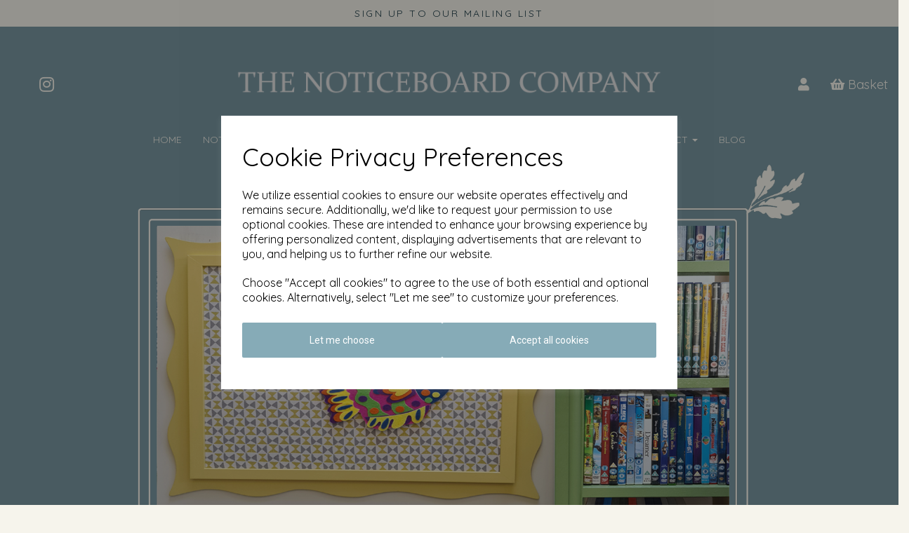

--- FILE ---
content_type: text/html; charset=UTF-8
request_url: https://thenoticeboardcompany.co.uk/
body_size: 32121
content:

<!DOCTYPE html>
<html id="shop" lang="en">
<head  prefix="og: http://ogp.me/ns# fb: http://ogp.me/ns/fb# article: http://ogp.me/ns/article#" >
    <meta charset="utf-8">
    <meta http-equiv="X-UA-Compatible" content="IE=edge">
    <meta name="viewport" content="width=device-width, initial-scale=1">

            <title>Home of the fabric noticeboard | The Notice Board Company</title>
        <meta itemprop="name" content="Home of the fabric noticeboard | The Notice Board Company">
        <meta property="og:title" content="Home of the fabric noticeboard | The Notice Board Company">
    
    <meta property="og:site_name" content="The Notice Board Company">

            <meta name="description" content="The Noticeboard Company for fabric noticeboards, fabric pinboards, memo boards, childrens noticeboards, kitchen noticeboards, corkboards, noticeboards for the home, noticeboards for the home office">
        <meta itemprop="description" content="The Noticeboard Company for fabric noticeboards, fabric pinboards, memo boards, childrens noticeboards, kitchen noticeboards, corkboards, noticeboards for the home, noticeboards for the home office">
        <meta property="og:description" content="The Noticeboard Company for fabric noticeboards, fabric pinboards, memo boards, childrens noticeboards, kitchen noticeboards, corkboards, noticeboards for the home, noticeboards for the home office">
    
    <link rel="preconnect" href="https://thenoticeboardcompany.co.uk" />
    <link rel="preconnect" href="https://theboardcompany-static.symphonycommerce.io" crossorigin />
    <link rel="preconnect" href="https://images.shopcdn.co.uk" crossorigin />
    <link rel="preconnect" href="https://fonts.googleapis.com" />
    <link rel="preconnect" href="https://fonts.googleapis.com" crossorigin />
    <link rel="preconnect" href="https://fonts.gstatic.com" />
    <link rel="preconnect" href="https://fonts.gstatic.com" crossorigin />

    
    <link rel="stylesheet" href="//theboardcompany-static.symphonycommerce.io/bower_components/bootstrap/dist/css/bootstrap.min.css?v=26.03.2">
<link rel="stylesheet" href="//theboardcompany-static.symphonycommerce.io/default-layouts/css/jquery-ui.min.css?v=26.03.2">
<link rel="stylesheet" href="//theboardcompany-static.symphonycommerce.io/default-layouts/css/shop.min.css?v=26.03.2">
<link rel="stylesheet" href="//theboardcompany-static.symphonycommerce.io/default-layouts/css/slick.min.css?v=26.03.2">
<link rel="stylesheet" href="//theboardcompany-static.symphonycommerce.io/default-layouts/css/snackbar.css?v=26.03.2">
<link rel="stylesheet" href="//theboardcompany-static.symphonycommerce.io/default-layouts/css/fa-all.min.css?v=26.03.2">
<link rel="stylesheet" href="//theboardcompany-static.symphonycommerce.io/default-layouts/css/fa-v4-shims.css?v=26.03.2">
<link rel="stylesheet" href="//theboardcompany-static.symphonycommerce.io/default-layouts/css/skeleton.css?v=26.03.2">
<link rel="stylesheet" href="//theboardcompany-static.symphonycommerce.io/default-layouts/css/jquery.fancybox.min.css?v=26.03.2">
<style type='text/css'  id="stylesheet_design">@import url("//fonts.googleapis.com/css?family=Quicksand:n,b,i");
@import url("//fonts.googleapis.com/css?family=Cormorant:n,b,i");
@import url("//fonts.googleapis.com/css?family=Roboto:n,b,i");
#shop { background-color: rgb(246, 244, 236); }
#shop #blocklab-footer { margin-top: 0px !important; }
#shop #blocklab-footer .form-group label { display: none !important; }
#shop #container-fluid-pages-content-default { display: none !important; }
#shop #container-fluid-product-options-default .form-control { Background-color: #f6f4e9; }
#shop #global-blank-default_1651753451187 { border-right: 2px solid #31658d; }
#shop .fa-chevron-right:before { content: "\f054"; margin-left: 4px!important; margin-right: 4px!important; font-weight: 400!important; color: #7997a1!important; font-size: 12px!important; }
#shop #global-blank-default_1651753689794 { border-right: 1px solid #31658d; }
#shop #global-blank-default_1651755867953 { border-top: 1px dashed #31658d; }
#shop #global-blank-default_1651755959787 { border-right: 1px solid #31658d; }
#shop #global-blank-default_1651765351110 { border-top: 1px dashed #31658d; }
#shop #global-shop-logo_1652280537542 .display-block img.logo-image.center-block.img-responsive, #mmv2_mega-menu-v2_1651823610089 > div.navbar.yamm > div > div.navbar-header > div > div > a.logo-image-holder > img { filter: invert(1); }
#shop #global-text-1651754731256 .btn { width: 300px; padding-left: 55px; padding-right: 55px; padding-top: 12px; padding-bottom: 12px; transition: all 0.8s; color: #f6f4ec!important; background-color: #7997a1!important; }
#shop #global-text-1651754731256 .btn:hover { color: #ffffff!important; background-color: #31658d!important; }
#shop #global-text-1651764674424 .btn { width: 300px; padding-left: 55px; padding-right: 55px; padding-top: 12px; padding-bottom: 12px; transition: all 0.8s; color: #f6f4ec!important; background-color: #7997A1!important; }
#shop #global-text-1651764674424 .btn:hover { color: #ffffff!important; background-color: #31658d!important; }
#shop #global_ti_dynamic_1651764529802 .btn { width: 300px; padding-left: 55px; padding-right: 55px; padding-top: 12px; padding-bottom: 12px; transition: all 0.8s; color: #f6f4ec!important; background-color: transparent!important; }
#shop #global_ti_dynamic_1651764529802 .btn:hover { color: #ffffff!important; background-color: #31658d!important; }
#shop #global_ti_dynamic_1651823775108 .btn { width: 300px; padding-left: 55px; padding-right: 55px; padding-top: 12px; padding-bottom: 12px; transition: all 0.8s; color: #f6f4ec!important; background-color: transparent!important; }
#shop #global_ti_dynamic_1651823775108 .btn:hover { color: #ffffff!important; background-color: #31658d!important; }
#shop #groups-dynamic_1651758600769 .bold { display: none; }
#shop #groups-dynamic_1651758600769 p:last-child { font-family: 'Cormorant'; color: #7997a1; }
#shop #groups-dynamic_1651823692299 .bold { display: none; }
#shop #groups-dynamic_1651823692299 p:last-child { font-family: 'Cormorant'; color: #7997a1; }
#shop #product-add-to-basket-with-qty > div:nth-child(3) > div.col-xs-5 > div > input { background-color: #f6f4e9; }
#shop .basket #row-pages-name-default, #shop .delivery #row-pages-name-default, #shop .checkout #row-pages-name-default { display: none !important; }
#shop .block #shopblocks-pagination .pagination li.btn-pagination-selected a { background-color: #6c919d !important; }
#shop .btn-group .btn:first-child { border-radius: px 0px 0px px; }
#shop .btn-group .btn:last-child { border-radius: 0px px px 0px; }
#shop .btn.btn-default { border-radius: px; -moz-border-radius: px; -webkit-border-radius: px; display: inline; width: auto; border-width: 1px; }
#shop .btn.btn-default, #shop .input-group .input-group-addon, #shop .input-group .input-group-btn .btn, #shop .block #shopblocks-pagination .pagination li a { background-color: rgb(134, 171, 183); background-image: none; border-color: #f6f4ec; color: #fff; font-family: 'Roboto', Helvetica, Arial, sans-serif; font-size: 14px; font-style: normal; font-weight: normal; text-decoration: none; text-transform: none; }
#shop .btn.btn-default:hover, #shop .btn.btn-default:focus, #shop .input-group .input-group-btn .btn:hover, #shop .input-group .input-group-btn .btn:focus, #shop .block #shopblocks-pagination .pagination li a:hover, #shop .block #shopblocks-pagination .pagination li a:focus { background-color: #6c919d !important; background: #6c919d !important; border-color: #dcdad2 !important; color: #e5e5e5 !important; }
#shop .container-fluid .container { max-width: 1280px !important; }
#shop .form-control, #shop .input-group input.form-control:focus, #shop input:focus, #shop select:focus, #shop textarea:focus, #shop .form-control:focus, #shop .input-group input.form-control:focus, #shop select:focus { border-color: #f6f4ec; }
#shop .homepage div[id^="groups-dynamic"] .product .attributes { display: none; }
#shop .hscroll-line { bottom: 30px; right: 50%; height: 1px; position: absolute; overflow: hidden; width: 60px; transform: rotate(90deg); tranform-origin: 50% 50%; }
#shop .hscroll-line::after { background: #FFD92A; animation: move 3s infinite; }
#shop .hscroll-line::before, .hscroll-line::after { position: absolute; top: 0; left: 0; right: 0; bottom: 0; content: ""; }
#shop .hscroll-line:before { background: #ffffff3b; }
#shop .input-group .input-group-addon { border-width: 1px; height: 36px; }
#shop .input-group .input-group-addon.left { border-radius: px 0px 0px px; -moz-border-radius: px 0px 0px px; -webkit-border-radius: px 0px 0px px; }
#shop .input-group .input-group-addon.right { border-radius: 0px px px 0px; -moz-border-radius: 0px px px 0px; -webkit-border-radius: 0px px px 0px; }
#shop .input-group .input-group-btn .btn { border-width: 1px; height: 36px; }
#shop .input-group .input-group-btn.left .btn-default { border-radius: px 0px 0px px; -moz-border-radius: px 0px 0px px; -webkit-border-radius: px 0px 0px px; }
#shop .input-group .input-group-btn.right .btn-default { border-radius: 0px px px 0px; -moz-border-radius: 0px px px 0px; -webkit-border-radius: 0px px px 0px; }
#shop .input-group .quantity-field { border-width: 1px; height: 36px; }
#shop .input-group input.form-control { height: 36px; border-width: 1px 0 1px 1px; }
#shop .input-group input.form-control.left { border-radius: px 0px 0px px; -moz-border-radius: px 0px 0px px; -webkit-border-radius: px 0px 0px px; }
#shop .input-group input.form-control.right { border-radius: 0px px px 0px; -moz-border-radius: 0px px px 0px; -webkit-border-radius: 0px px px 0px; }
#shop .section { width: 80%; margin: 0 auto; height: 400px; position: relative; padding: 0; }
#shop .shopblocks-add-to-basket .input-group .input-group-addon { height: 36px; }
#shop .shopblocks-add-to-basket .input-group .quantity-field { height: 36px; }
#shop 100% { transform: translate3d(100%, 0, 0); }
#shop 60% { transform: translate3d(100%, 0, 0); }
#shop a, #shop span a { font-family: 'Quicksand', Helvetica, Arial, sans-serif; color: #203f4a; font-style: normal; font-weight: normal; text-decoration: none; }
#shop a:hover, #shop a:focus, #shop span a:hover, #shop span a:focus { color: #203f4a; font-style: normal; font-weight: normal; text-decoration: none; }
#shop body { padding: 0; margin: 0; }
#shop div.container { width: 400px; }
#shop div.vertical-line { border-left: 2px solid #31658d; height: 75px; margin-left: auto; margin-right: auto; width: 1px; }
#shop h1, #shop h1 a { font-family: 'Cormorant', 'Times New Roman', serif; font-size: 36px; color: #7997a1; font-style: normal; font-weight: normal; text-decoration: none; text-transform: none; }
#shop h2, #shop h3, #shop h4, #shop h5, #shop h6, #shop h2 a, #shop h3 a, #shop h4 a, #shop h5 a, #shop h6 a { font-family: 'Cormorant', 'Times New Roman', serif; font-size: 24px; color: #7997a1; font-style: normal; font-weight: normal; text-decoration: none; text-transform: none; }
#shop html, #shop body, #shop p, #shop ul, #shop ol, #shop li, #shop th, #shop td, #shop label { font-family: 'Quicksand', Helvetica, Arial, sans-serif; font-size: 14px; color: #203f4a; }
#shop input, #shop select, #shop textarea, #shop .form-control, #shop .input-group input.form-control, #shop .shopblocks-add-to-basket .input-group .quantity-field, #shop select { border-color: #f6f4ec; font-size: 16px; color: #203f4a; border-width: 1px; height: 36px; }
#shop .basket #row-pages-name-default, #shop .delivery #row-pages-name-default, #shop .checkout #row-pages-name-default { display: none !important; }
#shop #container-fluid-1654769981168 { display: block; }
#shop .tag_nomessage #container-fluid-1654769981168 { display: none; }
#shop #blocklab-category-page #category-sort-default { display: none; }
#shop #global-gallery_1656548602812 > div > a { margin-bottom: 25px !important; }
#shop #blocklab-product-page .product h5{ display: none !important; }
#shop #blocklab-product-page #category-pagination-default{ display: none !important; }

</style><style type='text/css' >
#shop #blocklab-header #cf_social_1651822790430 {border-bottom: none}
#shop #blocklab-header #container-fluid-1651747574677 {margin-top: 0px; border-bottom: 0px none rgb(108, 109, 117)}
#shop #blocklab-header #container-fluid-1651748020309 {margin-top: 0px}
#shop #blocklab-header #container-fluid-1651748020418 {margin-top: 0px; background: rgb(49, 101, 141); border-bottom: none}
#shop #blocklab-header #container-fluid-1651755189165 {margin-top: 0px; border-bottom: 0px none rgb(108, 109, 117)}
#shop #blocklab-header #container-fluid-global-blank-default_1651748436647 {background: rgb(134, 171, 183)}
#shop #blocklab-header #container-fluid-global-blank-default_1655127909827 {background: rgb(121, 151, 161)}
#shop #blocklab-header #container-fluid-mega-menu-v2_1651748316738 {background: rgb(121, 151, 161)}
#shop #blocklab-header #container-fluid_1651755198822 {background: rgb(121, 151, 161)}
#shop #blocklab-header #container-fluid_1651755212013 {background: rgb(121, 151, 161)}
#shop #blocklab-header #container-fluid_1651822790430 {background: rgb(121, 151, 161)}
#shop #blocklab-header #container-fluid_1651822806189 {background: rgb(121, 151, 161)}
#shop #blocklab-header #container-fluid_1652280537542 {background: rgb(121, 151, 161)}
#shop #blocklab-header #container-fluid_global-text-1651755189165 {background: rgb(121, 151, 161); margin-top: 0px}
#shop #blocklab-header #master-container-fluid_1651755196325 {background: rgb(121, 151, 161); border-bottom: 0px none rgb(108, 109, 117)}
#shop #blocklab-header #master-container-fluid_1651822809055 {background: none 0% 0% / auto repeat scroll padding-box border-box rgba(0, 0, 0, 0); border-bottom: 0px none rgb(108, 109, 117)}
#shop #blocklab-header > .container-fluid {margin-bottom: 0px}
#shop #global-blank-default_1651755198822 {padding: 5px 0px}
#shop #global-blank-default_1651755212013 {padding: 5px 0px}
#shop #global-shop-logo_1652280537542 {padding: 40px 0px}
#shop #global-shop-logo_1652280537542 .display-block img.logo-image.center-block.img-responsive {width: 100%}
#shop #global-text-1651747574677 {outline: none; position: relative; padding: 10px 0px}
#shop #mega-menu-v2_1651748316738 {background: rgb(121, 151, 161); text-transform: uppercase}
#shop #mega-menu-v2_1651748316738 #mmv2_mega-menu-v2_1651748316738 {text-transform: uppercase}
#shop #mega-menu-v2_1651748316738 #mmv2_mega-menu-v2_1651748316738 #mmv2-page-mask_mega-menu-v2_1651748316738 {display: none; text-transform: uppercase}
#shop #mega-menu-v2_1651748316738 #mmv2_mega-menu-v2_1651748316738 .navbar.yamm .container #navbar-collapse-mega-menu_mega-menu-v2_1651748316738 .nav.navbar-nav .dropdown .dropdown-menu li {text-transform: uppercase}
#shop #mega-menu-v2_1651748316738 #mmv2_mega-menu-v2_1651748316738 .navbar.yamm .container #navbar-collapse-mega-menu_mega-menu-v2_1651748316738 .nav.navbar-nav .dropdown .dropdown-menu li .yamm-content .row .list-unstyled.col-xs-12 li {text-transform: uppercase}
#shop #mega-menu-v2_1651748316738 #mmv2_mega-menu-v2_1651748316738 .navbar.yamm .container #navbar-collapse-mega-menu_mega-menu-v2_1651748316738 .nav.navbar-nav .dropdown .dropdown-menu li .yamm-content .row .list-unstyled.col-xs-12 li a {text-transform: uppercase}
#shop #mega-menu-v2_1651748316738 #mmv2_mega-menu-v2_1651748316738 .navbar.yamm .container #navbar-collapse-mega-menu_mega-menu-v2_1651748316738 .nav.navbar-nav .dropdown .dropdown-menu li .yamm-content .row ul.list-unstyled.col-xs-12 {text-transform: uppercase}
#shop #mega-menu-v2_1651748316738 #mmv2_mega-menu-v2_1651748316738 .navbar.yamm .container #navbar-collapse-mega-menu_mega-menu-v2_1651748316738 .nav.navbar-nav .dropdown .dropdown-menu li .yamm-content div.row {text-transform: uppercase}
#shop #mega-menu-v2_1651748316738 #mmv2_mega-menu-v2_1651748316738 .navbar.yamm .container #navbar-collapse-mega-menu_mega-menu-v2_1651748316738 .nav.navbar-nav .dropdown .dropdown-menu li div.yamm-content {text-transform: uppercase}
#shop #mega-menu-v2_1651748316738 #mmv2_mega-menu-v2_1651748316738 .navbar.yamm .container #navbar-collapse-mega-menu_mega-menu-v2_1651748316738 .nav.navbar-nav .dropdown .dropdown-toggle b.caret {text-transform: uppercase}
#shop #mega-menu-v2_1651748316738 #mmv2_mega-menu-v2_1651748316738 .navbar.yamm .container #navbar-collapse-mega-menu_mega-menu-v2_1651748316738 .nav.navbar-nav .dropdown a.dropdown-toggle {text-transform: uppercase}
#shop #mega-menu-v2_1651748316738 #mmv2_mega-menu-v2_1651748316738 .navbar.yamm .container #navbar-collapse-mega-menu_mega-menu-v2_1651748316738 .nav.navbar-nav .dropdown ul.dropdown-menu {text-transform: uppercase}
#shop #mega-menu-v2_1651748316738 #mmv2_mega-menu-v2_1651748316738 .navbar.yamm .container #navbar-collapse-mega-menu_mega-menu-v2_1651748316738 .nav.navbar-nav .yamm-fw a {text-transform: uppercase}
#shop #mega-menu-v2_1651748316738 #mmv2_mega-menu-v2_1651748316738 .navbar.yamm .container #navbar-collapse-mega-menu_mega-menu-v2_1651748316738 .nav.navbar-nav .yamm-fw.mm-header.visible-xs button.btn.btn-default.mmv2-close {text-transform: uppercase}
#shop #mega-menu-v2_1651748316738 #mmv2_mega-menu-v2_1651748316738 .navbar.yamm .container #navbar-collapse-mega-menu_mega-menu-v2_1651748316738 .nav.navbar-nav li.dropdown {text-transform: uppercase}
#shop #mega-menu-v2_1651748316738 #mmv2_mega-menu-v2_1651748316738 .navbar.yamm .container #navbar-collapse-mega-menu_mega-menu-v2_1651748316738 .nav.navbar-nav li.yamm-fw {text-transform: uppercase}
#shop #mega-menu-v2_1651748316738 #mmv2_mega-menu-v2_1651748316738 .navbar.yamm .container #navbar-collapse-mega-menu_mega-menu-v2_1651748316738 .nav.navbar-nav li.yamm-fw.mm-header.visible-xs {text-transform: uppercase}
#shop #mega-menu-v2_1651748316738 #mmv2_mega-menu-v2_1651748316738 .navbar.yamm .container #navbar-collapse-mega-menu_mega-menu-v2_1651748316738 ul.nav.navbar-nav {text-transform: uppercase}
#shop #mega-menu-v2_1651748316738 #mmv2_mega-menu-v2_1651748316738 .navbar.yamm .container #navbar-collapse-mega-menu_mega-menu-v2_1651748316738.navbar-collapse.collapse {text-transform: uppercase}
#shop #mega-menu-v2_1651748316738 #mmv2_mega-menu-v2_1651748316738 .navbar.yamm .container .navbar-header .visible-xs .mobile-buttons a.btn.btn-default {text-transform: uppercase}
#shop #mega-menu-v2_1651748316738 #mmv2_mega-menu-v2_1651748316738 .navbar.yamm .container .navbar-header .visible-xs div.mobile-buttons {text-transform: uppercase}
#shop #mega-menu-v2_1651748316738 #mmv2_mega-menu-v2_1651748316738 .navbar.yamm .container .navbar-header div.visible-xs {text-transform: uppercase}
#shop #mega-menu-v2_1651748316738 #mmv2_mega-menu-v2_1651748316738 .navbar.yamm .container div.navbar-header {text-transform: uppercase}
#shop #mega-menu-v2_1651748316738 #mmv2_mega-menu-v2_1651748316738 .navbar.yamm div.container {text-transform: uppercase}
#shop #mega-menu-v2_1651748316738 #mmv2_mega-menu-v2_1651748316738 div.navbar.yamm {min-height: auto; text-transform: uppercase}
#shop #mega-menu-v2_1651748316738 #mmv2_mega-menu-v2_1651748316738 style {text-transform: uppercase}
#shop #mega-menu-v2_1651823610089 #mmv2_mega-menu-v2_1651823610089 {font-size: 16px}
#shop #mega-menu-v2_1651823610089 #mmv2_mega-menu-v2_1651823610089 #mmv2-page-mask_mega-menu-v2_1651823610089 {display: none; font-size: 16px}
#shop #mega-menu-v2_1651823610089 #mmv2_mega-menu-v2_1651823610089 .navbar.yamm .container #navbar-collapse-mega-menu_mega-menu-v2_1651823610089 .nav.navbar-nav .dropdown .dropdown-menu li {font-size: 16px}
#shop #mega-menu-v2_1651823610089 #mmv2_mega-menu-v2_1651823610089 .navbar.yamm .container #navbar-collapse-mega-menu_mega-menu-v2_1651823610089 .nav.navbar-nav .dropdown .dropdown-menu li .yamm-content .row .list-unstyled.col-xs-12 li {font-size: 16px}
#shop #mega-menu-v2_1651823610089 #mmv2_mega-menu-v2_1651823610089 .navbar.yamm .container #navbar-collapse-mega-menu_mega-menu-v2_1651823610089 .nav.navbar-nav .dropdown .dropdown-menu li .yamm-content .row .list-unstyled.col-xs-12 li a {font-size: 16px}
#shop #mega-menu-v2_1651823610089 #mmv2_mega-menu-v2_1651823610089 .navbar.yamm .container #navbar-collapse-mega-menu_mega-menu-v2_1651823610089 .nav.navbar-nav .dropdown .dropdown-menu li .yamm-content .row ul.list-unstyled.col-xs-12 {font-size: 16px}
#shop #mega-menu-v2_1651823610089 #mmv2_mega-menu-v2_1651823610089 .navbar.yamm .container #navbar-collapse-mega-menu_mega-menu-v2_1651823610089 .nav.navbar-nav .dropdown .dropdown-menu li .yamm-content div.row {font-size: 16px}
#shop #mega-menu-v2_1651823610089 #mmv2_mega-menu-v2_1651823610089 .navbar.yamm .container #navbar-collapse-mega-menu_mega-menu-v2_1651823610089 .nav.navbar-nav .dropdown .dropdown-menu li div.yamm-content {font-size: 16px}
#shop #mega-menu-v2_1651823610089 #mmv2_mega-menu-v2_1651823610089 .navbar.yamm .container #navbar-collapse-mega-menu_mega-menu-v2_1651823610089 .nav.navbar-nav .dropdown .dropdown-toggle b.caret {font-size: 16px}
#shop #mega-menu-v2_1651823610089 #mmv2_mega-menu-v2_1651823610089 .navbar.yamm .container #navbar-collapse-mega-menu_mega-menu-v2_1651823610089 .nav.navbar-nav .dropdown a.dropdown-toggle {font-size: 16px}
#shop #mega-menu-v2_1651823610089 #mmv2_mega-menu-v2_1651823610089 .navbar.yamm .container #navbar-collapse-mega-menu_mega-menu-v2_1651823610089 .nav.navbar-nav .dropdown ul.dropdown-menu {font-size: 16px}
#shop #mega-menu-v2_1651823610089 #mmv2_mega-menu-v2_1651823610089 .navbar.yamm .container #navbar-collapse-mega-menu_mega-menu-v2_1651823610089 .nav.navbar-nav .yamm-fw a {font-size: 16px}
#shop #mega-menu-v2_1651823610089 #mmv2_mega-menu-v2_1651823610089 .navbar.yamm .container #navbar-collapse-mega-menu_mega-menu-v2_1651823610089 .nav.navbar-nav .yamm-fw.mm-header. button.btn.btn-default.mmv2-close {font-size: 16px}
#shop #mega-menu-v2_1651823610089 #mmv2_mega-menu-v2_1651823610089 .navbar.yamm .container #navbar-collapse-mega-menu_mega-menu-v2_1651823610089 .nav.navbar-nav li.dropdown {font-size: 16px}
#shop #mega-menu-v2_1651823610089 #mmv2_mega-menu-v2_1651823610089 .navbar.yamm .container #navbar-collapse-mega-menu_mega-menu-v2_1651823610089 .nav.navbar-nav li.yamm-fw {font-size: 16px}
#shop #mega-menu-v2_1651823610089 #mmv2_mega-menu-v2_1651823610089 .navbar.yamm .container #navbar-collapse-mega-menu_mega-menu-v2_1651823610089 .nav.navbar-nav li.yamm-fw.mm-header {font-size: 16px}
#shop #mega-menu-v2_1651823610089 #mmv2_mega-menu-v2_1651823610089 .navbar.yamm .container #navbar-collapse-mega-menu_mega-menu-v2_1651823610089 ul.nav.navbar-nav {font-size: 16px}
#shop #mega-menu-v2_1651823610089 #mmv2_mega-menu-v2_1651823610089 .navbar.yamm .container #navbar-collapse-mega-menu_mega-menu-v2_1651823610089.navbar-collapse.collapse {font-size: 16px}
#shop #mega-menu-v2_1651823610089 #mmv2_mega-menu-v2_1651823610089 .navbar.yamm .container .navbar-header div {font-size: 16px}
#shop #mega-menu-v2_1651823610089 #mmv2_mega-menu-v2_1651823610089 .navbar.yamm .container .navbar-header div .mobile-buttons .logo-image-holder. img.img-responsive.logo-image {font-size: 16px}
#shop #mega-menu-v2_1651823610089 #mmv2_mega-menu-v2_1651823610089 .navbar.yamm .container .navbar-header div .mobile-buttons a.btn.btn-default {font-size: 16px}
#shop #mega-menu-v2_1651823610089 #mmv2_mega-menu-v2_1651823610089 .navbar.yamm .container .navbar-header div .mobile-buttons a.logo-image-holder {font-size: 16px}
#shop #mega-menu-v2_1651823610089 #mmv2_mega-menu-v2_1651823610089 .navbar.yamm .container .navbar-header div div.mobile-buttons {font-size: 16px}
#shop #mega-menu-v2_1651823610089 #mmv2_mega-menu-v2_1651823610089 .navbar.yamm .container div.navbar-header {font-size: 16px}
#shop #mega-menu-v2_1651823610089 #mmv2_mega-menu-v2_1651823610089 .navbar.yamm div.container {font-size: 16px}
#shop #mega-menu-v2_1651823610089 #mmv2_mega-menu-v2_1651823610089 div.navbar.yamm {min-height: auto; font-size: 16px}
#shop #mega-menu-v2_1651823610089 #mmv2_mega-menu-v2_1651823610089 style {font-size: 16px}
#shop #menu-dynamic_1656506733938 {color: rgb(246, 244, 236); background: rgb(121, 151, 161); padding: 10px 0px}
#shop #menu-dynamic_1656506733938 .container.menu-responsive .navbar #navbar-1656506733938 .nav.navbar-nav.full-width li {display: block; float: left; color: rgb(246, 244, 236); font-size: 18px}
#shop #menu-dynamic_1656506733938 .container.menu-responsive .navbar #navbar-1656506733938 .nav.navbar-nav.full-width li #basket-mini-dropdown #shopblocks-basket-popover {color: rgb(246, 244, 236); font-size: 18px}
#shop #menu-dynamic_1656506733938 .container.menu-responsive .navbar #navbar-1656506733938 .nav.navbar-nav.full-width li #basket-mini-dropdown.dropdown-menu.basket {color: rgb(246, 244, 236); background: rgb(121, 151, 161); font-size: 18px}
#shop #menu-dynamic_1656506733938 .container.menu-responsive .navbar #navbar-1656506733938 .nav.navbar-nav.full-width li ..hidden-xs i.fa.fa-shopping-basket {transform: none}
#shop #menu-dynamic_1656506733938 .container.menu-responsive .navbar #navbar-1656506733938 .nav.navbar-nav.full-width li a {border-right-color: rgb(246, 244, 236); color: rgb(246, 244, 236); font-size: 18px}
#shop #menu-dynamic_1656506733938 .container.menu-responsive .navbar #navbar-1656506733938 .nav.navbar-nav.full-width li a.hidden-xs {color: rgb(246, 244, 236); font-size: 18px}
#shop #menu-dynamic_1656506733938 .container.menu-responsive .navbar #navbar-1656506733938 ul.nav.navbar-nav.full-width {float: right; display: block; vertical-align: top; width: auto; margin-right: -15px; color: rgb(246, 244, 236); font-size: 18px}
#shop #menu-dynamic_1656506733938 .container.menu-responsive .navbar #navbar-1656506733938.navbar-collapse.collapse {text-align: right; color: rgb(246, 244, 236); font-size: 18px}
#shop #menu-dynamic_1656506733938 .container.menu-responsive .navbar .navbar-header .navbar-toggle.collapsed span.icon-bar.one {color: rgb(246, 244, 236); background-color: rgb(246, 244, 236); font-size: 18px}
#shop #menu-dynamic_1656506733938 .container.menu-responsive .navbar .navbar-header .navbar-toggle.collapsed span.icon-bar.three {color: rgb(246, 244, 236); background-color: rgb(246, 244, 236); font-size: 18px}
#shop #menu-dynamic_1656506733938 .container.menu-responsive .navbar .navbar-header .navbar-toggle.collapsed span.icon-bar.two {color: rgb(246, 244, 236); background-color: rgb(246, 244, 236); font-size: 18px}
#shop #menu-dynamic_1656506733938 .container.menu-responsive .navbar .navbar-header button.navbar-toggle.collapsed {color: rgb(246, 244, 236); font-size: 18px}
#shop #menu-dynamic_1656506733938 .container.menu-responsive .navbar div.navbar-header {color: rgb(246, 244, 236); font-size: 18px}
#shop #menu-dynamic_1656506733938 .container.menu-responsive nav.navbar {color: rgb(246, 244, 236); font-size: 18px}
#shop #menu-dynamic_1656506733938 .nav .open>a {background-color: rgb(121, 151, 161) !important; color: #e1ebf1 !important}
#shop #menu-dynamic_1656506733938 div.container.menu-responsive {color: rgb(246, 244, 236); font-size: 18px}
#shop #menu-dynamic_1656506733938 li a.fa-caret-down:focus {background-color: rgb(121, 151, 161) !important}
#shop #menu-dynamic_1656506733938 li a:focus {background-color: rgb(121, 151, 161) !important; color: #e1ebf1 !important}
#shop #menu-dynamic_1656506733938 li a:hover {background-color: rgb(121, 151, 161) !important; color: #e1ebf1 !important}
#shop #menu-dynamic_1656506733938 li:last-child a {border: none !important}
#shop #menu-dynamic_1656506733938 ul.dropdown-menu {background: rgb(121, 151, 161); background-color: rgb(121, 151, 161)}
#shop #social_default_1651822790430 {background: rgb(121, 151, 161); color: rgb(246, 244, 236); padding: 20px 0px}
@media screen and (max-width: 767px) { html#shop #container-fluid-global-blank-default_1651748436647 {display: none !important}}
@media screen and (max-width: 767px) { html#shop #master-container-fluid_1651755196325 {display: none !important}}
@media screen and (max-width: 767px) { html#shop #container-fluid-mega-menu-v2_1651748316738 {display: none !important}}
@media screen and (min-width: 768px) and (max-width: 991px) { html#shop #container-fluid-mega-menu-v2_1651823610089 {display: none !important}}
@media screen and (min-width: 992px) { html#shop #container-fluid-mega-menu-v2_1651823610089 {display: none !important}}
</style><style type='text/css' >
#shop #blocklab-footer #container-fluid-footer-default {border-bottom: 0px none rgb(108, 109, 117)}
#shop #blocklab-footer #container-fluid-global-blank-default_1651766206014 {background: rgb(121, 151, 161); border-bottom: 0px none rgb(108, 109, 117)}
#shop #blocklab-footer #container-fluid-global-blank-default_1651766295548 {background: rgb(121, 151, 161)}
#shop #blocklab-footer #container-fluid-global-blank-default_1651824605144 {background: rgb(121, 151, 161)}
#shop #blocklab-footer #container-fluid_1651823185015 {background: rgb(121, 151, 161)}
#shop #blocklab-footer #container-fluid_global-text-1651766301777 {margin-top: 0px; border-bottom: none; background: rgb(121, 151, 161)}
#shop #blocklab-footer #container-fluid_global-text-1651766336472 {margin-top: 0px; background: rgb(121, 151, 161)}
#shop #blocklab-footer #container-fluid_global-text-1651766422772 {margin-top: 0px; background: rgb(121, 151, 161)}
#shop #blocklab-footer #container-fluid_global-text-1651766469231 {margin-top: 0px; background: rgb(121, 151, 161)}
#shop #blocklab-footer #container-fluid_global-text-1651824534511 {margin-top: 0px; background: rgb(121, 151, 161)}
#shop #blocklab-footer #container-fluid_global-text-1651824549416 {background: rgb(121, 151, 161)}
#shop #blocklab-footer #container-fluid_global-text-1651824585666 {background: rgb(121, 151, 161); margin-top: 0px}
#shop #blocklab-footer #container-fluid_global-text-1651824593730 {background: rgb(121, 151, 161)}
#shop #blocklab-footer #master-container-fluid_1651766338234 {background: rgb(121, 151, 161); border-bottom: 0px none rgb(108, 109, 117)}
#shop #blocklab-footer #master-container-fluid_1651823194698 {background: none 0% 0% / auto repeat scroll padding-box border-box rgba(0, 0, 0, 0); border-bottom: 0px none rgb(108, 109, 117)}
#shop #blocklab-footer #master-container-fluid_1651824536531 {background: rgb(121, 151, 161); border-bottom: 0px none rgb(108, 109, 117)}
#shop #blocklab-footer > #container-fluid_global-text-1651766469231 {margin-top: 0px}
#shop #blocklab-footer > #container-fluid_global-text-1651824585666 {margin-top: 0px}
#shop #blocklab-footer > .container-fluid {margin-bottom: 0px}
#shop #custom-forms-built_1651767293229 {padding: 0px 40px}
#shop #custom-forms-built_1651767293229 #6273f7fd6b86c-form input {display: none !important}
#shop #custom-forms-built_1651767293229 #6273f82391309-form input {display: none !important}
#shop #custom-forms-built_1651767293229 #6273f835ef603-form input {display: none !important}
#shop #custom-forms-built_1651767293229 #6274d0ac3357e-form input {display: none !important}
#shop #custom-forms-built_1651767293229 #6274d24a0c98f-form input {display: none !important}
#shop #custom-forms-built_1651767293229 #6274d27306474-form input {display: none !important}
#shop #custom-forms-built_1651767293229 #6274d38c8b861-form input {display: none !important}
#shop #custom-forms-built_1651767293229 #6274d4bc8ed8f-form input {display: none !important}
#shop #custom-forms-built_1651767293229 #6274d7e7b367d-form input {display: none !important}
#shop #custom-forms-built_1651767293229 #6274d7fa69ac7-form input {display: none !important}
#shop #custom-forms-built_1651767293229 #627bcf9cd56a5-form input {display: none !important}
#shop #custom-forms-built_1651767293229 #627bcfaca2168-form input {display: none !important}
#shop #custom-forms-built_1651767293229 #627bcfcb5fc40-form input {display: none !important}
#shop #custom-forms-built_1651767293229 #627bcfe97725c-form input {display: none !important}
#shop #custom-forms-built_1651767293229 #6284e79da88c8-form input {display: none !important}
#shop #custom-forms-built_1651767293229 #6284e7f40d1b7-form input {display: none !important}
#shop #custom-forms-built_1651767293229 #6284e837015ab-form input {display: none !important}
#shop #custom-forms-built_1651767293229 #6284e85c030e2-form input {display: none !important}
#shop #custom-forms-built_1651767293229 #6284e865c7c59-form input {display: none !important}
#shop #custom-forms-built_1651767293229 #6284e93478644-form input {display: none !important}
#shop #custom-forms-built_1651767293229 #629484fccc3df-form input {display: none !important}
#shop #custom-forms-built_1651767293229 #6294851649162-form input {display: none !important}
#shop #custom-forms-built_1651767293229 #62a1c8a068344-form input {display: none !important}
#shop #custom-forms-built_1651767293229 #62a1c8d2a81aa-form input {display: none !important}
#shop #custom-forms-built_1651767293229 #62a1c8d94fe41-form input {display: none !important}
#shop #custom-forms-built_1651767293229 #62a1e4571354b-form input {display: none !important}
#shop #custom-forms-built_1651767293229 #62a1e4856817c-form input {display: none !important}
#shop #custom-forms-built_1651767293229 #62a2113603580-form input {display: none !important}
#shop #custom-forms-built_1651767293229 #62a2114b55de1-form input {display: none !important}
#shop #custom-forms-built_1651767293229 #62bc458976ded-form input {display: none !important}
#shop #custom-forms-built_1651767293229 #62bc4610cc4be-form input {display: none !important}
#shop #custom-forms-built_1651767293229 #62bc480b52b7b-form input {display: none !important}
#shop #custom-forms-built_1651767293229 #62bc48318909a-form input {display: none !important}
#shop #custom-forms-built_1651767293229 #62bed3f911ecb-form input {display: none !important}
#shop #custom-forms-built_1651767293229 #62bed4319faf5-form input {display: none !important}
#shop #custom-forms-built_1651767293229 #62bed4751ec58-form input {display: none !important}
#shop #custom-forms-built_1651767293229 #62bed7096e37b-form input {display: none !important}
#shop #custom-forms-built_1651767293229 #62bed724d5fd5-form input {display: none !important}
#shop #custom-forms-built_1651767293229 #62bed7896ef0c-form input {display: none !important}
#shop #custom-forms-built_1651767293229 #62bed7bad0a7f-form input {display: none !important}
#shop #custom-forms-built_1651767293229 #62c0387509cde-form input {display: none !important}
#shop #custom-forms-built_1651767293229 #65660fb198116-form input {display: none !important}
#shop #custom-forms-built_1651767293229 #65660fece1ade-form input {display: none !important}
#shop #custom-forms-built_1651767293229 #656610350f47f-form input {display: none !important}
#shop #custom-forms-built_1651767293229 #656610a7a0101-form input {display: none !important}
#shop #custom-forms-built_1651767293229 #682c7c98df77f-form input {display: none !important}
#shop #custom-forms-built_1651767293229 #682c7ce331d67-form input {display: none !important}
#shop #custom-forms-built_1651824557962 {padding: 0px 15px}
#shop #custom-forms-built_1651824557962 #6274d7ae3500c-form input {display: none !important}
#shop #custom-forms-built_1651824557962 #6274d7e7b98a5-form input {display: none !important}
#shop #custom-forms-built_1651824557962 #6274d7fa702b6-form input {display: none !important}
#shop #custom-forms-built_1651824557962 #627bcf9cde956-form input {display: none !important}
#shop #custom-forms-built_1651824557962 #627bcfaca7517-form input {display: none !important}
#shop #custom-forms-built_1651824557962 #627bcfcb65edb-form input {display: none !important}
#shop #custom-forms-built_1651824557962 #627bcfe97cac9-form input {display: none !important}
#shop #custom-forms-built_1651824557962 #6284e79dadf37-form input {display: none !important}
#shop #custom-forms-built_1651824557962 #6284e7f41735d-form input {display: none !important}
#shop #custom-forms-built_1651824557962 #6284e837067d0-form input {display: none !important}
#shop #custom-forms-built_1651824557962 #6284e85c0ae1b-form input {display: none !important}
#shop #custom-forms-built_1651824557962 #6284e865ccced-form input {display: none !important}
#shop #custom-forms-built_1651824557962 #6284e9347dcbc-form input {display: none !important}
#shop #custom-forms-built_1651824557962 #629484fcd0fc9-form input {display: none !important}
#shop #custom-forms-built_1651824557962 #629485164d293-form input {display: none !important}
#shop #custom-forms-built_1651824557962 #62a1c8a06d566-form input {display: none !important}
#shop #custom-forms-built_1651824557962 #62a1c8d2ace68-form input {display: none !important}
#shop #custom-forms-built_1651824557962 #62a1c8d956cfd-form input {display: none !important}
#shop #custom-forms-built_1651824557962 #62a1e45719255-form input {display: none !important}
#shop #custom-forms-built_1651824557962 #62a1e4856ec9a-form input {display: none !important}
#shop #custom-forms-built_1651824557962 #62a2113608ff1-form input {display: none !important}
#shop #custom-forms-built_1651824557962 #62a2114b5a941-form input {display: none !important}
#shop #custom-forms-built_1651824557962 #62bc45897f94b-form input {display: none !important}
#shop #custom-forms-built_1651824557962 #62bc4610d02b6-form input {display: none !important}
#shop #custom-forms-built_1651824557962 #62bc480b55eef-form input {display: none !important}
#shop #custom-forms-built_1651824557962 #62bc48318c695-form input {display: none !important}
#shop #custom-forms-built_1651824557962 #62bed3f917a83-form input {display: none !important}
#shop #custom-forms-built_1651824557962 #62bed431b0d26-form input {display: none !important}
#shop #custom-forms-built_1651824557962 #62bed47527a8b-form input {display: none !important}
#shop #custom-forms-built_1651824557962 #62bed70971a54-form input {display: none !important}
#shop #custom-forms-built_1651824557962 #62bed724d9b17-form input {display: none !important}
#shop #custom-forms-built_1651824557962 #62bed78972f50-form input {display: none !important}
#shop #custom-forms-built_1651824557962 #62bed7bad52bf-form input {display: none !important}
#shop #custom-forms-built_1651824557962 #62c038750d396-form input {display: none !important}
#shop #custom-forms-built_1651824557962 #65660fb1a1095-form input {display: none !important}
#shop #custom-forms-built_1651824557962 #65660fece8b55-form input {display: none !important}
#shop #custom-forms-built_1651824557962 #656610351766c-form input {display: none !important}
#shop #custom-forms-built_1651824557962 #656610a7a92a6-form input {display: none !important}
#shop #custom-forms-built_1651824557962 #682c7c98e0c83-form input {display: none !important}
#shop #custom-forms-built_1651824557962 #682c7ce33354c-form input {display: none !important}
#shop #footer-default {padding: 10px 0px}
#shop #global-blank-default_1651766206014 {padding: 20px 0px}
#shop #global-blank-default_1651766295548 {padding: 10px 0px}
#shop #global-blank-default_1651824605144 {padding: 10px 0px}
#shop #global-text-1651766301777 {outline: none; position: relative}
#shop #global-text-1651766336472 {outline: none; position: relative}
#shop #global-text-1651766422772 {outline: none; position: relative; padding: 0px 40px; margin-bottom: 15px}
#shop #global-text-1651766469231 {outline: none; position: relative; margin-bottom: 30px}
#shop #global-text-1651824534511 {outline: none; position: relative; margin-bottom: 15px}
#shop #global-text-1651824549416 {outline: none; position: relative; padding: 0px 15px; margin-bottom: 20px}
#shop #global-text-1651824585666 {outline: none; position: relative; margin-bottom: 30px}
#shop #global-text-1651824593730 {outline: none; position: relative; margin-bottom: 15px}
#shop #social_default_1651823185015 {color: rgb(225, 235, 241)}
@media screen and (min-width: 768px) and (max-width: 991px) { html#shop #container-fluid-global-blank-default_1651824605144 {display: none !important}}
@media screen and (min-width: 992px) { html#shop #container-fluid-global-blank-default_1651824605144 {display: none !important}}
@media screen and (min-width: 768px) and (max-width: 991px) { html#shop #master-container-fluid_1651824536531 {display: none !important}}
@media screen and (min-width: 992px) { html#shop #master-container-fluid_1651824536531 {display: none !important}}
@media screen and (max-width: 767px) { html#shop #master-container-fluid_1651766338234 {display: none !important}}
</style><style type='text/css' >
#shop #blocklab-home-page #container-fluid-1651753669733 {margin-top: 0px}
#shop #blocklab-home-page #container-fluid-1651754485298 {margin-top: 0px; border-bottom: 0px none rgb(108, 109, 117)}
#shop #blocklab-home-page #container-fluid-1651754560591 {margin-top: 0px; border-bottom: 0px none rgb(108, 109, 117)}
#shop #blocklab-home-page #container-fluid-1651754561705 {margin-top: 0px; border-bottom: 0px none rgb(108, 109, 117)}
#shop #blocklab-home-page #container-fluid-1651754574542 {margin-top: 0px; border-bottom: 0px none rgb(108, 109, 117)}
#shop #blocklab-home-page #container-fluid-1651754731256 {margin-top: 0px}
#shop #blocklab-home-page #container-fluid-1651755950325 {margin-top: 0px}
#shop #blocklab-home-page #container-fluid-1651764777647 {margin-top: 0px; border-bottom: none}
#shop #blocklab-home-page #container-fluid-1651764859702 {margin-top: 0px}
#shop #blocklab-home-page #container-fluid-1651764878093 {margin-top: 0px}
#shop #blocklab-home-page #container-fluid-1651764881175 {margin-top: 0px}
#shop #blocklab-home-page #container-fluid-1651764884171 {margin-top: 0px}
#shop #blocklab-home-page #container-fluid-1654773164873 {margin-top: 0px}
#shop #blocklab-home-page #container-fluid-global-blank-default_1651752024272 {background: rgb(121, 151, 161)}
#shop #blocklab-home-page #container-fluid-global-carousel-default_1651752625251 {background: rgb(49, 101, 141)}
#shop #blocklab-home-page #container-fluid-pages-content-default {border-bottom: 0px none rgb(108, 109, 117)}
#shop #blocklab-home-page #master-container-fluid_1651754573074 {background: none 0% 0% / auto repeat scroll padding-box border-box rgba(0, 0, 0, 0); border-bottom: 0px none rgb(108, 109, 117)}
#shop #blocklab-home-page #master-container-fluid_1651764532296 {background: none 0% 0% / auto repeat scroll padding-box border-box rgba(0, 0, 0, 0); border-bottom: 0px none rgb(108, 109, 117); padding: 0px}
#shop #blocklab-home-page #master-container-fluid_1651764880023 {background: none 0% 0% / auto repeat scroll padding-box border-box rgba(0, 0, 0, 0); border-bottom: 0px none rgb(108, 109, 117)}
#shop #blocklab-home-page #mcf_1651753787099 {margin-top: 0px}
#shop #blocklab-home-page #mcf_1654776520864 {background: rgb(121, 151, 161)}
#shop #blocklab-home-page #ti_container_fluid_EjeIYh84 {border-bottom: none}
#shop #blocklab-home-page #ti_container_fluid_PUwhtjpD {cursor: pointer}
#shop #blocklab-home-page #ti_container_fluid_eAngIiJk {cursor: pointer}
#shop #blocklab-home-page #ti_container_fluid_fYtx7HlT {cursor: pointer}
#shop #blocklab-home-page > #container-fluid-1651753669733 {margin-top: 0px}
#shop #blocklab-home-page > #container-fluid-1651754485298 {border-bottom: 0px none rgb(108, 109, 117); margin-top: 0px}
#shop #blocklab-home-page > #container-fluid-1651754574542 {margin-top: 0px; border-bottom: 0px none rgb(108, 109, 117)}
#shop #blocklab-home-page > #container-fluid-1651754731256 {margin-top: 0px}
#shop #blocklab-home-page > #container-fluid-1651755950325 {margin-top: 0px}
#shop #blocklab-home-page > #container-fluid-1651764777647 {margin-top: 0px; border-bottom: none}
#shop #blocklab-home-page > #container-fluid-1651764859702 {margin-top: 0px}
#shop #blocklab-home-page > #container-fluid-1651764878093 {margin-top: 0px}
#shop #blocklab-home-page > #container-fluid-1651764881175 {margin-top: 0px}
#shop #blocklab-home-page > #container-fluid-1651764884171 {margin-top: 0px}
#shop #blocklab-home-page > #container-fluid-1654773164873 {margin-top: 0px}
#shop #blocklab-home-page > #master-container-fluid_1651764532296 {background: none 0% 0% / auto repeat scroll padding-box border-box rgba(0, 0, 0, 0); border-bottom: 0px none rgb(108, 109, 117); padding: 0px}
#shop #blocklab-home-page > #master-container-fluid_1651764880023 {background: none 0% 0% / auto repeat scroll padding-box border-box rgba(0, 0, 0, 0); border-bottom: 0px none rgb(108, 109, 117)}
#shop #blocklab-home-page > #mcf_1651753787099 {margin-top: 0px}
#shop #blocklab-home-page > #mcf_1654776520864 {background: rgb(121, 151, 161)}
#shop #blocklab-home-page > #ti_container_fluid_PUwhtjpD {cursor: pointer}
#shop #blocklab-home-page > #ti_container_fluid_eAngIiJk {cursor: pointer}
#shop #blocklab-home-page > #ti_container_fluid_fYtx7HlT {cursor: pointer}
#shop #blocklab-home-page > .container-fluid {margin-bottom: 0px}
#shop #global-blank-default_1651752024272 {padding: 20px 0px; background: rgb(121, 151, 161)}
#shop #global-blank-default_1651754482286 {padding: 15px 0px}
#shop #global-blank-default_1651754728651 {padding: 5px 0px}
#shop #global-blank-default_1651755864500 {padding: 5px 0px}
#shop #global-blank-default_1651755867953 {padding: 10px 0px}
#shop #global-blank-default_1651765321223 {padding: 20px 0px}
#shop #global-blank-default_1651765351110 {padding: 30px 0px}
#shop #global-blank-default_1651765363568 {padding: 15px 0px}
#shop #global-blank-default_1651823125919 {padding: 30px 0px}
#shop #global-blank-default_1651823129246 {padding: 30px 0px}
#shop #global-carousel-default_1651752625251 {border-color: rgb(49, 101, 141); border: none rgb(49, 101, 141); background: rgb(121, 151, 161)}
#shop #global-code_1651823140968 #eapps-instagram-feed-1 .eapps-instagram-feed-container .eapps-instagram-feed-content .eapps-instagram-feed-header-container div.eapps-instagram-feed-header.es-header {margin-bottom: 20px}
#shop #global-code_1651823140968 #eapps-instagram-feed-1 .eapps-instagram-feed-container .eapps-instagram-feed-content .eapps-instagram-feed-posts-container .eapps-instagram-feed-posts-slider.eapps-instagram-feed-posts.eui-slider.es-layout.es-layout-carousel div.eapps-instagram-feed-posts-slider-inner.eapps-instagram-feed-posts-inner.eui-slider-inner.es-layout-carousel-content {min-height: 0px}
#shop #global-code_1651823140968 #eapps-instagram-feed-1 .eapps-instagram-feed-container .eapps-instagram-feed-content .eapps-instagram-feed-posts-container .eapps-instagram-feed-posts-slider.eapps-instagram-feed-posts.eui-slider.es-layout.es-layout-carousel.eapps-instagram-feed-posts-medium .eapps-instagram-feed-posts-slider-inner.eapps-instagram-feed-posts-inner.eui-slider-inner.es-layout-carousel-content .eapps-instagram-feed-posts-view.eui-slider-slide .eapps-instagram-feed-posts-item-template-tile.eapps-instagram-feed-posts-item.es-post.eapps-instagram-feed-posts-item-type-carousel.eapps-instagram-feed-posts-item-visible.eapps-instagram-feed-posts-item-with-data.eapps-instagram-feed-posts-item-image-landscape.eapps-instagram-feed-posts-item-loaded .eapps-instagram-feed-posts-item-link .eapps-instagram-feed-posts-item-media.es-post-media .eapps-instagram-feed-posts-item-image-wrapper video.eapps-instagram-feed-posts-item-image.es-post-media-video {display: none}
#shop #global-code_1651823140968 #eapps-instagram-feed-1 .eapps-instagram-feed-container .eapps-instagram-feed-content .eapps-instagram-feed-posts-container .eapps-instagram-feed-posts-slider.eapps-instagram-feed-posts.eui-slider.es-layout.es-layout-carousel.eapps-instagram-feed-posts-medium .eapps-instagram-feed-posts-slider-inner.eapps-instagram-feed-posts-inner.eui-slider-inner.es-layout-carousel-content .eapps-instagram-feed-posts-view.eui-slider-slide .eapps-instagram-feed-posts-item-template-tile.eapps-instagram-feed-posts-item.es-post.eapps-instagram-feed-posts-item-type-image.eapps-instagram-feed-posts-item-visible.eapps-instagram-feed-posts-item-with-data.eapps-instagram-feed-posts-item-image-landscape.eapps-instagram-feed-posts-item-loaded .eapps-instagram-feed-posts-item-link .eapps-instagram-feed-posts-item-media.es-post-media .eapps-instagram-feed-posts-item-image-wrapper video.eapps-instagram-feed-posts-item-image.es-post-media-video {display: none}
#shop #global-code_1651823140968 #eapps-instagram-feed-1 .eapps-instagram-feed-container .eapps-instagram-feed-content .eapps-instagram-feed-posts-container .eapps-instagram-feed-posts-slider.eapps-instagram-feed-posts.eui-slider.es-layout.es-layout-carousel.eapps-instagram-feed-posts-medium .eapps-instagram-feed-posts-slider-inner.eapps-instagram-feed-posts-inner.eui-slider-inner.es-layout-carousel-content .eapps-instagram-feed-posts-view.eui-slider-slide div.eapps-instagram-feed-posts-item-template-tile.eapps-instagram-feed-posts-item.es-post.eapps-instagram-feed-posts-item-type-carousel.eapps-instagram-feed-posts-item-visible.eapps-instagram-feed-posts-item-with-data.eapps-instagram-feed-posts-item-image-landscape.eapps-instagram-feed-posts-item-loaded {width: calc(25% - 20px); margin: 10px}
#shop #global-code_1651823140968 #eapps-instagram-feed-1 .eapps-instagram-feed-container .eapps-instagram-feed-content .eapps-instagram-feed-posts-container .eapps-instagram-feed-posts-slider.eapps-instagram-feed-posts.eui-slider.es-layout.es-layout-carousel.eapps-instagram-feed-posts-medium .eapps-instagram-feed-posts-slider-inner.eapps-instagram-feed-posts-inner.eui-slider-inner.es-layout-carousel-content .eapps-instagram-feed-posts-view.eui-slider-slide div.eapps-instagram-feed-posts-item-template-tile.eapps-instagram-feed-posts-item.es-post.eapps-instagram-feed-posts-item-type-carousel.eapps-instagram-feed-posts-item-visible.eapps-instagram-feed-posts-item-with-data.eapps-instagram-feed-posts-item-image-ratio-1-1.eapps-instagram-feed-posts-item-image-landscape.eapps-instagram-feed-posts-item-loaded {width: calc(25% - 20px); margin: 10px}
#shop #global-code_1651823140968 #eapps-instagram-feed-1 .eapps-instagram-feed-container .eapps-instagram-feed-content .eapps-instagram-feed-posts-container .eapps-instagram-feed-posts-slider.eapps-instagram-feed-posts.eui-slider.es-layout.es-layout-carousel.eapps-instagram-feed-posts-medium .eapps-instagram-feed-posts-slider-inner.eapps-instagram-feed-posts-inner.eui-slider-inner.es-layout-carousel-content .eapps-instagram-feed-posts-view.eui-slider-slide div.eapps-instagram-feed-posts-item-template-tile.eapps-instagram-feed-posts-item.es-post.eapps-instagram-feed-posts-item-type-image.eapps-instagram-feed-posts-item-visible.eapps-instagram-feed-posts-item-with-data.eapps-instagram-feed-posts-item-image-landscape.eapps-instagram-feed-posts-item-loaded {width: calc(25% - 20px); margin: 10px}
#shop #global-code_1651823140968 #eapps-instagram-feed-1 .eapps-instagram-feed-container .eapps-instagram-feed-content .eapps-instagram-feed-posts-container .eapps-instagram-feed-posts-slider.eapps-instagram-feed-posts.eui-slider.es-layout.es-layout-carousel.eapps-instagram-feed-posts-medium .eapps-instagram-feed-posts-slider-inner.eapps-instagram-feed-posts-inner.eui-slider-inner.es-layout-carousel-content .eapps-instagram-feed-posts-view.eui-slider-slide div.eapps-instagram-feed-posts-item-template-tile.eapps-instagram-feed-posts-item.es-post.eapps-instagram-feed-posts-item-type-image.eapps-instagram-feed-posts-item-visible.eapps-instagram-feed-posts-item-with-data.eapps-instagram-feed-posts-item-image-ratio-1-1.eapps-instagram-feed-posts-item-image-landscape.eapps-instagram-feed-posts-item-loaded {width: calc(25% - 20px); margin: 10px}
#shop #global-code_1651823140968 #eapps-instagram-feed-1 .eapps-instagram-feed-container .eapps-instagram-feed-content .eapps-instagram-feed-posts-container .eapps-instagram-feed-posts-slider.eapps-instagram-feed-posts.eui-slider.es-layout.es-layout-carousel.eapps-instagram-feed-posts-medium div.eapps-instagram-feed-posts-slider-inner.eapps-instagram-feed-posts-inner.eui-slider-inner.es-layout-carousel-content {min-height: 0px; margin: -10px; width: 1300px}
#shop #global-code_1651823140968 #eapps-instagram-feed-1 .eapps-instagram-feed-container .eapps-instagram-feed-content .eapps-instagram-feed-posts-container .eapps-instagram-feed-posts-slider.eapps-instagram-feed-posts.eui-slider.es-layout.es-layout-carousel.eapps-instagram-feed-posts-small .eapps-instagram-feed-posts-slider-inner.eapps-instagram-feed-posts-inner.eui-slider-inner.es-layout-carousel-content .eapps-instagram-feed-posts-view.eui-slider-slide .eapps-instagram-feed-posts-item-template-tile.eapps-instagram-feed-posts-item.es-post.eapps-instagram-feed-posts-item-type-carousel.eapps-instagram-feed-posts-item-visible.eapps-instagram-feed-posts-item-with-data.eapps-instagram-feed-posts-item-image-landscape.eapps-instagram-feed-posts-item-loaded .eapps-instagram-feed-posts-item-link .eapps-instagram-feed-posts-item-media.es-post-media .eapps-instagram-feed-posts-item-image-wrapper video.eapps-instagram-feed-posts-item-image.es-post-media-video {display: none}
#shop #global-code_1651823140968 #eapps-instagram-feed-1 .eapps-instagram-feed-container .eapps-instagram-feed-content .eapps-instagram-feed-posts-container .eapps-instagram-feed-posts-slider.eapps-instagram-feed-posts.eui-slider.es-layout.es-layout-carousel.eapps-instagram-feed-posts-small .eapps-instagram-feed-posts-slider-inner.eapps-instagram-feed-posts-inner.eui-slider-inner.es-layout-carousel-content .eapps-instagram-feed-posts-view.eui-slider-slide .eapps-instagram-feed-posts-item-template-tile.eapps-instagram-feed-posts-item.es-post.eapps-instagram-feed-posts-item-type-image.eapps-instagram-feed-posts-item-visible.eapps-instagram-feed-posts-item-with-data.eapps-instagram-feed-posts-item-image-landscape.eapps-instagram-feed-posts-item-loaded .eapps-instagram-feed-posts-item-link .eapps-instagram-feed-posts-item-media.es-post-media .eapps-instagram-feed-posts-item-image-wrapper video.eapps-instagram-feed-posts-item-image.es-post-media-video {display: none}
#shop #global-code_1651823140968 #eapps-instagram-feed-1 .eapps-instagram-feed-container .eapps-instagram-feed-content .eapps-instagram-feed-posts-container .eapps-instagram-feed-posts-slider.eapps-instagram-feed-posts.eui-slider.es-layout.es-layout-carousel.eapps-instagram-feed-posts-small .eapps-instagram-feed-posts-slider-inner.eapps-instagram-feed-posts-inner.eui-slider-inner.es-layout-carousel-content .eapps-instagram-feed-posts-view.eui-slider-slide div.eapps-instagram-feed-posts-item-template-tile.eapps-instagram-feed-posts-item.es-post.eapps-instagram-feed-posts-item-type-carousel.eapps-instagram-feed-posts-item-visible.eapps-instagram-feed-posts-item-with-data {width: calc(20% - 20px); margin: 10px}
#shop #global-code_1651823140968 #eapps-instagram-feed-1 .eapps-instagram-feed-container .eapps-instagram-feed-content .eapps-instagram-feed-posts-container .eapps-instagram-feed-posts-slider.eapps-instagram-feed-posts.eui-slider.es-layout.es-layout-carousel.eapps-instagram-feed-posts-small .eapps-instagram-feed-posts-slider-inner.eapps-instagram-feed-posts-inner.eui-slider-inner.es-layout-carousel-content .eapps-instagram-feed-posts-view.eui-slider-slide div.eapps-instagram-feed-posts-item-template-tile.eapps-instagram-feed-posts-item.es-post.eapps-instagram-feed-posts-item-type-carousel.eapps-instagram-feed-posts-item-visible.eapps-instagram-feed-posts-item-with-data.eapps-instagram-feed-posts-item-image-landscape.eapps-instagram-feed-posts-item-loaded {width: calc(20% - 20px); margin: 10px}
#shop #global-code_1651823140968 #eapps-instagram-feed-1 .eapps-instagram-feed-container .eapps-instagram-feed-content .eapps-instagram-feed-posts-container .eapps-instagram-feed-posts-slider.eapps-instagram-feed-posts.eui-slider.es-layout.es-layout-carousel.eapps-instagram-feed-posts-small .eapps-instagram-feed-posts-slider-inner.eapps-instagram-feed-posts-inner.eui-slider-inner.es-layout-carousel-content .eapps-instagram-feed-posts-view.eui-slider-slide div.eapps-instagram-feed-posts-item-template-tile.eapps-instagram-feed-posts-item.es-post.eapps-instagram-feed-posts-item-type-image.eapps-instagram-feed-posts-item-visible.eapps-instagram-feed-posts-item-with-data {width: calc(20% - 20px); margin: 10px}
#shop #global-code_1651823140968 #eapps-instagram-feed-1 .eapps-instagram-feed-container .eapps-instagram-feed-content .eapps-instagram-feed-posts-container .eapps-instagram-feed-posts-slider.eapps-instagram-feed-posts.eui-slider.es-layout.es-layout-carousel.eapps-instagram-feed-posts-small .eapps-instagram-feed-posts-slider-inner.eapps-instagram-feed-posts-inner.eui-slider-inner.es-layout-carousel-content .eapps-instagram-feed-posts-view.eui-slider-slide div.eapps-instagram-feed-posts-item-template-tile.eapps-instagram-feed-posts-item.es-post.eapps-instagram-feed-posts-item-type-image.eapps-instagram-feed-posts-item-visible.eapps-instagram-feed-posts-item-with-data.eapps-instagram-feed-posts-item-image-landscape.eapps-instagram-feed-posts-item-loaded {width: calc(20% - 20px); margin: 10px}
#shop #global-code_1651823140968 #eapps-instagram-feed-1 .eapps-instagram-feed-container .eapps-instagram-feed-content .eapps-instagram-feed-posts-container .eapps-instagram-feed-posts-slider.eapps-instagram-feed-posts.eui-slider.es-layout.es-layout-carousel.eapps-instagram-feed-posts-small .eapps-instagram-feed-posts-slider-inner.eapps-instagram-feed-posts-inner.eui-slider-inner.es-layout-carousel-content .eapps-instagram-feed-posts-view.eui-slider-slide div.eapps-instagram-feed-posts-item-template-tile.eapps-instagram-feed-posts-item.es-post.eapps-instagram-feed-posts-item-type-video.eapps-instagram-feed-posts-item-visible.eapps-instagram-feed-posts-item-with-data.eapps-instagram-feed-posts-item-image-landscape.eapps-instagram-feed-posts-item-loaded {width: calc(20% - 20px); margin: 10px}
#shop #global-code_1651823140968 #eapps-instagram-feed-1 .eapps-instagram-feed-container .eapps-instagram-feed-content .eapps-instagram-feed-posts-container .eapps-instagram-feed-posts-slider.eapps-instagram-feed-posts.eui-slider.es-layout.es-layout-carousel.eapps-instagram-feed-posts-small div.eapps-instagram-feed-posts-slider-inner.eapps-instagram-feed-posts-inner.eui-slider-inner.es-layout-carousel-content {min-height: 0px; margin: -10px; width: 1300px}
#shop #global-code_1651823140968 #eapps-instagram-feed-1 .eapps-instagram-feed-container .eapps-instagram-feed-title-container div.eui-widget-title.es-widget-title.eapps-instagram-feed-title {display: none}
#shop #global-code_1651823140968 #eapps-instagram-feed-1 .eapps-widget-toolbar .eapps-widget-toolbar-panel-wrapper .eapps-widget-toolbar-panel .eapps-widget-toolbar-panel-views.eapps-widget-toolbar-panel-views-green .eapps-widget-toolbar-panel-views-bar div.eapps-widget-toolbar-panel-views-bar-inner {width: 0.46093999999999996%}
#shop #global-code_1651823140968 #eapps-instagram-feed-1 .eapps-widget-toolbar .eapps-widget-toolbar-panel-wrapper .eapps-widget-toolbar-panel a {display: none}
#shop #global-code_1651823140968 #eapps-instagram-feed-1 .eapps-widget-toolbar .eapps-widget-toolbar-panel-wrapper div.eapps-widget-toolbar-panel-share {display: inline-flex}
#shop #global-text-1651753669733 {outline: none; position: relative; margin-bottom: 20px}
#shop #global-text-1651753780355 {outline: currentcolor none medium; position: relative; border: medium none}
#shop #global-text-1651754485298 {outline: none; position: relative; margin-bottom: 30px}
#shop #global-text-1651754574542 {outline: none; position: relative; margin-bottom: 30px}
#shop #global-text-1651754731256 {outline: none; position: relative; padding: 30px 0px}
#shop #global-text-1651755950325 {outline: none; position: relative; margin-bottom: 20px}
#shop #global-text-1651764777647 {outline: none; position: relative; margin-bottom: 30px}
#shop #global-text-1651764859702 {outline: none; position: relative}
#shop #global-text-1651764878093 {outline: none; position: relative; margin-bottom: 30px}
#shop #global-text-1651764881175 {outline: none; position: relative; margin-bottom: 30px}
#shop #global-text-1651764884171 {outline: none; position: relative; margin-bottom: 30px}
#shop #global-text-1654773164873 {outline: none; position: relative}
#shop #global_ti_dynamic_1651754659290 {margin-bottom: 20px; padding: 0px 10px}
#shop #global_ti_dynamic_1651754675181 {margin-bottom: 20px; padding: 0px 10px}
#shop #global_ti_dynamic_1651754692921 {margin-bottom: 20px}
#shop #global_ti_dynamic_1654777734689 {padding: 15px 0px}
#shop #global_ti_dynamic_1654777742744 {padding: 15px 0px}
#shop #global_ti_dynamic_1654777750611 {margin-bottom: 40px}
#shop #groups-dynamic_1651758600769 .container-fluid .container div .group-carousel-wrapper .group-carousel .group-carousel-product.push-right..product .product-block-inner div .push-down div {width: 100%; padding-bottom: 100%; background-position: center center; background-size: cover; background-repeat: no-repeat}
#shop #groups-dynamic_1651758600769 .container-fluid .container div .group-carousel-wrapper .group-carousel .group-carousel-product.push-right..product .product-block-inner div a div {width: 100%; padding-bottom: 100%; background-position: center center; background-size: cover; background-repeat: no-repeat}
#shop #groups-dynamic_1651758600769 .container-fluid .container div .group-carousel-wrapper .group-carousel .product.group-carousel-product.push-right .product-block-inner . .row .col-xs-12 .row.push-down-sm .col-xs-12 .no-underline h5.font-12.was-price.margin-bottom-0.inc-vat-was-price {display: none}
#shop #groups-dynamic_1651758600769 .container-fluid .container div .group-carousel-wrapper .group-carousel .product.group-carousel-product.push-right .product-block-inner . .row .col-xs-12 .row.push-down-sm .col-xs-12 .no-underline h5.font-14.bold.margin-bottom-0.ex-vat-price {display: none}
#shop #groups-dynamic_1651758600769 .container-fluid .container div .group-carousel-wrapper .group-carousel .product.group-carousel-product.push-right .product-block-inner div .product-block-image-link div {width: 100%; padding-bottom: 100%; background-position: center center; background-size: cover; background-repeat: no-repeat; background-image: url(https://theboardcompany-static.symphonycommerce.io/images/2023/03/resize/1024x1024/8a909c8705a00697557ec0131c921da4.jpg)}
#shop #groups-dynamic_1651758600769 .container-fluid .container div .group-carousel-wrapper .group-carousel .product.group-carousel-product.push-right. .product-block-inner div .product-block-image-link div {width: 100%; padding-bottom: 100%; background-position: center center; background-size: cover; background-repeat: no-repeat}
#shop #groups-dynamic_1651758600769 .container-fluid .container div .group-wrapper .grid-group .group-product.push-grid..product..product .product-block-inner div a div {width: 100%; padding-bottom: 100%; background-position: center center; background-size: cover; background-repeat: no-repeat}
#shop #groups-dynamic_1651758600769 .container-fluid .container div div.group-carousel-scrollbar.hidden-sm.hidden-xs {margin-top: -293.453px}
#shop #groups-dynamic_1651823692299 .container-fluid .container div .group-carousel-wrapper .group-carousel .product.group-carousel-product.push-right .product-block-inner . .row .col-xs-12 .row.push-down-sm .col-xs-12 .no-underline h5.font-12.was-price.margin-bottom-0.inc-vat-was-price {display: none}
#shop #groups-dynamic_1651823692299 .container-fluid .container div .group-carousel-wrapper .group-carousel .product.group-carousel-product.push-right .product-block-inner . .row .col-xs-12 .row.push-down-sm .col-xs-12 .no-underline h5.font-14.bold.margin-bottom-0.ex-vat-price {display: none}
#shop #groups-dynamic_1651823692299 .container-fluid .container div div.group-carousel-scrollbar.hidden-sm.hidden-xs {margin-top: -293.453px}
#shop #master-container-fluid_1651764532296 .col-xs-12 {padding: 0 !important}
#shop #master-container-fluid_1651764532296 .container {max-width: none !important}
@media screen and (max-width: 767px) { html#shop #global_ti_dynamic_1651764514443 {display: none !important}}
@media screen and (max-width: 767px) { html#shop #global_ti_dynamic_1651764529802 {display: none !important}}
@media screen and (max-width: 767px) { html#shop #master-container-fluid_1651764532296 {display: none !important}}
@media screen and (max-width: 767px) { html#shop #container-fluid-groups-dynamic_1651758600769 {display: none !important}}
@media screen and (min-width: 768px) and (max-width: 991px) { html#shop #container-fluid-groups-dynamic_1651823692299 {display: none !important}}
@media screen and (min-width: 992px) { html#shop #container-fluid-groups-dynamic_1651823692299 {display: none !important}}
@media screen and (min-width: 768px) and (max-width: 991px) { html#shop #ti_container_fluid_zd35BJBY {display: none !important}}
@media screen and (min-width: 992px) { html#shop #ti_container_fluid_zd35BJBY {display: none !important}}
@media screen and (min-width: 768px) and (max-width: 991px) { html#shop #ti_container_fluid_c7zsBa51 {display: none !important}}
@media screen and (min-width: 992px) { html#shop #ti_container_fluid_c7zsBa51 {display: none !important}}
</style>
            <link rel="icon" href="https://theboardcompany-static.symphonycommerce.io/images/favicons/521d92c1dff2ca8fe88c3714d22cae5a.ico">
    
    
    <link rel="alternate" type="application/rss+xml" title="The Notice Board Company" href="https://thenoticeboardcompany.co.uk/rss">

                                                                                        <link rel="canonical" href="/">
                <meta property="og:url" content="https://thenoticeboardcompany.co.uk/">
        
    <script src="//theboardcompany-static.symphonycommerce.io/default-layouts/js/libraries/js.cookie.min.js?v=26.03.2"></script>

            
        
                    
                        
                                    
    
    <style>
        [v-cloak] { display:none }
        [id^="rxp-overlay"] { z-index: 99999 !important; }
    </style>

</head>
<body class="homepage launched" >
<script>
        window.pageData = {"type":"page","name":"Home of the Fabric Noticeboard","slug":"home"}</script>


    <style>
    .cookie-pop-up-wrapper {
        width: 100vw;
        height: 100vh;
        position: fixed;
        z-index: 1000000;
        background-color: rgba(0, 0, 0, .4);
        display: flex;
        justify-content: center;
        align-items: center;
        overflow: hidden;
    }

    .cookie-pop-up > * > p {
        color: black !important;
    }

    .cookie-pop-up {
        background-color: white;
        max-width: 650px;
        box-shadow: 0 4px 8px rgba(255, 255, 255, 0.1);
        margin-right: auto;
        margin-left: auto;
        width: 95%;

        max-height: 90vh;
        overflow-y: auto;
    }

    @media (max-width: 650px) {
        .cookie-pop-up {
            max-height: 95%;
            overflow: scroll;
        }
    }

    .cookie-pop-up-content {
        margin-bottom: 15px;
    }

    #let-me-choose-content > p,
    .cookie-pop-up-content > p {
        font-size: 16px !important;
        padding: 5px 0;
        text-wrap: pretty;
    }

    #let-me-choose-content .let-me-choose-heading,
    #cookie-pop-up-content .cookie-pop-up-heading {
        font-size: 36px !important;
        font-style: normal;
        font-weight: 400;
        text-decoration: none;
        text-transform: none;
    }

    #let-me-choose-content,
    .cookie-pop-up-content {
        padding: 30px;
    }


    .cookie-pop-up-btn-wrapper {
        display: flex;
        width: 100%;
        gap: 10px;
        padding-top: 10px;
    }

    .cookie-pop-up-btn-wrapper > button {
        width: 100%;
    }

    .cookie-pop-up-btn {
        padding: 15px;
        border: 0;
        cursor: pointer;
        font-size: 20px;
        flex-grow: 1;
    }

    .cookie-pop-up-btn:hover {
        transition: all .2s ease-in-out;
    }

    .cookie-accordion-wrapper {
        padding: 25px 0;
    }

    .cookie-accordion {
        background-color: rgba(0,0,0,0);
        color: #444;
        cursor: pointer;
        padding: 18px;
        border: none;
        margin-top: -1px;
        text-align: left;
        outline: none;
        font-size: 15px;
        transition: 0.4s;
        border-top: 1px solid rgba(0,0,0,.3);
        border-bottom: 1px solid rgba(0,0,0,.3);
    }

    .cookie-preference-info {
        padding: 0 18px;
        max-height: 0;
        overflow: hidden;
        transition: max-height 0.2s ease-out;
    }

    .cookie-accordion .cookie-switch {
        position: relative;
        display: inline-block;
        width: 52px;
        height: 26px;
        margin-left: 10px;
        margin-top: -4px;
        float: inline-end;
    }

    .cookie-accordion .cookie-switch input {
        opacity: 0;
        width: 0;
        height: 0;
    }

    .cookie-accordion .fa-chevron-down {
        float: inline-end;
        position: relative;
        margin-left: 10px;
    }

    .cookie-accordion .cookie-slider {
        position: absolute;
        cursor: pointer;
        top: 0;
        left: 0;
        right: 0;
        bottom: 0;
        background-color: #ccc;
        transition: .4s;
    }

    .cookie-accordion .cookie-slider:before {
        position: absolute;
        content: "";
        height: 18px;
        width: 18px;
        left: 4px;
        bottom: 4px;
        background-color: white;
        transition: .4s;
    }

    input:checked + .cookie-slider {
        background-color: rgba(55, 66, 74, .8);
    }

    input:focus + .cookie-slider {
        box-shadow: 0 0 1px rgba(55, 66, 74, 1);
    }

    input:checked + .cookie-slider:before {
        transform: translateX(26px);
    }

    .cookie-slider.round {
        border-radius: 34px;
    }

    .cookie-slider.round:before {
        border-radius: 50%;
    }
</style>

<div class="cookie-pop-up-wrapper">
    <div class="cookie-pop-up">
        <div id="cookie-pop-up-content" class="cookie-pop-up-content">
            <p class="cookie-pop-up-heading">Cookie Privacy Preferences</p>

            <p>We utilize essential cookies to ensure our website operates effectively and remains secure. Additionally, we'd like to request your permission to use optional cookies. These are intended to enhance your browsing experience by offering personalized content, displaying advertisements that are relevant to you, and helping us to further refine our website.</p><p>Choose "Accept all cookies" to agree to the use of both essential and optional cookies. Alternatively, select "Let me see" to customize your preferences.</p>
            <div class="cookie-pop-up-btn-wrapper">
                <button class="cookie-pop-up-btn btn btn-default" id="let-me-choose">Let me choose</button>
                <button class="cookie-pop-up-btn btn btn-default cookie-accept-all">Accept all cookies</button>
            </div>
        </div>

        <div id="let-me-choose-content" class="cookie-preferences" style="display:none;">
            <p class="let-me-choose-heading">Privacy Preference Centre</p>

            <p>Our website utilizes cookies to enhance your browsing experience and to present you with content tailored to your preferences on this device and browser. Below, you will find detailed information about the function of cookies, enabling you to make informed choices about which cookies you wish to accept. Please note that disabling certain cookies might impact your user experience on our site. It's important to remember that cookie preferences need to be set individually for each device and browser you use. Clearing your browser's cache may also remove your cookie settings. You have the freedom to modify your cookie preferences at any point in the future.</p><p>For a comprehensive understanding of our use of cookies, please refer to our complete cookies policy.</p>                            <p>
                    <a href="/pages/cookie-policy">Read our full cookie policy</a>
                </p>
                        <button class="cookie-pop-up-btn btn btn-default cookie-accept-all">
                Accept all cookies            </button>

            <div class="cookie-accordion-wrapper">
                <div id="cookie-necessary">
                    <div class="cookie-accordion">
                        <span class="section-header">Strictly Necessary</span>
                        <span class="fas fa-chevron-down"></span>
                        <label class="cookie-switch">
                            <input class="cookie-checkbox" type="checkbox" checked="checked" name="strictly_necessary" disabled>
                            <span class="cookie-slider round"></span>
                        </label>
                    </div>
                    <div class="cookie-preference-info">
                        <p>These cookies are needed for the website to work and for us to fulfil our contractual obligations. This means they can't be switched off. They enable essential functionality such as security, accessibility and live chat support. They also help us to detect and prevent fraud. You can set your browser to block or alert you about these cookies, but it means some parts of the site won't work.</p>                    </div>
                </div>

                <div id="cookie-performance" >
                    <div class="cookie-accordion">
                        <span class="section-header">Performance and Analytics</span>
                        <span class="fas fa-chevron-down"></span>
                        <label class="cookie-switch">
                            <input class="cookie-checkbox" type="checkbox" name="performance_and_analytics">
                            <span class="cookie-slider round"></span>
                        </label>
                    </div>
                    <div class="cookie-preference-info">
                        <p>These cookies allow us to measure and improve the performance of our site. They help us to know how popular pages are, and to see how visitors move around the site. If you don't allow these cookies, we won't know when you've visited our site, and we won't be able to monitor its performance.</p>                    </div>
                </div>

                <div id="cookie-functional" >
                    <div class="cookie-accordion">
                        <span class="section-header">Functional</span>
                        <span class="fas fa-chevron-down"></span>
                        <label class="cookie-switch">
                            <input class="cookie-checkbox" type="checkbox" name="functional">
                            <span class="cookie-slider round"></span>
                        </label>
                    </div>
                    <div class="cookie-preference-info">
                        <p>These cookies enable us to provide enhanced functionality and personalisation. They may be set by us or by third party providers whose services we've added to our pages. If you don't allow these cookies, some or all of these services may not work properly.</p>                    </div>
                </div>

                <div id="cookie-advertising" >
                    <div class="cookie-accordion">
                        <span class="section-header">Advertising</span>
                        <span class="fas fa-chevron-down"></span>
                        <label class="cookie-switch">
                            <input class="cookie-checkbox" type="checkbox" name="advertising">
                            <span class="cookie-slider round"></span>
                        </label>
                    </div>
                    <div class="cookie-preference-info">
                        <p>These cookies collect information about your browsing habits to show you personalised adverts. They may be used to build a profile of your interests and show you relevant adverts on other sites. They don't store directly personal information, but are based on uniquely identifying your browser and internet device. If you don't allow these cookies, the adverts you see will be less relevant.</p>                    </div>
                </div>
            </div>

            <button class="cookie-pop-up-btn btn btn-default" id="cookie-confirm-choices">Confirm my choices</button>
        </div>
    </div>
</div>

<script>
    document.getElementById('let-me-choose').addEventListener('click', function() {
        const content = document.getElementById('let-me-choose-content');
        const cookieBanner = document.getElementById('cookie-pop-up-content');

        if (content.style.display === 'none') {
            content.style.display = 'block';
            cookieBanner.style.display = 'none';
        } else {
            content.style.display = 'none';
        }
    });

    const acc = document.getElementsByClassName("cookie-accordion");

    let accIndex;
    let cookieKeys = {};

    for (accIndex = 0; accIndex < acc.length; accIndex++) {
        acc[accIndex].addEventListener("click", function() {
            this.classList.toggle("active");
            const panel = this.nextElementSibling;

            if (panel.style.maxHeight) {
                panel.style.padding = null;
                panel.style.maxHeight = null;
                return;
            }

            panel.style.padding = "20px";
            panel.style.maxHeight = (panel.scrollHeight + 40) + "px";
        });
    }

    function cookieConsentEvent(key, consented = false) {
        return new CustomEvent("cookie-consent", {
            detail: {
                type: key,
                consent: consented
            }
        });
    }

    function closeCookiePopup(values) {
        setupCookie(values)
        document.querySelector('.cookie-pop-up-wrapper').remove();
    }

    function setupCookie(values) {
        const cname = !values.advertising && !values.functional && !values.performance_and_analytics ? 'optout' : 'optin';
        let cvalue = '';
        let total = 0;
        for (let value in values) {
            total++;
            cvalue += `${value}:${values[value]}`;
            if (total < Object.keys(values).length) {
                cvalue += '&';
            }
        }
        let d = new Date();
        d.setTime(d.getTime() + (365*24*60*60*1000)); // This must never be longer than 400 days
        let expires = "expires="+ d.toUTCString();
        document.cookie = `${cname}=${cvalue};${expires};path=/`
    }

    const keys = [
        'strictly_necessary'
    ];
            keys.push('performance_and_analytics');
                keys.push('functional');
                keys.push('advertising');
    
    function confirmAllCookies() {
        keys.forEach(function (key) {
            cookieKeys[key] = true;
            window.dispatchEvent(cookieConsentEvent(key, true));
        });

        closeCookiePopup(cookieKeys);
    }

    let confirmAll = document.getElementsByClassName("cookie-accept-all");
    for (let confirmIndex = 0; confirmIndex < confirmAll.length; confirmIndex++) {
        confirmAll[confirmIndex].addEventListener("click", () => {
            confirmAllCookies();
        });
    }

    function confirmSomeCookies() {
        const checkboxes = document.getElementsByClassName("cookie-checkbox");
        for (checkboxesIndex = 0; checkboxesIndex < checkboxes.length; checkboxesIndex++) {
            let key = checkboxes[checkboxesIndex].getAttribute('name');
            if (checkboxes[checkboxesIndex].checked) {
                cookieKeys[key] = true;
                window.dispatchEvent(cookieConsentEvent(key, true));
                continue;
            }

            cookieKeys[key] = false;
            window.dispatchEvent(cookieConsentEvent(key, false));
        }

        closeCookiePopup(cookieKeys);
    }

    document.getElementById("cookie-confirm-choices").addEventListener("click", () => {
        confirmSomeCookies();
    });

    const getCookies = decodeURI(document.cookie).split('; ');
    getCookies.forEach((cookie) => {
        if (/^opt[in|out]/.test(cookie)) {
            const cookieValues = cookie.split('=')[1].split('&');
            cookieValues.forEach((value) => {
                const keyValue = value.split(':');
                keyValue[1] = keyValue[1] == 'true';
                cookieKeys[keyValue[0]] = keyValue[1];
                window.dispatchEvent(cookieConsentEvent(keyValue[0], keyValue[1]));
            });
            closeCookiePopup(cookieKeys)
        }
    });

        document.addEventListener('DOMContentLoaded', function() {
        const cookiePopUpWrapper = document.querySelector('.cookie-pop-up-wrapper');

        if (cookiePopUpWrapper !== null) {
            cookiePopUpWrapper.addEventListener('click', function(event) {
                if (event.target === cookiePopUpWrapper || !event.target.closest('.cookie-pop-up')) {
                    const letMeChooseContent = document.getElementById('let-me-choose-content');
                    const isVisible = letMeChooseContent && letMeChooseContent.offsetWidth > 0 && letMeChooseContent.offsetHeight > 0;

                    if (isVisible) {
                        confirmSomeCookies();
                        return;
                    }

                    confirmAllCookies();
                }
            });
        }
    });
    </script>



    <header id="blocklab-header">
        <div class=container-fluid id=container-fluid-1651747574677><div class=container><div class=row id=row-1651747574677><div class=col-xs-12><div class=block style="outline: none; position: relative; padding: 10px 0px;" data-skip=1 data-partial=global/text/inline data-type=inline-text data-id=1651747574677 id=global-text-1651747574677><p style="text-align: center;"><a href=/pages/newsletter><span style="font-size:14px;"><span style="letter-spacing: 2.5px;">SIGN UP TO OUR MAILING LIST</span></span></a></p></div></div></div></div></div>
<div class="container-fluid" id="container-fluid-global-blank-default_1655127909827" >
	<div class="container">
		<div class="row" id="row-global-blank-default_1655127909827">
			<div class="col-xs-12">
				<div class="block" data-partial="global/blank/default" data-type="blank" data-id="1655127909827" id="global-blank-default_1655127909827">&nbsp;</div>


			</div>
		</div>
	</div>
</div>
<div class=container-fluid id=master-container-fluid_1651755196325><div class=container><div class=row><div class=col-sm-3>
<div class="container-fluid" id="container-fluid-global-blank-default_1651755198822" >
	<div class="container">
		<div class="row" id="row-global-blank-default_1651755198822">
			<div class="col-xs-12">
				<div class="block" data-partial="global/blank/default" data-type="blank" data-id="1651755198822" id="global-blank-default_1651755198822">&nbsp;</div>


			</div>
		</div>
	</div>
</div>
<div class=container-fluid id=master-container-fluid_1651822809055><div class=container><div class=row><div class=col-sm-5><div class=container-fluid id=container-fluid_1651822790430><div class=container><div class=row><div class=col-xs-12><div class=block data-skip=1 data-partial=global/social/default data-type=social data-id=1651822790430 id=social_default_1651822790430 style="background: rgb(121, 151, 161); color: rgb(246, 244, 236); padding: 20px 0px;"><div class=social-cells style="display: table; width: 100%; table-layout: fixed; color: rgb(246, 244, 236);" data-social="h;icon;center;false;instagram"><div class=social-cell style="display: table-cell; width: 100%; color: rgb(246, 244, 236);"><p class=social-icon style="font-size: 24px; margin: 0px; text-align: center; color: rgb(246, 244, 236);"><a href="https://www.instagram.com/thenoticeboardcompany/" target=_blank style="color: rgb(246, 244, 236);"><i class="fa fa-instagram"></i></a></p></div></div></div><!-- ENDHTML --></div></div></div></div></div><div class=col-sm-7>
<div class="container-fluid" id="container-fluid-global-blank-default_1651822806189" >
	<div class="container">
		<div class="row" id="row-global-blank-default_1651822806189">
			<div class="col-xs-12">
				<div class="block" data-partial="global/blank/default" data-type="blank" data-id="1651822806189" id="global-blank-default_1651822806189">&nbsp;</div>


			</div>
		</div>
	</div>
</div>
</div></div></div></div></div><div class=col-sm-6>
<div class="container-fluid" id="container-fluid-global-shop-logo_1652280537542" >
	<div class="container">
		<div class="row" id="row-global-shop-logo_1652280537542">
			<div class="col-xs-12">
				<div class="block" data-partial="global/shop/logo" data-type="image" id="global-shop-logo_1652280537542" data-compact="dynamic" data-dynamic=''>
    <a class="display-block" href="//thenoticeboardcompany.co.uk/">
        
<img
        src="https://theboardcompany-static.symphonycommerce.io/images/2022/06/original/7358ea822d4538ab2b3ca3b16efb3524.png"
        class="logo-image center-block img-responsive"
        style="width:100%"
        alt="The Notice Board Company"
        endpoint="fit"
>    </a>
</div>

			</div>
		</div>
	</div>
</div>
</div><div class=col-sm-3>
<div class="container-fluid" id="container-fluid-global-blank-default_1651755212013" >
	<div class="container">
		<div class="row" id="row-global-blank-default_1651755212013">
			<div class="col-xs-12">
				<div class="block" data-partial="global/blank/default" data-type="blank" data-id="1651755212013" id="global-blank-default_1651755212013">&nbsp;</div>


			</div>
		</div>
	</div>
</div>

<div class="container-fluid" id="container-fluid-menu-dynamic_1656506733938" >
	<div class="container">
		<div class="row" id="row-menu-dynamic_1656506733938">
			<div class="col-xs-12">
				<div class="block" data-partial="menu/dynamic" data-compact="dynamic" data-dynamic='' data-type="menu" data-id="1656506733938" id="menu-dynamic_1656506733938">
                        <div class="container menu-responsive">
        <nav class="navbar">
            <div class="navbar-header">
                
                <button type="button" class="navbar-toggle collapsed" data-toggle="collapse" data-target="#navbar-1656506733938" aria-expanded="false" aria-controls="navbar-1656506733938">
                    <span class="sr-only">Toggle navigation</span>
                    <span class="icon-bar one"></span>
                    <span class="icon-bar two"></span>
                    <span class="icon-bar three"></span>
                </button>

                
                            </div>

            <div id="navbar-1656506733938" class="navbar-collapse collapse">
                <ul class="nav navbar-nav full-width">
                                                        <li>
        <a                class=" "
                href="//thenoticeboardcompany.co.uk/account">

            
                                                <i class="fa fa-user">
                                            </i>
                            
                                        
            
            
                                                </a>

        
        
        </li>        <li>
        <a data-toggle="dropdown" aria-haspopup="true" aria-expanded="false"                class=" hidden-xs"
                href="//thenoticeboardcompany.co.uk/basket">

            
                            <i class="fa fa-shopping-basket" style="transform:none;">
                                    </i>
            
                            Basket            
            
            
                                                </a>

                <div class="dropdown-menu basket" id="basket-mini-dropdown">
            
<div id="shopblocks-basket-popover">
    </div>
        </div>
    
        
        </li>

                                    </ul>
            </div>
        </nav>
    </div>
    </div>

			</div>
		</div>
	</div>
</div>
</div></div></div></div>
<div class="container-fluid" id="container-fluid-mega-menu-v2_1651748316738" >
	<div class="container">
		<div class="row" id="row-mega-menu-v2_1651748316738">
			<div class="col-xs-12">
				<div class="block" data-partial="mega-menu/v2" data-compact="dynamic" data-dynamic='' data-type="text" data-id="1651748316738" id="mega-menu-v2_1651748316738">
    <div id="mmv2_mega-menu-v2_1651748316738">
        <div id="mmv2-page-mask_mega-menu-v2_1651748316738" style="display:none"></div>
        <style type="text/css" data-eqcss-read="true">

    #shop #mmv2_mega-menu-v2_1651748316738 .mm-right {
        right: 0 !important;
    }


    /** Mobile Mega Menu **/
    #mega-menu-v2_1651748316738 #mmv2_mega-menu-v2_1651748316738 .mm-mobile-menu {
        overflow-x: hidden;
        overflow-y: scroll;
        margin-bottom: 0;
    }
    #mega-menu-v2_1651748316738 #mmv2_mega-menu-v2_1651748316738 .mm-mobile-menu a.yamm-item {
        border-bottom: 1px solid #eee;
        padding: 15px;
        position:relative;
        display:block;
    }
    #mega-menu-v2_1651748316738 #mmv2_mega-menu-v2_1651748316738 .navbar-nav.mm-mobile-menu .mmv2-close {
        position: absolute;
        right: 18px;
        top: 10px;
        font-size: 26px;
        padding: 0px 10px;
    }
    #mega-menu-v2_1651748316738 #mmv2_mega-menu-v2_1651748316738 .navbar-nav.mm-mobile-menu a.yamm-item img {
        max-width: 100%;
    }
    #mega-menu-v2_1651748316738 #mmv2_mega-menu-v2_1651748316738 .navbar-nav.mm-mobile-menu .mm-header {
      padding: 0;
      text-align: right;
      font-size: 18px;
      position: relative;
      height: 55px;
    }
    #mega-menu-v2_1651748316738 #mmv2_mega-menu-v2_1651748316738 .navbar-nav.mm-mobile-menu .mm-level {
      padding: 12px 17px;
      overscroll-behavior-y: contain;
    }
    #mega-menu-v2_1651748316738 #mmv2_mega-menu-v2_1651748316738 .navbar-nav.mm-mobile-menu .mm-nav {
      padding: 0px 32px;
      height: 38px;
      line-height: 38px;
      font-size: 18px;
    }
    #mega-menu-v2_1651748316738 #mmv2_mega-menu-v2_1651748316738 .navbar-nav.mm-mobile-menu a.yamm-item:hover {
        background: rgba(0,0,0,0.2);;
    }
    #mega-menu-v2_1651748316738 #mmv2_mega-menu-v2_1651748316738 .navbar-nav.mm-mobile-menu .mm-nav .mm-back-icon {
      margin-right: 10px;
    }
    #mega-menu-v2_1651748316738 #mmv2_mega-menu-v2_1651748316738 .navbar-nav.mm-mobile-menu .mm-nav:not(.has-back) i {
      display: none;
    }
    #mega-menu-v2_1651748316738 #mmv2_mega-menu-v2_1651748316738 .navbar-nav.mm-mobile-menu li.yamm-item.has-submenu a i {
      float: right;
    }
    #mega-menu-v2_1651748316738 #mmv2_mega-menu-v2_1651748316738 .navbar-nav.mm-mobile-menu .mm-content {
      display: -webkit-box;
      display: -ms-flexbox;
      display: flex;
      -ms-flex-wrap: nowrap;
      flex-wrap: nowrap;
      overflow-x: initial;
      -webkit-transition: -webkit-transform .5s cubic-bezier(.1,.19,0,.98);
      transition: -webkit-transform .5s cubic-bezier(.1,.19,0,.98);
      -o-transition: transform .5s cubic-bezier(.1,.19,0,.98);
      transition: transform .5s cubic-bezier(.1,.19,0,.98);
      transition: transform .5s cubic-bezier(.1,.19,0,.98), -webkit-transform .5s cubic-bezier(.1,.19,0,.98);
    }
    #mega-menu-v2_1651748316738 #mmv2_mega-menu-v2_1651748316738 .navbar-nav.mm-mobile-menu .mm-level {
      flex: 0 0 100%;
      overflow:hidden;
    }
    #mega-menu-v2_1651748316738 #mmv2_mega-menu-v2_1651748316738 .navbar-nav.mm-mobile-menu .mm-level.mm-open {
      overflow-y:auto
    }
    #mega-menu-v2_1651748316738 #mmv2_mega-menu-v2_1651748316738 .navbar-nav.mm-mobile-menu .mm-back {
      padding: 12px 17px;
      font-size: 16px;
    }
    #mega-menu-v2_1651748316738 #mmv2_mega-menu-v2_1651748316738 .navbar-nav.mm-mobile-menu .mm-back i {
      margin-right:10px;
    }
            #mega-menu-v2_1651748316738 #mmv2_mega-menu-v2_1651748316738 .mm-mobile-menu .mm-level li a {
            color: rgb(246, 244, 236);
        }
                #mega-menu-v2_1651748316738 #mmv2_mega-menu-v2_1651748316738 .mm-mobile-menu .mm-header, #mega-menu-v2_1651748316738 #mmv2_mega-menu-v2_1651748316738 .mm-mobile-menu .mm-nav {
            color: rgb(102, 102, 102);
        }
                #mega-menu-v2_1651748316738 #mmv2_mega-menu-v2_1651748316738 .mm-mobile-menu .mm-level a.yamm-item {
            border-color: rgba(204, 204, 204, 1);
        }
        /** End Mobile Menu **/

        @media only screen and (max-width: 767px) {
            #shop #container-fluid-mega-menu-v2_1651748316738, #mmv2_mega-menu-v2_1651748316738 .navbar {
            background: rgb(238, 238, 238) !important;
            margin: 0;
        }
        #mmv2-page-mask_mega-menu-v2_1651748316738.mmv2-mask-active {
            background: rgba(0, 0, 0, 0.3);
        }
        #mmv2-page-mask_mega-menu-v2_1651748316738 {
            background: rgba(0,0,0,0);
            transition: background 0.3s ease-in;
            position: fixed;
            top: 0;
            right: 0;
            bottom: 0;
            left: 0;
            z-index: 9980;
            height: 100vh;
        }
        #mega-menu-v2_1651748316738 #mmv2_mega-menu-v2_1651748316738 .navbar-nav {
            margin-top:0 !important;
            background: rgb(255, 255, 255);
            min-height: 100%;
            overflow-y: auto !important;
            height: 100vh;
        }
        #mega-menu-v2_1651748316738 #mmv2_mega-menu-v2_1651748316738 .mobile-buttons {
            display:flex !important;
            align-items:center;
            flex-direction:row;
            padding-left: 15px !important;
            padding-right: 15px !important;
            padding-top: 15px !important;
            padding-bottom: 15px !important;
            justify-content:space-between !important;
        }

        #mega-menu-v2_1651748316738 #mmv2_mega-menu-v2_1651748316738 .navbar-nav:not(.mm-mobile-menu) .mmv2-close {
            position: absolute;
            top:12px;
            right:17px;
        }
        #shop #mega-menu-v2_1651748316738 #mmv2_mega-menu-v2_1651748316738 li.yamm-fw a {
            padding: 15px;
            border-bottom: rgba(204, 204, 204, 1) 1px solid;
            /* background: #eee; */
        }
        #shop #mega-menu-v2_1651748316738 #mmv2_mega-menu-v2_1651748316738 li.yamm-fw a:hover {
            /* background: #ddd !important; */
            cursor: pointer !important;
        }
        #shop #mega-menu-v2_1651748316738 #mmv2_mega-menu-v2_1651748316738 .yamm .yamm-content {
            padding: 0;
        }
        #shop #mega-menu-v2_1651748316738 #mmv2_mega-menu-v2_1651748316738 .yamm .yamm-content a {
            display: block;
            border-bottom: none;
            padding: 10px 15px;
        }
        #shop #mega-menu-v2_1651748316738 #mmv2_mega-menu-v2_1651748316738 .yamm .yamm-section-title {
            text-align: center;
            padding: 10px 15px;
        }
        #mega-menu-v2_1651748316738 .navbar-collapse {
            position: fixed !important;
            top: 0 !important;
            transition:right 0.7s ease-out !important;
            height: 100vh !important;
            width: 80% !important;
            right: -100% !important;
            z-index: 9998 !important;
            margin:0 !important;
            border: none !important;
        }
        #shop #mega-menu-v2_1651748316738 .navbar-nav .open .dropdown-menu {
            position: static;
            float: none;
            width: auto;
            margin-top: 0;
        }
        #shop #mega-menu-v2_1651748316738 .dropdown-menu ul[class*=col] {
            width: auto;
            float: none;
        }
        
        }
    
        #shop #mega-menu-v2_1651748316738 .yamm {margin-bottom: 0;}
        #shop #mega-menu-v2_1651748316738 .yamm a {border:none;text-decoration:none}

        #shop #mega-menu-v2_1651748316738 .yamm .list-unstyled, .yamm .list-unstyled ul {min-width:120px}
        #shop #mega-menu-v2_1651748316738 .yamm .nav, .yamm .collapse, .yamm .dropup, .yamm .dropdown {position:static}
        #shop #mega-menu-v2_1651748316738 .yamm .container {position:relative}
        #shop #mega-menu-v2_1651748316738 .yamm .dropdown-menu {left:auto;padding-top:0;padding-bottom:0}
        #shop #mega-menu-v2_1651748316738 .yamm .yamm-content {padding: 20px 30px}
        #shop #mega-menu-v2_1651748316738 .yamm .dropdown.yamm-fw .dropdown-menu {left:0;right:0}
        #shop #mega-menu-v2_1651748316738 .yamm .yamm-section-title:not(:first-child) {margin-top:15px}
        #shop #mega-menu-v2_1651748316738 .yamm .yamm-section-title {padding: 1px;margin-bottom:5px;font-size:110%}
        #shop #mega-menu-v2_1651748316738 .yamm .logo-image-holder {display: block; padding: 5px !important; max-width: none}
                    #shop #mega-menu-v2_1651748316738 .yamm .yamm-content, #shop #mega-menu-v2_1651748316738 .yamm .yamm-content li {background-color: rgb(246, 244, 236) !important}
                        #shop #mega-menu-v2_1651748316738 .yamm .yamm-content a {display: inline-block; padding: 1px}
                            #shop #mega-menu-v2_1651748316738 .yamm .navbar-header a:not(.logo-image-holder) {color: rgb(255, 255, 255) !important}
                            #shop #mega-menu-v2_1651748316738 .yamm .navbar-header a:not(.logo-image-holder) {background-color: rgb(0, 0, 0) !important}
                            #shop #mega-menu-v2_1651748316738 .yamm .dropdown > a, #shop #mega-menu-v2_1651748316738 .yamm .yamm-fw > a {color: rgb(246, 244, 236) !important}
            #shop #mega-menu-v2_1651748316738 .yamm .dropdown > a .caret, #shop #mega-menu-v2_1651748316738 .yamm .yamm-fw > a .caret {color: rgb(246, 244, 236) !important}
            #shop #mega-menu-v2_1651748316738 .yamm .dropdown.open > a, #shop #mega-menu-v2_1651748316738 .yamm .yamm-fw.open > a {color: rgb(246, 244, 236) !important}
            #shop #mega-menu-v2_1651748316738 .yamm .dropdown.open > a .caret, #shop #mega-menu-v2_1651748316738 .yamm .yamm-fw.open > a .caret {color: rgb(246, 244, 236) !important}
                            #shop #mega-menu-v2_1651748316738 .yamm .dropdown > a:hover, #shop #mega-menu-v2_1651748316738 .yamm .yamm-fw > a:hover{color: rgb(225, 235, 241) !important}
            #shop #mega-menu-v2_1651748316738 .yamm .dropdown > a:hover .caret, #shop #mega-menu-v2_1651748316738 .yamm .yamm-fw > a:hover .caret {color: rgb(225, 235, 241) !important}
            #shop #mega-menu-v2_1651748316738 .yamm .dropdown.open > a, #shop #mega-menu-v2_1651748316738 .yamm .yamm-fw.open > a {color: rgb(225, 235, 241) !important}
            #shop #mega-menu-v2_1651748316738 .yamm .dropdown.open > a .caret, #shop #mega-menu-v2_1651748316738 .yamm .yamm-fw.open > a .caret {color: rgb(225, 235, 241) !important}
                            #shop #mega-menu-v2_1651748316738 .yamm .dropdown > a:hover, #shop #mega-menu-v2_1651748316738 .yamm .yamm-fw > a:hover{background-color: rgb(121, 151, 161) !important}
            #shop #mega-menu-v2_1651748316738 .yamm .dropdown.open > a, #shop #mega-menu-v2_1651748316738 .yamm .yamm-fw.open > a {background-color: rgb(121, 151, 161) !important}
                            #shop #mega-menu-v2_1651748316738 .yamm .yamm-content a {color: rgb(121, 151, 161) !important}
                            #shop #mega-menu-v2_1651748316738 .yamm .yamm-content a:hover {color: rgb(121, 151, 161) !important}
                            #shop #mega-menu-v2_1651748316738 .yamm .yamm-content a:hover {background-color: rgb(246, 244, 236) !important}
                            #shop #mega-menu-v2_1651748316738 .yamm .dropdown > a, #shop #mega-menu-v2_1651748316738 .yamm .yamm-fw > a {padding-left: 15px;padding-right: 15px;}
                            #shop #mega-menu-v2_1651748316738 .yamm .dropdown > a, #shop #mega-menu-v2_1651748316738 .yamm .yamm-fw > a {padding-top: 10px;padding-bottom: 10px;}
                            #shop #mega-menu-v2_1651748316738 .yamm .yamm-section-title strong, #shop #mega-menu-v2_1651748316738 .yamm .yamm-section-title strong a {color: rgb(102, 102, 102) !important}
                            @media screen and (min-width: 768px) {
                                                #shop #mega-menu-v2_1651748316738 .yamm .navbar-collapse {text-align: center}
                #shop #mega-menu-v2_1651748316738 .yamm .nav.navbar-nav {float: none; display: inline-block; vertical-align: top; width: auto}
            }
        
                    #shop #mega-menu-v2_1651748316738 .yamm a:not(.btn), #shop #mega-menu-v2_1651748316738 .mm-mobile-menu a:not(.btn)  {font-family:'Quicksand' !important; font-size: 14px !important;}
        
        
        @media (min-width: 768px) {
            #shop #mega-menu-v2_1651748316738 .yamm li.dropdown:hover > .dropdown-menu {
                display: block !important;
            }
            #shop #mega-menu-v2_1651748316738 .yamm li.dropdown:hover {
                position: static !important;
            }
            #shop #mega-menu-v2_1651748316738 .yamm .dropdown-menu {
                margin-top: 0 !important;
                border-top: 0 !important;
            }
            #shop #mega-menu-v2_1651748316738 .yamm .dropdown:hover > a { 
                background-color: rgb(121, 151, 161) !important; 
                color: rgb(225, 235, 241) !important; 
            }
        }
            </style>

                    
        <div class="navbar yamm" style="min-height:auto">
            <div class="container">
                <div class="navbar-header">
                    <div class="visible-xs">
                        <div class="mobile-buttons">
                                                                                                    <a data-toggle="collapse" data-target="#navbar-collapse-mega-menu_mega-menu-v2_1651748316738" class="btn btn-default">
                                            <i class="fa fa-bars"></i>
                                        </a>
                                                                                                                        </div>
                    </div>
                </div>
                <div id="navbar-collapse-mega-menu_mega-menu-v2_1651748316738" class="navbar-collapse collapse" aria-expanded="false" style="height: 0px;">
                                        <ul class="nav navbar-nav ">
                        <li class="yamm-fw mm-header visible-xs">MENU                            <button class="btn btn-default mmv2-close" type="button">
                                <i class="fa fa-times"></i>
                            </button>
                        </li>
                                                                                    <li class="yamm-fw"><a href="/">Home</a></li>
                                                                                                                <li class="dropdown">
                                    <a href="#" data-toggle="dropdown" class="dropdown-toggle">Noticeboard Styles                                    <b class="caret"></b></a>
                                    <ul class="dropdown-menu">
                                        <li>
                                            <div class="yamm-content">
                                                <div class="row">
                                                    <ul class="list-unstyled col-xs-12">
                                                                                                                                                                                    <li><a href="https://thenoticeboardcompany.co.uk/products/fabric-noticeboards-full-range">Browse All</a></li>
                                                                                                                                                                                                                                                <li><a href="/framed-fabric-noticeboards">Framed Noticeboards</a></li>
                                                                                                                                                                                                                                                <li><a href="/frameless-fabric-noticeboards">Frameless Noticeboards</a></li>
                                                                                                                                                                                                                                                <li><a href="/products/childrens-noticeboards">Children's Noticeboards</a></li>
                                                                                                                                                                                                                                                <li><a href="/pages/bespoke-noticeboards-pinboards">Bespoke Service</a></li>
                                                                                                                                                                        </ul>
                                                </div>
                                            </div>
                                        </li>
                                    </ul>
                                </li>
                                                                                                                <li class="dropdown">
                                    <a href="/" data-toggle="dropdown" class="dropdown-toggle">Colour Options                                    <b class="caret"></b></a>
                                    <ul class="dropdown-menu">
                                        <li>
                                            <div class="yamm-content">
                                                <div class="row">
                                                    <ul class="list-unstyled col-xs-12">
                                                                                                                                                                                    <li><a href="/pages/browse-by-fabric-colour">Fabrics</a></li>
                                                                                                                                                                                                                                                <li><a href="/frames">Frames</a></li>
                                                                                                                                                                        </ul>
                                                </div>
                                            </div>
                                        </li>
                                    </ul>
                                </li>
                                                                                                                <li class="dropdown">
                                    <a href="#" data-toggle="dropdown" class="dropdown-toggle">Outlet Shop                                    <b class="caret"></b></a>
                                    <ul class="dropdown-menu">
                                        <li>
                                            <div class="yamm-content">
                                                <div class="row">
                                                    <ul class="list-unstyled col-xs-12">
                                                                                                                                                                                    <li><a href="/outlet-framed-noticeboards">Outlet - Framed Noticeboards</a></li>
                                                                                                                                                                                                                                                <li><a href="/reduced-price-frameless-noticeboards">Outlet - Frameless Noticeboards</a></li>
                                                                                                                                                                        </ul>
                                                </div>
                                            </div>
                                        </li>
                                    </ul>
                                </li>
                                                                                                                <li class="yamm-fw"><a href="/pages/inspiration-noticeboards-pinboards">Inspiration</a></li>
                                                                                                                <li class="dropdown">
                                    <a href="/pages/contact" data-toggle="dropdown" class="dropdown-toggle">Contact                                    <b class="caret"></b></a>
                                    <ul class="dropdown-menu">
                                        <li>
                                            <div class="yamm-content">
                                                <div class="row">
                                                    <ul class="list-unstyled col-xs-12">
                                                                                                                                                                                    <li><a href="/pages/about-us">About Us</a></li>
                                                                                                                                                                                                                                                <li><a href="/pages/contact">Contact</a></li>
                                                                                                                                                                                                                                                <li><a href="/pages/faq">FAQ</a></li>
                                                                                                                                                                                                                                                <li><a href="/free-fabric-samples">Free Sample Service</a></li>
                                                                                                                                                                                                                                                <li><a href="/pages/reviews">Reviews</a></li>
                                                                                                                                                                                                                                                <li><a href="/bespoke-order-payments">Bespoke Order Payments</a></li>
                                                                                                                                                                                                                                                <li><a href="https://thenoticeboardcompany.co.uk/gift-vouchers/noticeboard-gift-vouchers">Gift Vouchers</a></li>
                                                                                                                                                                                                                                                <li><a href="/pages/interior-designers">Interior Designers</a></li>
                                                                                                                                                                                                                                                <li><a href="/pages/fabric-designers-supplier-service">Fabric Designers</a></li>
                                                                                                                                                                        </ul>
                                                </div>
                                            </div>
                                        </li>
                                    </ul>
                                </li>
                                                                                                                <li class="yamm-fw"><a href="/blog">Blog</a></li>
                                                                        </ul>
                </div>
            </div>
        </div>
    </div>

    
</div>


			</div>
		</div>
	</div>
</div>

<div class="container-fluid" id="container-fluid-mega-menu-v2_1651823610089" >
	<div class="container">
		<div class="row" id="row-mega-menu-v2_1651823610089">
			<div class="col-xs-12">
				<div class="block" data-partial="mega-menu/v2" data-compact="dynamic" data-dynamic='' data-type="text" data-id="1651823610089" id="mega-menu-v2_1651823610089">
    <div id="mmv2_mega-menu-v2_1651823610089">
        <div id="mmv2-page-mask_mega-menu-v2_1651823610089" style="display:none"></div>
        <style type="text/css" data-eqcss-read="true">

    #shop #mmv2_mega-menu-v2_1651823610089 .mm-right {
        left: 0 !important;
    }


    /** Mobile Mega Menu **/
    #mega-menu-v2_1651823610089 #mmv2_mega-menu-v2_1651823610089 .mm-mobile-menu {
        overflow-x: hidden;
        overflow-y: scroll;
        margin-bottom: 0;
    }
    #mega-menu-v2_1651823610089 #mmv2_mega-menu-v2_1651823610089 .mm-mobile-menu a.yamm-item {
        border-bottom: 1px solid #eee;
        padding: 15px;
        position:relative;
        display:block;
    }
    #mega-menu-v2_1651823610089 #mmv2_mega-menu-v2_1651823610089 .navbar-nav.mm-mobile-menu .mmv2-close {
        position: absolute;
        right: 18px;
        top: 10px;
        font-size: 26px;
        padding: 0px 10px;
    }
    #mega-menu-v2_1651823610089 #mmv2_mega-menu-v2_1651823610089 .navbar-nav.mm-mobile-menu a.yamm-item img {
        max-width: 100%;
    }
    #mega-menu-v2_1651823610089 #mmv2_mega-menu-v2_1651823610089 .navbar-nav.mm-mobile-menu .mm-header {
      padding: 0;
      text-align: right;
      font-size: 18px;
      position: relative;
      height: 55px;
    }
    #mega-menu-v2_1651823610089 #mmv2_mega-menu-v2_1651823610089 .navbar-nav.mm-mobile-menu .mm-level {
      padding: 12px 17px;
      overscroll-behavior-y: contain;
    }
    #mega-menu-v2_1651823610089 #mmv2_mega-menu-v2_1651823610089 .navbar-nav.mm-mobile-menu .mm-nav {
      padding: 0px 32px;
      height: 38px;
      line-height: 38px;
      font-size: 18px;
    }
    #mega-menu-v2_1651823610089 #mmv2_mega-menu-v2_1651823610089 .navbar-nav.mm-mobile-menu a.yamm-item:hover {
        background: rgba(0,0,0,0.2);;
    }
    #mega-menu-v2_1651823610089 #mmv2_mega-menu-v2_1651823610089 .navbar-nav.mm-mobile-menu .mm-nav .mm-back-icon {
      margin-right: 10px;
    }
    #mega-menu-v2_1651823610089 #mmv2_mega-menu-v2_1651823610089 .navbar-nav.mm-mobile-menu .mm-nav:not(.has-back) i {
      display: none;
    }
    #mega-menu-v2_1651823610089 #mmv2_mega-menu-v2_1651823610089 .navbar-nav.mm-mobile-menu li.yamm-item.has-submenu a i {
      float: right;
    }
    #mega-menu-v2_1651823610089 #mmv2_mega-menu-v2_1651823610089 .navbar-nav.mm-mobile-menu .mm-content {
      display: -webkit-box;
      display: -ms-flexbox;
      display: flex;
      -ms-flex-wrap: nowrap;
      flex-wrap: nowrap;
      overflow-x: initial;
      -webkit-transition: -webkit-transform .5s cubic-bezier(.1,.19,0,.98);
      transition: -webkit-transform .5s cubic-bezier(.1,.19,0,.98);
      -o-transition: transform .5s cubic-bezier(.1,.19,0,.98);
      transition: transform .5s cubic-bezier(.1,.19,0,.98);
      transition: transform .5s cubic-bezier(.1,.19,0,.98), -webkit-transform .5s cubic-bezier(.1,.19,0,.98);
    }
    #mega-menu-v2_1651823610089 #mmv2_mega-menu-v2_1651823610089 .navbar-nav.mm-mobile-menu .mm-level {
      flex: 0 0 100%;
      overflow:hidden;
    }
    #mega-menu-v2_1651823610089 #mmv2_mega-menu-v2_1651823610089 .navbar-nav.mm-mobile-menu .mm-level.mm-open {
      overflow-y:auto
    }
    #mega-menu-v2_1651823610089 #mmv2_mega-menu-v2_1651823610089 .navbar-nav.mm-mobile-menu .mm-back {
      padding: 12px 17px;
      font-size: 16px;
    }
    #mega-menu-v2_1651823610089 #mmv2_mega-menu-v2_1651823610089 .navbar-nav.mm-mobile-menu .mm-back i {
      margin-right:10px;
    }
            #mega-menu-v2_1651823610089 #mmv2_mega-menu-v2_1651823610089 .mm-mobile-menu .mm-level li a {
            color: rgb(246, 244, 236);
        }
                #mega-menu-v2_1651823610089 #mmv2_mega-menu-v2_1651823610089 .mm-mobile-menu .mm-header, #mega-menu-v2_1651823610089 #mmv2_mega-menu-v2_1651823610089 .mm-mobile-menu .mm-nav {
            color: rgb(102, 102, 102);
        }
                #mega-menu-v2_1651823610089 #mmv2_mega-menu-v2_1651823610089 .mm-mobile-menu .mm-level a.yamm-item {
            border-color: rgba(204, 204, 204, 1);
        }
        /** End Mobile Menu **/

            #shop #container-fluid-mega-menu-v2_1651823610089, #mmv2_mega-menu-v2_1651823610089 .navbar {
            background: rgb(121, 151, 161) !important;
            margin: 0;
        }
        #mmv2-page-mask_mega-menu-v2_1651823610089.mmv2-mask-active {
            background: rgba(0, 0, 0, 0.3);
        }
        #mmv2-page-mask_mega-menu-v2_1651823610089 {
            background: rgba(0,0,0,0);
            transition: background 0.3s ease-in;
            position: fixed;
            top: 0;
            right: 0;
            bottom: 0;
            left: 0;
            z-index: 9980;
            height: 100vh;
        }
        #mega-menu-v2_1651823610089 #mmv2_mega-menu-v2_1651823610089 .navbar-nav {
            margin-top:0 !important;
            background: rgb(121, 151, 161);
            min-height: 100%;
            overflow-y: auto !important;
            height: 100vh;
        }
        #mega-menu-v2_1651823610089 #mmv2_mega-menu-v2_1651823610089 .mobile-buttons {
            display:flex !important;
            align-items:center;
            flex-direction:row;
            padding-left: 15px !important;
            padding-right: 15px !important;
            padding-top: 15px !important;
            padding-bottom: 15px !important;
            justify-content:space-between !important;
        }

        #mega-menu-v2_1651823610089 #mmv2_mega-menu-v2_1651823610089 .navbar-nav:not(.mm-mobile-menu) .mmv2-close {
            position: absolute;
            top:12px;
            right:17px;
        }
        #shop #mega-menu-v2_1651823610089 #mmv2_mega-menu-v2_1651823610089 li.yamm-fw a {
            padding: 15px;
            border-bottom: rgba(204, 204, 204, 1) 1px solid;
            /* background: #eee; */
        }
        #shop #mega-menu-v2_1651823610089 #mmv2_mega-menu-v2_1651823610089 li.yamm-fw a:hover {
            /* background: #ddd !important; */
            cursor: pointer !important;
        }
        #shop #mega-menu-v2_1651823610089 #mmv2_mega-menu-v2_1651823610089 .yamm .yamm-content {
            padding: 0;
        }
        #shop #mega-menu-v2_1651823610089 #mmv2_mega-menu-v2_1651823610089 .yamm .yamm-content a {
            display: block;
            border-bottom: none;
            padding: 10px 15px;
        }
        #shop #mega-menu-v2_1651823610089 #mmv2_mega-menu-v2_1651823610089 .yamm .yamm-section-title {
            text-align: center;
            padding: 10px 15px;
        }
        #mega-menu-v2_1651823610089 .navbar-collapse {
            position: fixed !important;
            top: 0 !important;
            transition:left 0.7s ease-out !important;
            height: 100vh !important;
            width: 80% !important;
            left: -100% !important;
            z-index: 9998 !important;
            margin:0 !important;
            border: none !important;
        }
        #shop #mega-menu-v2_1651823610089 .navbar-nav .open .dropdown-menu {
            position: static;
            float: none;
            width: auto;
            margin-top: 0;
        }
        #shop #mega-menu-v2_1651823610089 .dropdown-menu ul[class*=col] {
            width: auto;
            float: none;
        }
                    @media only screen and (min-width: 768px) {
                #mega-menu-v2_1651823610089 .navbar-collapse {
                    padding-left: 0;
                    padding-right: 0;
                }
                #mega-menu-v2_1651823610089 .navbar-collapse {
                    width: 40% !important;
                }
            }
        
    
        #shop #mega-menu-v2_1651823610089 .yamm {margin-bottom: 0;}
        #shop #mega-menu-v2_1651823610089 .yamm a {border:none;text-decoration:none}

        #shop #mega-menu-v2_1651823610089 .yamm .list-unstyled, .yamm .list-unstyled ul {min-width:120px}
        #shop #mega-menu-v2_1651823610089 .yamm .nav, .yamm .collapse, .yamm .dropup, .yamm .dropdown {position:static}
        #shop #mega-menu-v2_1651823610089 .yamm .container {position:relative}
        #shop #mega-menu-v2_1651823610089 .yamm .dropdown-menu {left:auto;padding-top:0;padding-bottom:0}
        #shop #mega-menu-v2_1651823610089 .yamm .yamm-content {padding: 20px 30px}
        #shop #mega-menu-v2_1651823610089 .yamm .dropdown.yamm-fw .dropdown-menu {left:0;right:0}
        #shop #mega-menu-v2_1651823610089 .yamm .yamm-section-title:not(:first-child) {margin-top:15px}
        #shop #mega-menu-v2_1651823610089 .yamm .yamm-section-title {padding: 1px;margin-bottom:5px;font-size:110%}
        #shop #mega-menu-v2_1651823610089 .yamm .logo-image-holder {display: block; padding: 5px !important; max-width: 60%}
                    #shop #mega-menu-v2_1651823610089 .yamm .yamm-content, #shop #mega-menu-v2_1651823610089 .yamm .yamm-content li {background-color: rgb(121, 151, 161) !important}
                        #shop #mega-menu-v2_1651823610089 .yamm .yamm-content a {display: inline-block; padding: 1px}
                            #shop #mega-menu-v2_1651823610089 .yamm .navbar-header a:not(.logo-image-holder) {color: rgb(246, 244, 236) !important}
                            #shop #mega-menu-v2_1651823610089 .yamm .navbar-header a:not(.logo-image-holder) {background-color: rgb(121, 151, 161) !important}
                            #shop #mega-menu-v2_1651823610089 .yamm .dropdown > a, #shop #mega-menu-v2_1651823610089 .yamm .yamm-fw > a {color: rgb(246, 244, 236) !important}
            #shop #mega-menu-v2_1651823610089 .yamm .dropdown > a .caret, #shop #mega-menu-v2_1651823610089 .yamm .yamm-fw > a .caret {color: rgb(246, 244, 236) !important}
            #shop #mega-menu-v2_1651823610089 .yamm .dropdown.open > a, #shop #mega-menu-v2_1651823610089 .yamm .yamm-fw.open > a {color: rgb(246, 244, 236) !important}
            #shop #mega-menu-v2_1651823610089 .yamm .dropdown.open > a .caret, #shop #mega-menu-v2_1651823610089 .yamm .yamm-fw.open > a .caret {color: rgb(246, 244, 236) !important}
                            #shop #mega-menu-v2_1651823610089 .yamm .dropdown > a:hover, #shop #mega-menu-v2_1651823610089 .yamm .yamm-fw > a:hover{color: rgb(225, 235, 241) !important}
            #shop #mega-menu-v2_1651823610089 .yamm .dropdown > a:hover .caret, #shop #mega-menu-v2_1651823610089 .yamm .yamm-fw > a:hover .caret {color: rgb(225, 235, 241) !important}
            #shop #mega-menu-v2_1651823610089 .yamm .dropdown.open > a, #shop #mega-menu-v2_1651823610089 .yamm .yamm-fw.open > a {color: rgb(225, 235, 241) !important}
            #shop #mega-menu-v2_1651823610089 .yamm .dropdown.open > a .caret, #shop #mega-menu-v2_1651823610089 .yamm .yamm-fw.open > a .caret {color: rgb(225, 235, 241) !important}
                            #shop #mega-menu-v2_1651823610089 .yamm .dropdown > a:hover, #shop #mega-menu-v2_1651823610089 .yamm .yamm-fw > a:hover{background-color: rgb(121, 151, 161) !important}
            #shop #mega-menu-v2_1651823610089 .yamm .dropdown.open > a, #shop #mega-menu-v2_1651823610089 .yamm .yamm-fw.open > a {background-color: rgb(121, 151, 161) !important}
                            #shop #mega-menu-v2_1651823610089 .yamm .yamm-content a {color: rgb(246, 244, 236) !important}
                            #shop #mega-menu-v2_1651823610089 .yamm .yamm-content a:hover {color: rgb(225, 235, 241) !important}
                            #shop #mega-menu-v2_1651823610089 .yamm .yamm-content a:hover {background-color: rgb(121, 151, 161) !important}
                            #shop #mega-menu-v2_1651823610089 .yamm .dropdown > a, #shop #mega-menu-v2_1651823610089 .yamm .yamm-fw > a {padding-left: 15px;padding-right: 15px;}
                            #shop #mega-menu-v2_1651823610089 .yamm .dropdown > a, #shop #mega-menu-v2_1651823610089 .yamm .yamm-fw > a {padding-top: 15px;padding-bottom: 15px;}
                            #shop #mega-menu-v2_1651823610089 .yamm .yamm-section-title strong, #shop #mega-menu-v2_1651823610089 .yamm .yamm-section-title strong a {color: rgb(102, 102, 102) !important}
                
                    #shop #mega-menu-v2_1651823610089 .yamm a:not(.btn), #shop #mega-menu-v2_1651823610089 .mm-mobile-menu a:not(.btn)  {font-family:'Cormorant' !important; font-size: 16px !important;}
        
                #shop #mega-menu-v2_1651823610089 .navbar-header {
          float: none;
        }
        #shop #mega-menu-v2_1651823610089 .navbar-toggle {
          display: block;
        }
        #shop #mega-menu-v2_1651823610089 .navbar-collapse.collapse {
          display: none!important;
        }
        #shop #mega-menu-v2_1651823610089 .navbar-nav {
          float: none!important;
        }
        #shop #mega-menu-v2_1651823610089 .navbar-nav>li {
          float: none;
        }
        #shop #mega-menu-v2_1651823610089 .navbar-collapse.collapse.in{
          display:block !important;
        }
        
        @media (min-width: 768px) {
            #shop #mega-menu-v2_1651823610089 .yamm li.dropdown:hover > .dropdown-menu {
                display: block !important;
            }
            #shop #mega-menu-v2_1651823610089 .yamm li.dropdown:hover {
                position: static !important;
            }
            #shop #mega-menu-v2_1651823610089 .yamm .dropdown-menu {
                margin-top: 0 !important;
                border-top: 0 !important;
            }
            #shop #mega-menu-v2_1651823610089 .yamm .dropdown:hover > a { 
                background-color: rgb(121, 151, 161) !important; 
                color: rgb(225, 235, 241) !important; 
            }
        }
            </style>

                    
        <div class="navbar yamm" style="min-height:auto">
            <div class="container">
                <div class="navbar-header">
                    <div class="">
                        <div class="mobile-buttons">
                                                                                                    <a class="btn btn-default" href="https://www.instagram.com/thenoticeboardcompany/">
                                            <i class="fa fa-instagram"></i>                                         </a>
                                                                                                            <a data-toggle="collapse" data-target="#navbar-collapse-mega-menu_mega-menu-v2_1651823610089" class="btn btn-default">
                                            <i class="fa fa-bars"></i>
                                        </a>
                                                                                                            <a class="logo-image-holder " href="/">
                                            
<img
        src="https://theboardcompany-static.symphonycommerce.io/images/2022/06/original/7358ea822d4538ab2b3ca3b16efb3524.png"
        class="img-responsive logo-image"
        alt="The Notice Board Company"
>                                        </a>
                                                                                                            <a class="btn btn-default" href="/account">
                                            <i class="fa fa-user"></i>                                         </a>
                                                                                                            <a class="btn btn-default" href="/basket">
                                            <i class="fa fa-shopping-basket"></i>                                         </a>
                                                                                                                        </div>
                    </div>
                </div>
                <div id="navbar-collapse-mega-menu_mega-menu-v2_1651823610089" class="navbar-collapse collapse" aria-expanded="false" style="height: 0px;">
                                        <ul class="nav navbar-nav ">
                        <li class="yamm-fw mm-header ">MENU                            <button class="btn btn-default mmv2-close" type="button">
                                <i class="fa fa-times"></i>
                            </button>
                        </li>
                                                                                    <li class="yamm-fw"><a href="/">Home</a></li>
                                                                                                                <li class="dropdown">
                                    <a href="#" data-toggle="dropdown" class="dropdown-toggle">Noticeboard Styles                                    <b class="caret"></b></a>
                                    <ul class="dropdown-menu">
                                        <li>
                                            <div class="yamm-content">
                                                <div class="row">
                                                    <ul class="list-unstyled col-xs-12">
                                                                                                                                                                                    <li><a href="https://thenoticeboardcompany.co.uk/products/fabric-noticeboards-full-range">Browse All</a></li>
                                                                                                                                                                                                                                                <li><a href="/framed-fabric-noticeboards">Framed Noticeboards</a></li>
                                                                                                                                                                                                                                                <li><a href="/frameless-fabric-noticeboards">Frameless Noticeboards</a></li>
                                                                                                                                                                                                                                                <li><a href="/products/childrens-noticeboards">Children's Noticeboards</a></li>
                                                                                                                                                                                                                                                <li><a href="/pages/bespoke-noticeboards-pinboards">Bespoke Service</a></li>
                                                                                                                                                                        </ul>
                                                </div>
                                            </div>
                                        </li>
                                    </ul>
                                </li>
                                                                                                                <li class="dropdown">
                                    <a href="/" data-toggle="dropdown" class="dropdown-toggle">Colour Options                                    <b class="caret"></b></a>
                                    <ul class="dropdown-menu">
                                        <li>
                                            <div class="yamm-content">
                                                <div class="row">
                                                    <ul class="list-unstyled col-xs-12">
                                                                                                                                                                                    <li><a href="/pages/browse-by-fabric-colour">Fabrics</a></li>
                                                                                                                                                                                                                                                <li><a href="/frames">Frames</a></li>
                                                                                                                                                                        </ul>
                                                </div>
                                            </div>
                                        </li>
                                    </ul>
                                </li>
                                                                                                                <li class="dropdown">
                                    <a href="#" data-toggle="dropdown" class="dropdown-toggle">Outlet Shop                                    <b class="caret"></b></a>
                                    <ul class="dropdown-menu">
                                        <li>
                                            <div class="yamm-content">
                                                <div class="row">
                                                    <ul class="list-unstyled col-xs-12">
                                                                                                                                                                                    <li><a href="/outlet-framed-noticeboards">Outlet - Framed Noticeboards</a></li>
                                                                                                                                                                                                                                                <li><a href="/reduced-price-frameless-noticeboards">Outlet - Frameless Noticeboards</a></li>
                                                                                                                                                                        </ul>
                                                </div>
                                            </div>
                                        </li>
                                    </ul>
                                </li>
                                                                                                                <li class="yamm-fw"><a href="/pages/inspiration-noticeboards-pinboards">Inspiration</a></li>
                                                                                                                <li class="dropdown">
                                    <a href="/pages/contact" data-toggle="dropdown" class="dropdown-toggle">Contact                                    <b class="caret"></b></a>
                                    <ul class="dropdown-menu">
                                        <li>
                                            <div class="yamm-content">
                                                <div class="row">
                                                    <ul class="list-unstyled col-xs-12">
                                                                                                                                                                                    <li><a href="/pages/about-us">About Us</a></li>
                                                                                                                                                                                                                                                <li><a href="/pages/contact">Contact</a></li>
                                                                                                                                                                                                                                                <li><a href="/pages/faq">FAQ</a></li>
                                                                                                                                                                                                                                                <li><a href="/free-fabric-samples">Free Sample Service</a></li>
                                                                                                                                                                                                                                                <li><a href="/pages/reviews">Reviews</a></li>
                                                                                                                                                                                                                                                <li><a href="/bespoke-order-payments">Bespoke Order Payments</a></li>
                                                                                                                                                                                                                                                <li><a href="https://thenoticeboardcompany.co.uk/gift-vouchers/noticeboard-gift-vouchers">Gift Vouchers</a></li>
                                                                                                                                                                                                                                                <li><a href="/pages/interior-designers">Interior Designers</a></li>
                                                                                                                                                                                                                                                <li><a href="/pages/fabric-designers-supplier-service">Fabric Designers</a></li>
                                                                                                                                                                        </ul>
                                                </div>
                                            </div>
                                        </li>
                                    </ul>
                                </li>
                                                                                                                <li class="yamm-fw"><a href="/blog">Blog</a></li>
                                                                        </ul>
                </div>
            </div>
        </div>
    </div>

    
</div>


			</div>
		</div>
	</div>
</div>
    </header>


    <div id="blocklab-home-page">
        <div class=container-fluid id=mcf_1654776520864 style="background: rgb(121, 151, 161);"><div class=container><div class=row><div class="col-sm-10 col-sm-offset-1">
<div class="container-fluid" id="container-fluid-global-carousel-default_1651752625251" >
	<div class="container">
		<div class="row" id="row-global-carousel-default_1651752625251">
			<div class="col-xs-12">
				<div class="block" data-partial="global/carousel/default" data-type="text" id="global-carousel-default_1651752625251" data-compact="dynamic" data-dynamic=''>
    
                    <div class="slick" data-id="global-carousel-default_1651752625251">
                                                <picture>
                                                                        <img  src="//theboardcompany-static.symphonycommerce.io/images/2025/12/original/729899498553e1aa4644bbc9454e2f84.png?t=1766754449" srcset="//theboardcompany-static.symphonycommerce.io/images/2025/12/original/729899498553e1aa4644bbc9454e2f84.png?t=1766754449" class="carousel-image carousel-image-undefined">
                    </picture>
                                                                <picture>
                                                                        <img  src="https://theboardcompany-static.symphonycommerce.io/images/2023/01/original/43a8b8b0eb90e7c6d99d457b8126eab1.png?t=1673635199" srcset="https://theboardcompany-static.symphonycommerce.io/images/2023/01/original/43a8b8b0eb90e7c6d99d457b8126eab1.png?t=1673635199" class="carousel-image carousel-image-undefined hidden">
                    </picture>
                                                                <picture>
                                                                        <img  src="https://theboardcompany-static.myshopblocks.com/images/2023/01/original/c140e37f41fe5bd20bd86bef5db344d6.png?t=1672860226" srcset="https://theboardcompany-static.myshopblocks.com/images/2023/01/original/c140e37f41fe5bd20bd86bef5db344d6.png?t=1672860226" class="carousel-image carousel-image-undefined hidden">
                    </picture>
                                                                <picture>
                                                                        <img  src="https://theboardcompany-static.myshopblocks.com/images/2022/11/original/b0bf722bcf106cc62ae0b6767d7ce7dc.png?t=1668087297" srcset="https://theboardcompany-static.myshopblocks.com/images/2022/11/original/b0bf722bcf106cc62ae0b6767d7ce7dc.png?t=1668087297" class="carousel-image carousel-image-undefined hidden">
                    </picture>
                                    </div>
                    </div>

<style>
    
    #global-carousel-default_1651752625251 .slick[data-id="global-carousel-default_1651752625251"] {
        outline: none;
        overflow: hidden;
        height: auto;
        margin-bottom: 0px;
    }

    .slick-dots li button:before {
        content: '';
    }
    .slick-dots {
        bottom: 10px;
    }
    .slick[data-id="global-carousel-default_1651752625251"] .slick-dots i {
        color: rgb(121, 151, 161);
                
    }
    .slick[data-id="global-carousel-default_1651752625251"] .slick-active i {
        color: #ddd;
    }
    .slick[data-id="global-carousel-default_1651752625251"] .slick-dots li:hover i {
        color: #ddd;
    }

    .slick[data-id="global-carousel-default_1651752625251"] .carousel-image {
        height: auto;
        width: 100%;
            }

    

    .slick[data-id="global-carousel-default_1651752625251"] .slick-list {
        height: auto;
    }

                        .slick[data-id="global-carousel-default_1651752625251"] .carousel-image.carousel-image-undefined {
                                margin-top: 0px;
            }
                    .slick[data-id="global-carousel-default_1651752625251"] .carousel-image.carousel-image-undefined {
                                margin-top: 0px;
            }
                    .slick[data-id="global-carousel-default_1651752625251"] .carousel-image.carousel-image-undefined {
                                margin-top: 0px;
            }
                    .slick[data-id="global-carousel-default_1651752625251"] .carousel-image.carousel-image-undefined {
                                margin-top: 0px;
            }
            </style>


			</div>
		</div>
	</div>
</div>
</div></div></div></div>
<div class="container-fluid" id="container-fluid-global-blank-default_1651752024272" >
	<div class="container">
		<div class="row" id="row-global-blank-default_1651752024272">
			<div class="col-xs-12">
				<div class="block" data-partial="global/blank/default" data-type="blank" data-id="1651752024272" id="global-blank-default_1651752024272">&nbsp;</div>


			</div>
		</div>
	</div>
</div>
<div class=container-fluid id=ti_container_fluid_Sgp3Jw8a><style></style><div class=container><div class=row><div class=col-xs-12><div class=block data-skip=1 data-partial=global/ti/dynamic data-type=ti data-id=1654777734689 data-dynamic='{"dynamic_compact":"1","skip":"1","layout":"a","img_position":"center center","img_pos":"c","text_position":"top:50%;left:50%;transform:translate(-50%,-50%);-webkit-transform:translate(-50%,-50%);","text_pos":"c","image":"{\"srcset\":\"//theboardcompany-static.myshopblocks.com/images/2022/06/resize/512x512/5e13f0b89c3f4c026e77a6e7175f7f25.png?t=1654732800 512w,//theboardcompany-static.myshopblocks.com/images/2022/06/resize/1024x1024/5e13f0b89c3f4c026e77a6e7175f7f25.png?t=1654732800 1024w,//theboardcompany-static.myshopblocks.com/images/2022/06/resize/2048x2048/5e13f0b89c3f4c026e77a6e7175f7f25.png?t=1654732800 2048w\",\"sizes\":\"100vw\",\"src\":\"//theboardcompany-static.myshopblocks.com/images/2022/06/resize/2048x2048/5e13f0b89c3f4c026e77a6e7175f7f25.png?t=1654732800\",\"alt\":\"Oak Leaf.png\",\"width\":1000,\"height\":1000}","image_id":"","fade_text_position":"top:50%;left:50%;transform:translate(-50%,-50%);-webkit-transform:translate(-50%,-50%);","fade_text_pos":"c","text":"","text_bg":"rgba(0,0,0,0)","text_box_width":"80","text_box_padding":"15","text_box_offset":"0","fade_text":"","fade_text_bg":"rgba(0,0,0,0)","fade_text_box_width":"80","fade_text_box_padding":"15","fade_text_box_offset":"0","img_overlay_colour":"rgba(0,0,0,0.5)","height":"120","block_bg":"rgba(0,0,0,0)","pattern":"0","pattern_fill":"rgba(0,0,0,1)","pattern_opacity":"1","mobile_text_reduction":"30","mobile_text_position":"normal","link_type":"0"}' id=global_ti_dynamic_1654777734689 style="padding: 15px 0px;"><div class=ti-container id=ti_container_Sgp3Jw8a style="position:relative;width:100%;overflow:hidden;height:120px;background-color: rgba(0,0,0,0);null"><img class=ti-img style="object-fit:contain;object-position:center center;width:100%;max-width:100%;height:120px;" src="//theboardcompany-static.myshopblocks.com/images/2022/06/resize/2048x2048/5e13f0b89c3f4c026e77a6e7175f7f25.png?t=1654732800" alt="Oak Leaf.png" srcset="//theboardcompany-static.myshopblocks.com/images/2022/06/resize/512x512/5e13f0b89c3f4c026e77a6e7175f7f25.png?t=1654732800 512w,//theboardcompany-static.myshopblocks.com/images/2022/06/resize/1024x1024/5e13f0b89c3f4c026e77a6e7175f7f25.png?t=1654732800 1024w,//theboardcompany-static.myshopblocks.com/images/2022/06/resize/2048x2048/5e13f0b89c3f4c026e77a6e7175f7f25.png?t=1654732800 2048w" sizes=100vw loading=lazy width=1000 height=1000><div class=ti-text id=ti_text_Sgp3Jw8a style="position:absolute;top:50%;left:50%;transform:translate(-50%,-50%);-webkit-transform:translate(-50%,-50%);width:80%;padding:15px;background-color:rgba(0,0,0,0);"></div></div></div><!-- ENDHTML --></div></div></div></div><div class=container-fluid id=container-fluid-1651753669733 style="margin-top: 0px;"><div class=container><div class=row id=row-1651753669733><div class=col-xs-12><div class="block animated-block" style="outline: none; position: relative; margin-bottom: 20px;" data-skip=1 data-partial=global/text/inline data-type=inline-text data-id=1651753669733 id=global-text-1651753669733><h2 style="text-align: center;"><span style="font-size:28px;">The Notice Board Company</span></h2></div></div></div></div></div><div class=container-fluid id=mcf_1654773603752><div class=container><div class=row><div class="col-sm-10 col-sm-offset-1"><div class=container-fluid id=mcf_1651753787099 style="margin-top: 0px;"><div class=container><div class=row id=row-1651753780355><div class=col-xs-12><div class="block animated-block" style="outline: currentcolor none medium; position: relative; border: medium none;" data-skip=1 data-partial=global/text/inline data-type=inline-text data-id=1651753780355 id=global-text-1651753780355><p style="text-align: center;"><span style="font-size:16px;">A fabric notice board is ingeniously simple but fantastically practical and is one of the most useful yet decorative things you could have in your home. A truly stylish place for your reminders and keepsakes. The Notice Board Company has been producing these for over 20 years so we have no doubt we can supply exactly what you need in your home or office.</span></p></div></div></div></div></div></div></div></div></div>
<div class="container-fluid" id="container-fluid-global-blank-default_1651754482286" >
	<div class="container">
		<div class="row" id="row-global-blank-default_1651754482286">
			<div class="col-xs-12">
				<div class="block" data-partial="global/blank/default" data-type="blank" data-id="1651754482286" id="global-blank-default_1651754482286">&nbsp;</div>


			</div>
		</div>
	</div>
</div>
<div class=container-fluid id=master-container-fluid_1651754573074><div class=container><div class=row><div class=col-sm-4><div class=container-fluid id=ti_container_fluid_fYtx7HlT onclick="link('/framed-noticeboards', true);" style="cursor:pointer;"><style></style><div class=container><div class=row><div class=col-xs-12><div class="block animated-block" data-skip=1 data-partial=global/ti/dynamic data-type=ti data-id=1651754659290 data-dynamic='{"dynamic_compact":"1","skip":"1","layout":"a","img_position":"center center","img_pos":"c","text_position":"top:50%;left:50%;transform:translate(-50%,-50%);-webkit-transform:translate(-50%,-50%);","text_pos":"c","image":"{\"srcset\":\"//theboardcompany-static.myshopblocks.com/images/2022/06/resize/512x512/b1d8775d2bf7c1104e5ed5489c87dffd.jpg?t=1654732800 512w,//theboardcompany-static.myshopblocks.com/images/2022/06/resize/1024x1024/b1d8775d2bf7c1104e5ed5489c87dffd.jpg?t=1654732800 1024w,//theboardcompany-static.myshopblocks.com/images/2022/06/resize/2048x2048/b1d8775d2bf7c1104e5ed5489c87dffd.jpg?t=1654732800 2048w\",\"sizes\":\"100vw\",\"src\":\"//theboardcompany-static.myshopblocks.com/images/2022/06/resize/2048x2048/b1d8775d2bf7c1104e5ed5489c87dffd.jpg?t=1654732800\",\"alt\":\"Mainpinboards.jpg\",\"width\":1000,\"height\":1000}","image_id":"","fade_text_position":"top:50%;left:50%;transform:translate(-50%,-50%);-webkit-transform:translate(-50%,-50%);","fade_text_pos":"c","text":"","text_bg":"rgba(0,0,0,0)","text_box_width":"80","text_box_padding":"15","text_box_offset":"0","fade_text":"","fade_text_bg":"rgba(0,0,0,0)","fade_text_box_width":"80","fade_text_box_padding":"15","fade_text_box_offset":"0","img_cover":"1","img_overlay_colour":"rgba(0,0,0,0.5)","height":"475","block_bg":"rgba(0,0,0,0)","pattern":"0","pattern_fill":"rgba(0,0,0,1)","pattern_opacity":"1","mobile_text_reduction":"30","mobile_text_position":"normal","link_type":"category","links_new_tab":"1","link_category":"/framed-noticeboards"}' id=global_ti_dynamic_1651754659290><div class=ti-container id=ti_container_fYtx7HlT style="position:relative;width:100%;overflow:hidden;height:475px;background-color: rgba(0,0,0,0);null"><img class=ti-img width=1000 height=1000 style="object-fit:cover;object-position:center center;width:100%;max-width:100%;height:475px;" src="//theboardcompany-static.myshopblocks.com/images/2022/06/resize/2048x2048/b1d8775d2bf7c1104e5ed5489c87dffd.jpg?t=1654732800" alt="Mainpinboards.jpg" srcset="//theboardcompany-static.myshopblocks.com/images/2022/06/resize/512x512/b1d8775d2bf7c1104e5ed5489c87dffd.jpg?t=1654732800 512w,//theboardcompany-static.myshopblocks.com/images/2022/06/resize/1024x1024/b1d8775d2bf7c1104e5ed5489c87dffd.jpg?t=1654732800 1024w,//theboardcompany-static.myshopblocks.com/images/2022/06/resize/2048x2048/b1d8775d2bf7c1104e5ed5489c87dffd.jpg?t=1654732800 2048w" sizes=100vw loading=lazy><div class=ti-text id=ti_text_fYtx7HlT style="position:absolute;top:50%;left:50%;transform:translate(-50%,-50%);-webkit-transform:translate(-50%,-50%);width:80%;padding:15px;background-color:rgba(0,0,0,0);"></div></div></div><!-- ENDHTML --></div></div></div></div><div class=container-fluid id=container-fluid-1651754485298 style="border-bottom: 0px none rgb(108, 109, 117); margin-top: 0px;"><div class=container><div class=row id=row-1651754485298><div class=col-xs-12><div class="block animated-block" style="outline: none; position: relative; margin-bottom: 30px;" data-skip=1 data-partial=global/text/inline data-type=inline-text data-id=1651754485298 id=global-text-1651754485298><p style="text-align: center;"><span style="letter-spacing: 2.5px;">Something a little different -&nbsp;scallop, wavy, ripple or star shaped frames</span></p><h2 style="text-align: center;">Shaped Framed Noticeboards</h2></div></div></div></div></div></div><div class=col-sm-4><div class=container-fluid id=ti_container_fluid_eAngIiJk onclick="link('/framed-noticeboards');" style="cursor:pointer;"><style></style><div class=container><div class=row><div class=col-xs-12><div class="block animated-block" data-skip=1 data-partial=global/ti/dynamic data-type=ti data-id=1651754675181 data-dynamic='{"dynamic_compact":"1","skip":"1","layout":"a","img_position":"center center","img_pos":"c","text_position":"top:50%;left:50%;transform:translate(-50%,-50%);-webkit-transform:translate(-50%,-50%);","text_pos":"c","image":"{\"srcset\":\"//theboardcompany-static.myshopblocks.com/images/2022/06/resize/512x512/3099d2cde0a5690a794f1d1ec2069519.jpg?t=1654732800 512w,//theboardcompany-static.myshopblocks.com/images/2022/06/resize/1024x1024/3099d2cde0a5690a794f1d1ec2069519.jpg?t=1654732800 1024w,//theboardcompany-static.myshopblocks.com/images/2022/06/resize/2048x2048/3099d2cde0a5690a794f1d1ec2069519.jpg?t=1654732800 2048w\",\"sizes\":\"100vw\",\"src\":\"//theboardcompany-static.myshopblocks.com/images/2022/06/resize/2048x2048/3099d2cde0a5690a794f1d1ec2069519.jpg?t=1654732800\",\"alt\":\"Blog post Spring refresh.jpg\",\"width\":895,\"height\":900}","image_id":"","fade_text_position":"top:50%;left:50%;transform:translate(-50%,-50%);-webkit-transform:translate(-50%,-50%);","fade_text_pos":"c","text":"","text_bg":"rgba(0,0,0,0)","text_box_width":"80","text_box_padding":"15","text_box_offset":"0","fade_text":"","fade_text_bg":"rgba(0,0,0,0)","fade_text_box_width":"80","fade_text_box_padding":"15","fade_text_box_offset":"0","img_cover":"1","img_overlay_colour":"rgba(0,0,0,0.5)","height":"475","block_bg":"rgba(0,0,0,0)","pattern":"0","pattern_fill":"rgba(0,0,0,1)","pattern_opacity":"1","mobile_text_reduction":"30","mobile_text_position":"normal","link_type":"category","link_category":"/framed-noticeboards"}' id=global_ti_dynamic_1651754675181><div class=ti-container id=ti_container_eAngIiJk style="position:relative;width:100%;overflow:hidden;height:475px;background-color: rgba(0,0,0,0);null"><img class=ti-img width=895 height=900 style="object-fit:cover;object-position:center center;width:100%;max-width:100%;height:475px;" src="//theboardcompany-static.myshopblocks.com/images/2022/06/resize/2048x2048/3099d2cde0a5690a794f1d1ec2069519.jpg?t=1654732800" alt="Blog post Spring refresh.jpg" srcset="//theboardcompany-static.myshopblocks.com/images/2022/06/resize/512x512/3099d2cde0a5690a794f1d1ec2069519.jpg?t=1654732800 512w,//theboardcompany-static.myshopblocks.com/images/2022/06/resize/1024x1024/3099d2cde0a5690a794f1d1ec2069519.jpg?t=1654732800 1024w,//theboardcompany-static.myshopblocks.com/images/2022/06/resize/2048x2048/3099d2cde0a5690a794f1d1ec2069519.jpg?t=1654732800 2048w" sizes=100vw loading=lazy><div class=ti-text id=ti_text_eAngIiJk style="position:absolute;top:50%;left:50%;transform:translate(-50%,-50%);-webkit-transform:translate(-50%,-50%);width:80%;padding:15px;background-color:rgba(0,0,0,0);"></div></div></div><!-- ENDHTML --></div></div></div></div><div class=container-fluid id=container-fluid-1654773164873 style="margin-top: 0px;"><div class=container><div class=row id=row-1654773164873><div class=col-xs-12><div class=block style="outline: none; position: relative;" data-skip=1 data-partial=global/text/inline data-type=inline-text data-id=1654773164873 id=global-text-1654773164873><p style="text-align: center;">Let us create your ideal solution for storing and displaying important bits and bobs</p><h2 style="text-align: center;">The Organisation Station</h2></div></div></div></div></div></div><div class=col-sm-4><div class=container-fluid id=ti_container_fluid_PUwhtjpD onclick="link('/frameless-noticeboards');" style="cursor:pointer;"><style></style><div class=container><div class=row><div class=col-xs-12><div class="block animated-block" data-skip=1 data-partial=global/ti/dynamic data-type=ti data-id=1651754692921 data-dynamic='{"dynamic_compact":"1","skip":"1","layout":"a","img_position":"center center","img_pos":"c","text_position":"top:50%;left:50%;transform:translate(-50%,-50%);-webkit-transform:translate(-50%,-50%);","text_pos":"c","image":"{\"srcset\":\"//theboardcompany-static.myshopblocks.com/images/2022/06/resize/512x512/51278c81502e29910e33f459b4726b59.jpg?t=1656547200 512w,//theboardcompany-static.myshopblocks.com/images/2022/06/resize/1024x1024/51278c81502e29910e33f459b4726b59.jpg?t=1656547200 1024w,//theboardcompany-static.myshopblocks.com/images/2022/06/resize/2048x2048/51278c81502e29910e33f459b4726b59.jpg?t=1656547200 2048w\",\"sizes\":\"100vw\",\"src\":\"//theboardcompany-static.myshopblocks.com/images/2022/06/resize/2048x2048/51278c81502e29910e33f459b4726b59.jpg?t=1656547200\",\"alt\":\"Home3.jpg\",\"width\":1439,\"height\":1679}","image_id":"","fade_text_position":"top:50%;left:50%;transform:translate(-50%,-50%);-webkit-transform:translate(-50%,-50%);","fade_text_pos":"c","text":"","text_bg":"rgba(0,0,0,0)","text_box_width":"80","text_box_padding":"15","text_box_offset":"0","fade_text":"","fade_text_bg":"rgba(0,0,0,0)","fade_text_box_width":"80","fade_text_box_padding":"15","fade_text_box_offset":"0","img_cover":"1","img_overlay_colour":"rgba(0,0,0,0.5)","height":"475","block_bg":"rgba(0,0,0,0)","pattern":"0","pattern_fill":"rgba(0,0,0,1)","pattern_opacity":"1","mobile_text_reduction":"30","mobile_text_position":"normal","link_type":"category","link_category":"/frameless-noticeboards"}' id=global_ti_dynamic_1651754692921><div class=ti-container id=ti_container_PUwhtjpD style="position:relative;width:100%;overflow:hidden;height:475px;background-color: rgba(0,0,0,0);null"><img class=ti-img width=1439 height=1679 style="object-fit:cover;object-position:center center;width:100%;max-width:100%;height:475px;" src="//theboardcompany-static.myshopblocks.com/images/2022/06/resize/2048x2048/51278c81502e29910e33f459b4726b59.jpg?t=1656547200" alt="Home3.jpg" srcset="//theboardcompany-static.myshopblocks.com/images/2022/06/resize/512x512/51278c81502e29910e33f459b4726b59.jpg?t=1656547200 512w,//theboardcompany-static.myshopblocks.com/images/2022/06/resize/1024x1024/51278c81502e29910e33f459b4726b59.jpg?t=1656547200 1024w,//theboardcompany-static.myshopblocks.com/images/2022/06/resize/2048x2048/51278c81502e29910e33f459b4726b59.jpg?t=1656547200 2048w" sizes=100vw loading=lazy><div class=ti-text id=ti_text_PUwhtjpD style="position:absolute;top:50%;left:50%;transform:translate(-50%,-50%);-webkit-transform:translate(-50%,-50%);width:80%;padding:15px;background-color:rgba(0,0,0,0);"></div></div></div><!-- ENDHTML --></div></div></div></div><div class=container-fluid id=container-fluid-1651754574542 style="margin-top: 0px; border-bottom: 0px none rgb(108, 109, 117);"><div class=container><div class=row id=row-1651754574542><div class=col-xs-12><div class="block animated-block" style="outline: none; position: relative; margin-bottom: 30px;" data-skip=1 data-partial=global/text/inline data-type=inline-text data-id=1651754574542 id=global-text-1651754574542><p style="text-align: center; font-size: 13px;"><span style="letter-spacing: 2.5px;">The Classics. Memoboards with useful ribbons in a huge range of colours</span></p><h2 style="text-align: center;">Fabric noticeboards for everyone</h2></div></div></div></div></div></div></div></div></div>
<div class="container-fluid" id="container-fluid-global-blank-default_1651754728651" >
	<div class="container">
		<div class="row" id="row-global-blank-default_1651754728651">
			<div class="col-xs-12">
				<div class="block" data-partial="global/blank/default" data-type="blank" data-id="1651754728651" id="global-blank-default_1651754728651">&nbsp;</div>


			</div>
		</div>
	</div>
</div>
<div class=container-fluid id=container-fluid-1651754731256 style="margin-top: 0px;"><div class=container><div class=row id=row-1651754731256><div class=col-xs-12><div class="block animated-block" style="outline: none; position: relative; padding: 30px 0px;" data-skip=1 data-partial=global/text/inline data-type=inline-text data-id=1651754731256 id=global-text-1651754731256><p style="text-align: center; font-size: 14px;"><a class="btn btn-default" href="https://thenoticeboardcompany.co.uk/products/fabric-noticeboards-full-range"><span class=text>Shop All Products</span></a></p></div></div></div></div></div>
<div class="container-fluid" id="container-fluid-global-blank-default_1651755864500" >
	<div class="container">
		<div class="row" id="row-global-blank-default_1651755864500">
			<div class="col-xs-12">
				<div class="block" data-partial="global/blank/default" data-type="blank" data-id="1651755864500" id="global-blank-default_1651755864500">&nbsp;</div>


			</div>
		</div>
	</div>
</div>

<div class="container-fluid" id="container-fluid-global-blank-default_1651755867953" >
	<div class="container">
		<div class="row" id="row-global-blank-default_1651755867953">
			<div class="col-xs-12">
				<div class="block" data-partial="global/blank/default" data-type="blank" data-id="1651755867953" id="global-blank-default_1651755867953">&nbsp;</div>


			</div>
		</div>
	</div>
</div>
<div class=container-fluid id=ti_container_fluid_mQnACOS6><style></style><div class=container><div class=row><div class=col-xs-12><div class=block data-skip=1 data-partial=global/ti/dynamic data-type=ti data-id=1654777742744 data-dynamic='{"dynamic_compact":"1","skip":"1","layout":"a","img_position":"center center","img_pos":"c","text_position":"top:50%;left:50%;transform:translate(-50%,-50%);-webkit-transform:translate(-50%,-50%);","text_pos":"c","image":"{\"srcset\":\"//theboardcompany-static.myshopblocks.com/images/2022/06/resize/512x512/5e13f0b89c3f4c026e77a6e7175f7f25.png?t=1654732800 512w,//theboardcompany-static.myshopblocks.com/images/2022/06/resize/1024x1024/5e13f0b89c3f4c026e77a6e7175f7f25.png?t=1654732800 1024w,//theboardcompany-static.myshopblocks.com/images/2022/06/resize/2048x2048/5e13f0b89c3f4c026e77a6e7175f7f25.png?t=1654732800 2048w\",\"sizes\":\"100vw\",\"src\":\"//theboardcompany-static.myshopblocks.com/images/2022/06/resize/2048x2048/5e13f0b89c3f4c026e77a6e7175f7f25.png?t=1654732800\",\"alt\":\"Oak Leaf.png\",\"width\":1000,\"height\":1000}","image_id":"","fade_text_position":"top:50%;left:50%;transform:translate(-50%,-50%);-webkit-transform:translate(-50%,-50%);","fade_text_pos":"c","text":"","text_bg":"rgba(0,0,0,0)","text_box_width":"80","text_box_padding":"15","text_box_offset":"0","fade_text":"","fade_text_bg":"rgba(0,0,0,0)","fade_text_box_width":"80","fade_text_box_padding":"15","fade_text_box_offset":"0","img_overlay_colour":"rgba(0,0,0,0.5)","height":"120","block_bg":"rgba(0,0,0,0)","pattern":"0","pattern_fill":"rgba(0,0,0,1)","pattern_opacity":"1","mobile_text_reduction":"30","mobile_text_position":"normal","link_type":"0"}' id=global_ti_dynamic_1654777742744 style="padding: 15px 0px;"><div class=ti-container id=ti_container_mQnACOS6 style="position:relative;width:100%;overflow:hidden;height:120px;background-color: rgba(0,0,0,0);null"><img class=ti-img style="object-fit:contain;object-position:center center;width:100%;max-width:100%;height:120px;" src="//theboardcompany-static.myshopblocks.com/images/2022/06/resize/2048x2048/5e13f0b89c3f4c026e77a6e7175f7f25.png?t=1654732800" alt="Oak Leaf.png" srcset="//theboardcompany-static.myshopblocks.com/images/2022/06/resize/512x512/5e13f0b89c3f4c026e77a6e7175f7f25.png?t=1654732800 512w,//theboardcompany-static.myshopblocks.com/images/2022/06/resize/1024x1024/5e13f0b89c3f4c026e77a6e7175f7f25.png?t=1654732800 1024w,//theboardcompany-static.myshopblocks.com/images/2022/06/resize/2048x2048/5e13f0b89c3f4c026e77a6e7175f7f25.png?t=1654732800 2048w" sizes=100vw loading=lazy width=1000 height=1000><div class=ti-text id=ti_text_mQnACOS6 style="position:absolute;top:50%;left:50%;transform:translate(-50%,-50%);-webkit-transform:translate(-50%,-50%);width:80%;padding:15px;background-color:rgba(0,0,0,0);"></div></div></div><!-- ENDHTML --></div></div></div></div><div class=container-fluid id=container-fluid-1651755950325 style="margin-top: 0px;"><div class=container><div class=row id=row-1651755950325><div class=col-xs-12><div class="block animated-block" style="outline: none; position: relative; margin-bottom: 20px;" data-skip=1 data-partial=global/text/inline data-type=inline-text data-id=1651755950325 id=global-text-1651755950325><h2 style="text-align: center;"><span style="font-size:28px;">Noticeboard styles popular now</span></h2></div></div></div></div></div>
<div class="container-fluid" id="container-fluid-global-blank-default_1651756086073" >
	<div class="container">
		<div class="row" id="row-global-blank-default_1651756086073">
			<div class="col-xs-12">
				<div class="block" data-partial="global/blank/default" data-type="blank" data-id="1651756086073" id="global-blank-default_1651756086073">&nbsp;</div>


			</div>
		</div>
	</div>
</div>
<div class=container-fluid id=mcf_1651756075702><div class=container><div class=row></div></div></div>
<div class="container-fluid" id="container-fluid-groups-dynamic_1651758600769" >
	<div class="container">
		<div class="row" id="row-groups-dynamic_1651758600769">
			<div class="col-xs-12">
				<div class="block" data-partial="groups/dynamic" data-compact="dynamic" data-dynamic=''
     data-type="group" data-id="1651758600769" id="groups-dynamic_1651758600769">
    
    <style>
        .group-carousel-wrapper {
            width: 100%;
            height: auto;
            overflow: auto;
        }

        .group-product.product {
            flex: 1;
        }

        .push-grid {
            margin-left: 30px;
            margin-right: 30px;
        }

        .group-carousel {
            display: flex;
            flex-wrap: nowrap;
            float: left;
            margin-right: -999em;
            white-space: nowrap;
            list-style: none;
        }

        .group-carousel > div {
            text-align: center;
            float: left;
            display: inline;
            white-space: normal;
        }

        .grid-group {
            display: flex;
            flex-wrap: wrap;
        }

        #groups-dynamic_1651758600769 .group-carousel-product {
            width: 417px;
        }

        .group-carousel-scroll {
            z-index: 10;
            cursor: pointer;
            vertical-align: middle;
            line-height: inherit;
            font-size: 2em;
        }

        .group-carousel-scroll[data-direction="right"] {
            text-align: right;
        }

        .group-carousel-scrollbar {
            height: 20px;
            position: absolute;
            width: 100%;
            opacity: 0;
            transition: opacity .5s ease-out;
        }

        .group-carousel-scrollbar:hover {
            opacity: 1;
        }

        .group-carousel-wrapper:hover + .group-carousel-scrollbar {
            opacity: 1;
        }
    </style>
    
                        <div class="container-fluid">
            <div class="container">

                
                <div >
                                                                        <div class="group-carousel-wrapper">
                                <div class="group-carousel">
                                                                            <div class="product group-carousel-product push-right "
     data-product-id="961" data-default-variant-id="961">

         <div class="product-block-inner">
                 <div class="">
            <a class="product-block-image-link" href="//thenoticeboardcompany.co.uk/frameless-fabric-noticeboards/the-lutton-fabric-noticeboard">
                                                        <div style="width: 100%; padding-bottom: 100%; background-position: center center; background-size: cover; background-repeat: no-repeat;background-image:url(https://theboardcompany-static.symphonycommerce.io/images/2022/06/resize/1024x1024/faed3e2191ff7a85d784c886ae5df639.jpg)"></div>
                                            </a>
        </div>
                  
    <div class=" " data-category="Frameless Noticeboards" data-brand="" data-sku="" data-barcode="" data-mpn="">
        <div class="row ">
                        <div class="col-xs-12">
                                    <a href="//thenoticeboardcompany.co.uk/frameless-fabric-noticeboards/the-lutton-fabric-noticeboard" class="no-underline product-block-name-link">
                        <h4 class="product-block-name font-14 margin-bottom-0">The Lutton</h4>
                    </a>
                
                
                
                                                    
                
                
                
                            
                                    
                    
                    <div class="row push-down-sm">
                        <div class="col-xs-12">
                            
                                                                                                <a href="//thenoticeboardcompany.co.uk/frameless-fabric-noticeboards/the-lutton-fabric-noticeboard" class="no-underline">
                                        <h5 class="font-12 was-price margin-bottom-0 inc-vat-was-price"
                                            data-price-type="price"
                                            data-price-net=25 data-price-tax=0 data-price-gross=25 data-price-currency=GBP data-price-precision=2                                             style="display: none;"                                         >
                                            was                                            <span class="strikethrough">£25.00</span>
                                        </h5>

                                                                                <h5 class="font-14 bold margin-bottom-0 inc-vat-price"
                                            data-price-type="price"
                                            data-price-net=25 data-price-tax=0 data-price-gross=25 data-price-currency=GBP data-price-precision=2                                        >
                                            £25.00                                         </h5>

                                                                                <h5 class="font-14 bold margin-bottom-0 ex-vat-price"
                                            style="display: none;"
                                            data-price-type="price"
                                            data-price-net=25 data-price-tax=0 data-price-gross=25 data-price-currency=GBP data-price-precision=2                                        >
                                            £25.00                                         </h5>
                                    </a>
                                                                                    </div>
                    </div>

                                        
                    <div class="row attributes">
                
                                </div>

                            </div>

        </div>
    </div>
    <div class="clearfix"></div>
</div>
     </div>
                                                                                                                    <div class="product group-carousel-product push-right "
     data-product-id="1272" data-default-variant-id="1272">

         <div class="product-block-inner">
                 <div class="">
            <a class="product-block-image-link" href="//thenoticeboardcompany.co.uk/frameless-fabric-noticeboards/the-padstow-fabric-pinboard">
                                                        <div style="width: 100%; padding-bottom: 100%; background-position: center center; background-size: cover; background-repeat: no-repeat;background-image:url(https://theboardcompany-static.symphonycommerce.io/images/2022/07/resize/1024x1024/59404bfa29b58fc2feafa5a36ac645c1.jpg)"></div>
                                            </a>
        </div>
                  
    <div class=" " data-category="Frameless Noticeboards" data-brand="" data-sku="" data-barcode="" data-mpn="">
        <div class="row ">
                        <div class="col-xs-12">
                                    <a href="//thenoticeboardcompany.co.uk/frameless-fabric-noticeboards/the-padstow-fabric-pinboard" class="no-underline product-block-name-link">
                        <h4 class="product-block-name font-14 margin-bottom-0">The Padstow</h4>
                    </a>
                
                
                
                                                    
                
                
                
                            
                                    
                    
                    <div class="row push-down-sm">
                        <div class="col-xs-12">
                            
                                                                                                <a href="//thenoticeboardcompany.co.uk/frameless-fabric-noticeboards/the-padstow-fabric-pinboard" class="no-underline">
                                        <h5 class="font-12 was-price margin-bottom-0 inc-vat-was-price"
                                            data-price-type="price"
                                            data-price-net=26 data-price-tax=0 data-price-gross=26 data-price-currency=GBP data-price-precision=2                                             style="display: none;"                                         >
                                            was                                            <span class="strikethrough">£26.00</span>
                                        </h5>

                                                                                <h5 class="font-14 bold margin-bottom-0 inc-vat-price"
                                            data-price-type="price"
                                            data-price-net=26 data-price-tax=0 data-price-gross=26 data-price-currency=GBP data-price-precision=2                                        >
                                            £26.00                                         </h5>

                                                                                <h5 class="font-14 bold margin-bottom-0 ex-vat-price"
                                            style="display: none;"
                                            data-price-type="price"
                                            data-price-net=26 data-price-tax=0 data-price-gross=26 data-price-currency=GBP data-price-precision=2                                        >
                                            £26.00                                         </h5>
                                    </a>
                                                                                    </div>
                    </div>

                                        
                    <div class="row attributes">
                
                                </div>

                            </div>

        </div>
    </div>
    <div class="clearfix"></div>
</div>
     </div>
                                                                                                                    <div class="product group-carousel-product push-right "
     data-product-id="1108" data-default-variant-id="1108">

         <div class="product-block-inner">
                 <div class="">
            <a class="product-block-image-link" href="//thenoticeboardcompany.co.uk/frameless-fabric-noticeboards/the-harrogate-fabric-pinboard">
                                                        <div style="width: 100%; padding-bottom: 100%; background-position: center center; background-size: cover; background-repeat: no-repeat;background-image:url(https://theboardcompany-static.symphonycommerce.io/images/2022/06/resize/1024x1024/e482ec2861cfde1b85f46da15bbd10bc.jpg)"></div>
                                            </a>
        </div>
                  
    <div class=" " data-category="Frameless Noticeboards" data-brand="" data-sku="" data-barcode="" data-mpn="">
        <div class="row ">
                        <div class="col-xs-12">
                                    <a href="//thenoticeboardcompany.co.uk/frameless-fabric-noticeboards/the-harrogate-fabric-pinboard" class="no-underline product-block-name-link">
                        <h4 class="product-block-name font-14 margin-bottom-0">The Harrogate</h4>
                    </a>
                
                
                
                                                    
                
                
                
                            
                                    
                    
                    <div class="row push-down-sm">
                        <div class="col-xs-12">
                            
                                                                                                <a href="//thenoticeboardcompany.co.uk/frameless-fabric-noticeboards/the-harrogate-fabric-pinboard" class="no-underline">
                                        <h5 class="font-12 was-price margin-bottom-0 inc-vat-was-price"
                                            data-price-type="price"
                                            data-price-net=30 data-price-tax=0 data-price-gross=30 data-price-currency=GBP data-price-precision=2                                             style="display: none;"                                         >
                                            was                                            <span class="strikethrough">£30.00</span>
                                        </h5>

                                                                                <h5 class="font-14 bold margin-bottom-0 inc-vat-price"
                                            data-price-type="price"
                                            data-price-net=30 data-price-tax=0 data-price-gross=30 data-price-currency=GBP data-price-precision=2                                        >
                                            £30.00                                         </h5>

                                                                                <h5 class="font-14 bold margin-bottom-0 ex-vat-price"
                                            style="display: none;"
                                            data-price-type="price"
                                            data-price-net=30 data-price-tax=0 data-price-gross=30 data-price-currency=GBP data-price-precision=2                                        >
                                            £30.00                                         </h5>
                                    </a>
                                                                                    </div>
                    </div>

                                        
                    <div class="row attributes">
                
                                </div>

                            </div>

        </div>
    </div>
    <div class="clearfix"></div>
</div>
     </div>
                                                                                                                    <div class="product group-carousel-product push-right "
     data-product-id="1262" data-default-variant-id="1262">

         <div class="product-block-inner">
                 <div class="">
            <a class="product-block-image-link" href="//thenoticeboardcompany.co.uk/framed-fabric-noticeboards/the-cheltenham-framed-pinboard">
                                                        <div style="width: 100%; padding-bottom: 100%; background-position: center center; background-size: cover; background-repeat: no-repeat;background-image:url(https://theboardcompany-static.symphonycommerce.io/images/2022/06/resize/1024x1024/80b3b5713807c3a3471725085f477306.jpg)"></div>
                                            </a>
        </div>
                  
    <div class=" " data-category="Framed Noticeboards" data-brand="" data-sku="" data-barcode="" data-mpn="">
        <div class="row ">
                        <div class="col-xs-12">
                                    <a href="//thenoticeboardcompany.co.uk/framed-fabric-noticeboards/the-cheltenham-framed-pinboard" class="no-underline product-block-name-link">
                        <h4 class="product-block-name font-14 margin-bottom-0">The Cheltenham</h4>
                    </a>
                
                
                
                                                    
                
                
                
                            
                                    
                    
                    <div class="row push-down-sm">
                        <div class="col-xs-12">
                            
                                                                                                <a href="//thenoticeboardcompany.co.uk/framed-fabric-noticeboards/the-cheltenham-framed-pinboard" class="no-underline">
                                        <h5 class="font-12 was-price margin-bottom-0 inc-vat-was-price"
                                            data-price-type="price"
                                            data-price-net=50 data-price-tax=0 data-price-gross=50 data-price-currency=GBP data-price-precision=2                                             style="display: none;"                                         >
                                            was                                            <span class="strikethrough">£50.00</span>
                                        </h5>

                                                                                <h5 class="font-14 bold margin-bottom-0 inc-vat-price"
                                            data-price-type="price"
                                            data-price-net=50 data-price-tax=0 data-price-gross=50 data-price-currency=GBP data-price-precision=2                                        >
                                            £50.00                                         </h5>

                                                                                <h5 class="font-14 bold margin-bottom-0 ex-vat-price"
                                            style="display: none;"
                                            data-price-type="price"
                                            data-price-net=50 data-price-tax=0 data-price-gross=50 data-price-currency=GBP data-price-precision=2                                        >
                                            £50.00                                         </h5>
                                    </a>
                                                                                    </div>
                    </div>

                                        
                    <div class="row attributes">
                
                                </div>

                            </div>

        </div>
    </div>
    <div class="clearfix"></div>
</div>
     </div>
                                                                                                                    <div class="product group-carousel-product push-right "
     data-product-id="1334" data-default-variant-id="1334">

         <div class="product-block-inner">
                 <div class="">
            <a class="product-block-image-link" href="//thenoticeboardcompany.co.uk/framed-fabric-noticeboards/the-kingsbridge-pinboard-with-pockets">
                                                        <div style="width: 100%; padding-bottom: 100%; background-position: center center; background-size: cover; background-repeat: no-repeat;background-image:url(https://theboardcompany-static.symphonycommerce.io/images/2022/06/resize/1024x1024/8abbc3bde09f27b468147c1d480fe661.jpg)"></div>
                                            </a>
        </div>
                  
    <div class=" " data-category="Framed Noticeboards" data-brand="" data-sku="" data-barcode="" data-mpn="">
        <div class="row ">
                        <div class="col-xs-12">
                                    <a href="//thenoticeboardcompany.co.uk/framed-fabric-noticeboards/the-kingsbridge-pinboard-with-pockets" class="no-underline product-block-name-link">
                        <h4 class="product-block-name font-14 margin-bottom-0">The Kingsbridge</h4>
                    </a>
                
                
                
                                                    
                
                
                
                            
                                    
                    
                    <div class="row push-down-sm">
                        <div class="col-xs-12">
                            
                                                                                                <a href="//thenoticeboardcompany.co.uk/framed-fabric-noticeboards/the-kingsbridge-pinboard-with-pockets" class="no-underline">
                                        <h5 class="font-12 was-price margin-bottom-0 inc-vat-was-price"
                                            data-price-type="price"
                                            data-price-net=70 data-price-tax=0 data-price-gross=70 data-price-currency=GBP data-price-precision=2                                             style="display: none;"                                         >
                                            was                                            <span class="strikethrough">£70.00</span>
                                        </h5>

                                                                                <h5 class="font-14 bold margin-bottom-0 inc-vat-price"
                                            data-price-type="price"
                                            data-price-net=70 data-price-tax=0 data-price-gross=70 data-price-currency=GBP data-price-precision=2                                        >
                                            £70.00                                         </h5>

                                                                                <h5 class="font-14 bold margin-bottom-0 ex-vat-price"
                                            style="display: none;"
                                            data-price-type="price"
                                            data-price-net=70 data-price-tax=0 data-price-gross=70 data-price-currency=GBP data-price-precision=2                                        >
                                            £70.00                                         </h5>
                                    </a>
                                                                                    </div>
                    </div>

                                        
                    <div class="row attributes">
                
                                </div>

                            </div>

        </div>
    </div>
    <div class="clearfix"></div>
</div>
     </div>
                                                                                                                    <div class="product group-carousel-product push-right "
     data-product-id="1960" data-default-variant-id="1960">

         <div class="product-block-inner">
                 <div class="">
            <a class="product-block-image-link" href="//thenoticeboardcompany.co.uk/emmas-edit-luxury-noticeboards/little-greene-sage-green-scallop-pinboard">
                                                        <div style="width: 100%; padding-bottom: 100%; background-position: center center; background-size: cover; background-repeat: no-repeat;background-image:url(https://theboardcompany-static.symphonycommerce.io/images/2023/03/resize/1024x1024/7b9ff585afbf821323aec7969b8fda64.jpg)"></div>
                                            </a>
        </div>
                  
    <div class=" " data-category="Emma&#039;s Edit" data-brand="" data-sku="" data-barcode="" data-mpn="">
        <div class="row ">
                        <div class="col-xs-12">
                                    <a href="//thenoticeboardcompany.co.uk/emmas-edit-luxury-noticeboards/little-greene-sage-green-scallop-pinboard" class="no-underline product-block-name-link">
                        <h4 class="product-block-name font-14 margin-bottom-0">Sage Green Scallop Framed Pinboard with Pocket SOLD</h4>
                    </a>
                
                
                
                                                    
                
                
                
                            
                                    
                    
                    <div class="row push-down-sm">
                        <div class="col-xs-12">
                            
                                                    </div>
                    </div>

                                        
                    <div class="row attributes">
                
                                </div>

                            </div>

        </div>
    </div>
    <div class="clearfix"></div>
</div>
     </div>
                                                                                                                    <div class="product group-carousel-product push-right "
     data-product-id="1962" data-default-variant-id="1962">

         <div class="product-block-inner">
                 <div class="">
            <a class="product-block-image-link" href="//thenoticeboardcompany.co.uk/emmas-edit-luxury-noticeboards/ripple-shape-pinboard-molly-mahon-luna-blue">
                                                        <div style="width: 100%; padding-bottom: 100%; background-position: center center; background-size: cover; background-repeat: no-repeat;background-image:url(https://theboardcompany-static.symphonycommerce.io/images/2023/03/resize/1024x1024/ad880ed1ae4ec33bf03e24a355d40eb1.jpg)"></div>
                                            </a>
        </div>
                  
    <div class=" " data-category="Emma&#039;s Edit" data-brand="" data-sku="" data-barcode="" data-mpn="">
        <div class="row ">
                        <div class="col-xs-12">
                                    <a href="//thenoticeboardcompany.co.uk/emmas-edit-luxury-noticeboards/ripple-shape-pinboard-molly-mahon-luna-blue" class="no-underline product-block-name-link">
                        <h4 class="product-block-name font-14 margin-bottom-0">Ripple Frame Pinboard in Molly Mahon Luna Fabric SOLD</h4>
                    </a>
                
                
                
                                                    
                
                
                
                            
                                    
                    
                    <div class="row push-down-sm">
                        <div class="col-xs-12">
                            
                                                    </div>
                    </div>

                                        
                    <div class="row attributes">
                
                                </div>

                            </div>

        </div>
    </div>
    <div class="clearfix"></div>
</div>
     </div>
                                                                                                                    <div class="product group-carousel-product push-right "
     data-product-id="1956" data-default-variant-id="1956">

         <div class="product-block-inner">
                 <div class="">
            <a class="product-block-image-link" href="//thenoticeboardcompany.co.uk/emmas-edit-luxury-noticeboards/bobbin-framed-pinboard-with-cut-out-oak-leaf">
                                                        <div style="width: 100%; padding-bottom: 100%; background-position: center center; background-size: cover; background-repeat: no-repeat;background-image:url(https://theboardcompany-static.symphonycommerce.io/images/2023/03/resize/1024x1024/8a909c8705a00697557ec0131c921da4.jpg)"></div>
                                            </a>
        </div>
                  
    <div class=" " data-category="Emma&#039;s Edit" data-brand="" data-sku="" data-barcode="" data-mpn="">
        <div class="row ">
                        <div class="col-xs-12">
                                    <a href="//thenoticeboardcompany.co.uk/emmas-edit-luxury-noticeboards/bobbin-framed-pinboard-with-cut-out-oak-leaf" class="no-underline product-block-name-link">
                        <h4 class="product-block-name font-14 margin-bottom-0">Bobbin Pinboard with Cut Out and Green Oak Design SOLD</h4>
                    </a>
                
                
                
                                                    
                
                
                
                            
                                    
                    
                    <div class="row push-down-sm">
                        <div class="col-xs-12">
                            
                                                    </div>
                    </div>

                                        
                    <div class="row attributes">
                
                                </div>

                            </div>

        </div>
    </div>
    <div class="clearfix"></div>
</div>
     </div>
                                                                                                            </div>
                            </div>
                            <div class="group-carousel-scrollbar hidden-sm hidden-xs">
                                <i data-direction="left" class="fa fa-chevron-circle-left col-xs-6 group-carousel-scroll"
                                   aria-hidden="true"></i>
                                <i data-direction="right" class="fa fa-chevron-circle-right col-xs-6 group-carousel-scroll"
                                   aria-hidden="true"></i>
                            </div>
                                                            </div>
                                                                </div>
        </div>
        </div>

			</div>
		</div>
	</div>
</div>

<div class="container-fluid" id="container-fluid-groups-dynamic_1651823692299" >
	<div class="container">
		<div class="row" id="row-groups-dynamic_1651823692299">
			<div class="col-xs-12">
				<div class="block" data-partial="groups/dynamic" data-compact="dynamic" data-dynamic=''
     data-type="group" data-id="1651823692299" id="groups-dynamic_1651823692299">
    
    <style>
        .group-carousel-wrapper {
            width: 100%;
            height: auto;
            overflow: auto;
        }

        .group-product.product {
            flex: 1;
        }

        .push-grid {
            margin-left: 30px;
            margin-right: 30px;
        }

        .group-carousel {
            display: flex;
            flex-wrap: nowrap;
            float: left;
            margin-right: -999em;
            white-space: nowrap;
            list-style: none;
        }

        .group-carousel > div {
            text-align: center;
            float: left;
            display: inline;
            white-space: normal;
        }

        .grid-group {
            display: flex;
            flex-wrap: wrap;
        }

        #groups-dynamic_1651823692299 .group-carousel-product {
            width: 240px;
        }

        .group-carousel-scroll {
            z-index: 10;
            cursor: pointer;
            vertical-align: middle;
            line-height: inherit;
            font-size: 2em;
        }

        .group-carousel-scroll[data-direction="right"] {
            text-align: right;
        }

        .group-carousel-scrollbar {
            height: 20px;
            position: absolute;
            width: 100%;
            opacity: 0;
            transition: opacity .5s ease-out;
        }

        .group-carousel-scrollbar:hover {
            opacity: 1;
        }

        .group-carousel-wrapper:hover + .group-carousel-scrollbar {
            opacity: 1;
        }
    </style>
    
                        <div class="container-fluid">
            <div class="container">

                
                <div >
                                                                        <div class="group-carousel-wrapper">
                                <div class="group-carousel">
                                                                            <div class="product group-carousel-product push-right "
     data-product-id="2174" data-default-variant-id="2174">

         <div class="product-block-inner">
                 <div class="">
            <a class="product-block-image-link" href="//thenoticeboardcompany.co.uk/outlet-framed-noticeboards/fabric-pinboard-and-whiteboard-combination">
                                    
                    
                    
<img
        src="https://theboardcompany-static.symphonycommerce.io/images/2025/12/contain/512x512/cad7bb5e93d80839880b6e54843436b2.jpg"
        srcset="https://theboardcompany-static.symphonycommerce.io/images/2025/12/contain/1024x1024/cad7bb5e93d80839880b6e54843436b2.jpg 2x"
        width="512"
        height="512"
        class="product-block-image img-responsive product-img product-2174-img"
        itemprop="image"
        alt="Charlotte Gaisford Birds Fabric Pinboard/Whiteboard Combination"
>                                            </a>
        </div>
                  
    <div class=" " data-category="Outlet - Framed Noticeboards" data-brand="" data-sku="" data-barcode="" data-mpn="">
        <div class="row ">
                        <div class="col-xs-12">
                                    <a href="//thenoticeboardcompany.co.uk/outlet-framed-noticeboards/fabric-pinboard-and-whiteboard-combination" class="no-underline product-block-name-link">
                        <h4 class="product-block-name font-14 margin-bottom-0">Charlotte Gaisford Birds Fabric Pinboard/Whiteboard Combination</h4>
                    </a>
                
                
                
                                                    
                
                
                
                            
                                    
                    
                    <div class="row push-down-sm">
                        <div class="col-xs-12">
                            
                                                                                                <a href="//thenoticeboardcompany.co.uk/outlet-framed-noticeboards/fabric-pinboard-and-whiteboard-combination" class="no-underline">
                                        <h5 class="font-12 was-price margin-bottom-0 inc-vat-was-price"
                                            data-price-type="price"
                                            data-price-net=45 data-price-tax=0 data-price-gross=45 data-price-currency=GBP data-price-precision=2                                                                                    >
                                            was                                            <span class="strikethrough">£45.00</span>
                                        </h5>

                                                                                <h5 class="font-14 bold margin-bottom-0 inc-vat-price"
                                            data-price-type="sale_price"
                                            data-price-net=36 data-price-tax=0 data-price-gross=36 data-price-currency=GBP data-price-precision=2                                        >
                                            £36.00                                         </h5>

                                                                                <h5 class="font-14 bold margin-bottom-0 ex-vat-price"
                                            style="display: none;"
                                            data-price-type="sale_price"
                                            data-price-net=36 data-price-tax=0 data-price-gross=36 data-price-currency=GBP data-price-precision=2                                        >
                                            £36.00                                         </h5>
                                    </a>
                                                                                    </div>
                    </div>

                                        
                    <div class="row attributes">
                
                                </div>

                            </div>

        </div>
    </div>
    <div class="clearfix"></div>
</div>
     </div>
                                                                                                                    <div class="product group-carousel-product push-right "
     data-product-id="2168" data-default-variant-id="2168">

         <div class="product-block-inner">
                 <div class="">
            <a class="product-block-image-link" href="//thenoticeboardcompany.co.uk/outlet-framed-noticeboards/botanical-framed-pinboard">
                                    
                    
                    
<img
        src="https://theboardcompany-static.symphonycommerce.io/images/2025/12/contain/512x512/67e9996a85bfa7f748d0b0b32549682c.jpg"
        srcset="https://theboardcompany-static.symphonycommerce.io/images/2025/12/contain/1024x1024/67e9996a85bfa7f748d0b0b32549682c.jpg 2x"
        width="512"
        height="512"
        class="product-block-image img-responsive product-img product-2168-img"
        itemprop="image"
        alt="Cheltenham - Botanical in Cream Beaded Frame"
>                                            </a>
        </div>
                  
    <div class=" " data-category="Outlet - Framed Noticeboards" data-brand="" data-sku="" data-barcode="" data-mpn="">
        <div class="row ">
                        <div class="col-xs-12">
                                    <a href="//thenoticeboardcompany.co.uk/outlet-framed-noticeboards/botanical-framed-pinboard" class="no-underline product-block-name-link">
                        <h4 class="product-block-name font-14 margin-bottom-0">Cheltenham - Botanical in Cream Beaded Frame</h4>
                    </a>
                
                
                
                                                    
                
                
                
                            
                                    
                    
                    <div class="row push-down-sm">
                        <div class="col-xs-12">
                            
                                                                                                <a href="//thenoticeboardcompany.co.uk/outlet-framed-noticeboards/botanical-framed-pinboard" class="no-underline">
                                        <h5 class="font-12 was-price margin-bottom-0 inc-vat-was-price"
                                            data-price-type="price"
                                            data-price-net=45 data-price-tax=0 data-price-gross=45 data-price-currency=GBP data-price-precision=2                                                                                    >
                                            was                                            <span class="strikethrough">£45.00</span>
                                        </h5>

                                                                                <h5 class="font-14 bold margin-bottom-0 inc-vat-price"
                                            data-price-type="sale_price"
                                            data-price-net=36 data-price-tax=0 data-price-gross=36 data-price-currency=GBP data-price-precision=2                                        >
                                            £36.00                                         </h5>

                                                                                <h5 class="font-14 bold margin-bottom-0 ex-vat-price"
                                            style="display: none;"
                                            data-price-type="sale_price"
                                            data-price-net=36 data-price-tax=0 data-price-gross=36 data-price-currency=GBP data-price-precision=2                                        >
                                            £36.00                                         </h5>
                                    </a>
                                                                                    </div>
                    </div>

                                        
                    <div class="row attributes">
                
                                </div>

                            </div>

        </div>
    </div>
    <div class="clearfix"></div>
</div>
     </div>
                                                                                                                    <div class="product group-carousel-product push-right "
     data-product-id="2166" data-default-variant-id="2166">

         <div class="product-block-inner">
                 <div class="">
            <a class="product-block-image-link" href="//thenoticeboardcompany.co.uk/free-fabric-samples/william-morris-strawberry-thief-fabric-noticeboard-2">
                                    
                    
                    
<img
        src="https://theboardcompany-static.symphonycommerce.io/images/2025/10/contain/512x512/1ad24b6f9d063bd836947f4baeec08b1.jpg"
        srcset="https://theboardcompany-static.symphonycommerce.io/images/2025/10/contain/1024x1024/1ad24b6f9d063bd836947f4baeec08b1.jpg 2x"
        width="512"
        height="512"
        class="product-block-image img-responsive product-img product-2166-img"
        itemprop="image"
        alt="William Morris Strawberry Thief"
>                                            </a>
        </div>
                  
    <div class=" " data-category="Free Sample Service" data-brand="" data-sku="" data-barcode="" data-mpn="">
        <div class="row ">
                        <div class="col-xs-12">
                                    <a href="//thenoticeboardcompany.co.uk/free-fabric-samples/william-morris-strawberry-thief-fabric-noticeboard-2" class="no-underline product-block-name-link">
                        <h4 class="product-block-name font-14 margin-bottom-0">William Morris Strawberry Thief</h4>
                    </a>
                
                
                
                                                    
                
                
                
                            
                                    
                    
                    <div class="row push-down-sm">
                        <div class="col-xs-12">
                            
                                                                                                <a href="//thenoticeboardcompany.co.uk/free-fabric-samples/william-morris-strawberry-thief-fabric-noticeboard-2" class="no-underline">
                                        <h5 class="font-12 was-price margin-bottom-0 inc-vat-was-price"
                                            data-price-type="price"
                                            data-price-net=0 data-price-tax=0 data-price-gross=0 data-price-currency=GBP data-price-precision=2                                             style="display: none;"                                         >
                                            was                                            <span class="strikethrough">£0.00</span>
                                        </h5>

                                                                                <h5 class="font-14 bold margin-bottom-0 inc-vat-price"
                                            data-price-type="price"
                                            data-price-net=0 data-price-tax=0 data-price-gross=0 data-price-currency=GBP data-price-precision=2                                        >
                                            £0.00                                         </h5>

                                                                                <h5 class="font-14 bold margin-bottom-0 ex-vat-price"
                                            style="display: none;"
                                            data-price-type="price"
                                            data-price-net=0 data-price-tax=0 data-price-gross=0 data-price-currency=GBP data-price-precision=2                                        >
                                            £0.00                                         </h5>
                                    </a>
                                                                                    </div>
                    </div>

                                        
                    <div class="row attributes">
                
                                </div>

                            </div>

        </div>
    </div>
    <div class="clearfix"></div>
</div>
     </div>
                                                                                                                    <div class="product group-carousel-product push-right "
     data-product-id="2164" data-default-variant-id="2164">

         <div class="product-block-inner">
                 <div class="">
            <a class="product-block-image-link" href="//thenoticeboardcompany.co.uk/free-fabric-samples/william-morris-mallow-fabric-noticeboard">
                                    
                    
                    
<img
        src="https://theboardcompany-static.symphonycommerce.io/images/2025/10/contain/512x512/e23455f2c407a7a0e71b3262caee734e.jpg"
        srcset="https://theboardcompany-static.symphonycommerce.io/images/2025/10/contain/1024x1024/e23455f2c407a7a0e71b3262caee734e.jpg 2x"
        width="512"
        height="512"
        class="product-block-image img-responsive product-img product-2164-img"
        itemprop="image"
        alt="William Morris Mallow"
>                                            </a>
        </div>
                  
    <div class=" " data-category="Free Sample Service" data-brand="" data-sku="" data-barcode="" data-mpn="">
        <div class="row ">
                        <div class="col-xs-12">
                                    <a href="//thenoticeboardcompany.co.uk/free-fabric-samples/william-morris-mallow-fabric-noticeboard" class="no-underline product-block-name-link">
                        <h4 class="product-block-name font-14 margin-bottom-0">William Morris Mallow</h4>
                    </a>
                
                
                
                                                    
                
                
                
                            
                                    
                    
                    <div class="row push-down-sm">
                        <div class="col-xs-12">
                            
                                                                                                <a href="//thenoticeboardcompany.co.uk/free-fabric-samples/william-morris-mallow-fabric-noticeboard" class="no-underline">
                                        <h5 class="font-12 was-price margin-bottom-0 inc-vat-was-price"
                                            data-price-type="price"
                                            data-price-net=0 data-price-tax=0 data-price-gross=0 data-price-currency=GBP data-price-precision=2                                             style="display: none;"                                         >
                                            was                                            <span class="strikethrough">£0.00</span>
                                        </h5>

                                                                                <h5 class="font-14 bold margin-bottom-0 inc-vat-price"
                                            data-price-type="price"
                                            data-price-net=0 data-price-tax=0 data-price-gross=0 data-price-currency=GBP data-price-precision=2                                        >
                                            £0.00                                         </h5>

                                                                                <h5 class="font-14 bold margin-bottom-0 ex-vat-price"
                                            style="display: none;"
                                            data-price-type="price"
                                            data-price-net=0 data-price-tax=0 data-price-gross=0 data-price-currency=GBP data-price-precision=2                                        >
                                            £0.00                                         </h5>
                                    </a>
                                                                                    </div>
                    </div>

                                        
                    <div class="row attributes">
                
                                </div>

                            </div>

        </div>
    </div>
    <div class="clearfix"></div>
</div>
     </div>
                                                                                                                    <div class="product group-carousel-product push-right "
     data-product-id="2162" data-default-variant-id="2162">

         <div class="product-block-inner">
                 <div class="">
            <a class="product-block-image-link" href="//thenoticeboardcompany.co.uk/free-fabric-samples/ticking-red-fabric-noticeboard">
                                    
                    
                    
<img
        src="https://theboardcompany-static.symphonycommerce.io/images/2025/10/contain/512x512/11be6018334256b2b14980b0aee9255d.jpg"
        srcset="https://theboardcompany-static.symphonycommerce.io/images/2025/10/contain/1024x1024/11be6018334256b2b14980b0aee9255d.jpg 2x"
        width="512"
        height="512"
        class="product-block-image img-responsive product-img product-2162-img"
        itemprop="image"
        alt="Ticking Red"
>                                            </a>
        </div>
                  
    <div class=" " data-category="Free Sample Service" data-brand="" data-sku="" data-barcode="" data-mpn="">
        <div class="row ">
                        <div class="col-xs-12">
                                    <a href="//thenoticeboardcompany.co.uk/free-fabric-samples/ticking-red-fabric-noticeboard" class="no-underline product-block-name-link">
                        <h4 class="product-block-name font-14 margin-bottom-0">Ticking Red</h4>
                    </a>
                
                
                
                                                    
                
                
                
                            
                                    
                    
                    <div class="row push-down-sm">
                        <div class="col-xs-12">
                            
                                                                                                <a href="//thenoticeboardcompany.co.uk/free-fabric-samples/ticking-red-fabric-noticeboard" class="no-underline">
                                        <h5 class="font-12 was-price margin-bottom-0 inc-vat-was-price"
                                            data-price-type="price"
                                            data-price-net=0 data-price-tax=0 data-price-gross=0 data-price-currency=GBP data-price-precision=2                                             style="display: none;"                                         >
                                            was                                            <span class="strikethrough">£0.00</span>
                                        </h5>

                                                                                <h5 class="font-14 bold margin-bottom-0 inc-vat-price"
                                            data-price-type="price"
                                            data-price-net=0 data-price-tax=0 data-price-gross=0 data-price-currency=GBP data-price-precision=2                                        >
                                            £0.00                                         </h5>

                                                                                <h5 class="font-14 bold margin-bottom-0 ex-vat-price"
                                            style="display: none;"
                                            data-price-type="price"
                                            data-price-net=0 data-price-tax=0 data-price-gross=0 data-price-currency=GBP data-price-precision=2                                        >
                                            £0.00                                         </h5>
                                    </a>
                                                                                    </div>
                    </div>

                                        
                    <div class="row attributes">
                
                                </div>

                            </div>

        </div>
    </div>
    <div class="clearfix"></div>
</div>
     </div>
                                                                                                                    <div class="product group-carousel-product push-right "
     data-product-id="2160" data-default-variant-id="2160">

         <div class="product-block-inner">
                 <div class="">
            <a class="product-block-image-link" href="//thenoticeboardcompany.co.uk/free-fabric-samples/ticking-blue-fabric-noticeboard">
                                    
                    
                    
<img
        src="https://theboardcompany-static.symphonycommerce.io/images/2025/10/contain/512x512/7e5838ac499b5de5a4b8b4995cb2d4b8.jpg"
        srcset="https://theboardcompany-static.symphonycommerce.io/images/2025/10/contain/1024x1024/7e5838ac499b5de5a4b8b4995cb2d4b8.jpg 2x"
        width="512"
        height="512"
        class="product-block-image img-responsive product-img product-2160-img"
        itemprop="image"
        alt="Ticking Blue"
>                                            </a>
        </div>
                  
    <div class=" " data-category="Free Sample Service" data-brand="" data-sku="" data-barcode="" data-mpn="">
        <div class="row ">
                        <div class="col-xs-12">
                                    <a href="//thenoticeboardcompany.co.uk/free-fabric-samples/ticking-blue-fabric-noticeboard" class="no-underline product-block-name-link">
                        <h4 class="product-block-name font-14 margin-bottom-0">Ticking Blue</h4>
                    </a>
                
                
                
                                                    
                
                
                
                            
                                    
                    
                    <div class="row push-down-sm">
                        <div class="col-xs-12">
                            
                                                                                                <a href="//thenoticeboardcompany.co.uk/free-fabric-samples/ticking-blue-fabric-noticeboard" class="no-underline">
                                        <h5 class="font-12 was-price margin-bottom-0 inc-vat-was-price"
                                            data-price-type="price"
                                            data-price-net=0 data-price-tax=0 data-price-gross=0 data-price-currency=GBP data-price-precision=2                                             style="display: none;"                                         >
                                            was                                            <span class="strikethrough">£0.00</span>
                                        </h5>

                                                                                <h5 class="font-14 bold margin-bottom-0 inc-vat-price"
                                            data-price-type="price"
                                            data-price-net=0 data-price-tax=0 data-price-gross=0 data-price-currency=GBP data-price-precision=2                                        >
                                            £0.00                                         </h5>

                                                                                <h5 class="font-14 bold margin-bottom-0 ex-vat-price"
                                            style="display: none;"
                                            data-price-type="price"
                                            data-price-net=0 data-price-tax=0 data-price-gross=0 data-price-currency=GBP data-price-precision=2                                        >
                                            £0.00                                         </h5>
                                    </a>
                                                                                    </div>
                    </div>

                                        
                    <div class="row attributes">
                
                                </div>

                            </div>

        </div>
    </div>
    <div class="clearfix"></div>
</div>
     </div>
                                                                                                                    <div class="product group-carousel-product push-right "
     data-product-id="2158" data-default-variant-id="2158">

         <div class="product-block-inner">
                 <div class="">
            <a class="product-block-image-link" href="//thenoticeboardcompany.co.uk/free-fabric-samples/lucy-linen-fabric-noticeboard">
                                    
                    
                    
<img
        src="https://theboardcompany-static.symphonycommerce.io/images/2022/07/contain/512x512/6ae1a9ba523946292722cb8ede0ec165.jpg"
        srcset="https://theboardcompany-static.symphonycommerce.io/images/2022/07/contain/1024x1024/6ae1a9ba523946292722cb8ede0ec165.jpg 2x"
        width="512"
        height="512"
        class="product-block-image img-responsive product-img product-2158-img"
        itemprop="image"
        alt="Lucy Linen"
>                                            </a>
        </div>
                  
    <div class=" " data-category="Free Sample Service" data-brand="" data-sku="" data-barcode="" data-mpn="">
        <div class="row ">
                        <div class="col-xs-12">
                                    <a href="//thenoticeboardcompany.co.uk/free-fabric-samples/lucy-linen-fabric-noticeboard" class="no-underline product-block-name-link">
                        <h4 class="product-block-name font-14 margin-bottom-0">Lucy Linen</h4>
                    </a>
                
                
                
                                                    
                
                
                
                            
                                    
                    
                    <div class="row push-down-sm">
                        <div class="col-xs-12">
                            
                                                                                                <a href="//thenoticeboardcompany.co.uk/free-fabric-samples/lucy-linen-fabric-noticeboard" class="no-underline">
                                        <h5 class="font-12 was-price margin-bottom-0 inc-vat-was-price"
                                            data-price-type="price"
                                            data-price-net=0 data-price-tax=0 data-price-gross=0 data-price-currency=GBP data-price-precision=2                                             style="display: none;"                                         >
                                            was                                            <span class="strikethrough">£0.00</span>
                                        </h5>

                                                                                <h5 class="font-14 bold margin-bottom-0 inc-vat-price"
                                            data-price-type="price"
                                            data-price-net=0 data-price-tax=0 data-price-gross=0 data-price-currency=GBP data-price-precision=2                                        >
                                            £0.00                                         </h5>

                                                                                <h5 class="font-14 bold margin-bottom-0 ex-vat-price"
                                            style="display: none;"
                                            data-price-type="price"
                                            data-price-net=0 data-price-tax=0 data-price-gross=0 data-price-currency=GBP data-price-precision=2                                        >
                                            £0.00                                         </h5>
                                    </a>
                                                                                    </div>
                    </div>

                                        
                    <div class="row attributes">
                
                                </div>

                            </div>

        </div>
    </div>
    <div class="clearfix"></div>
</div>
     </div>
                                                                                                                    <div class="product group-carousel-product push-right "
     data-product-id="2156" data-default-variant-id="2156">

         <div class="product-block-inner">
                 <div class="">
            <a class="product-block-image-link" href="//thenoticeboardcompany.co.uk/free-fabric-samples/climber-blue-fabric-memoboard">
                                    
                    
                    
<img
        src="https://theboardcompany-static.symphonycommerce.io/images/2025/10/contain/512x512/aa7a287b79d84f9e5e40183a036d2ab0.jpg"
        srcset="https://theboardcompany-static.symphonycommerce.io/images/2025/10/contain/1024x1024/aa7a287b79d84f9e5e40183a036d2ab0.jpg 2x"
        width="512"
        height="512"
        class="product-block-image img-responsive product-img product-2156-img"
        itemprop="image"
        alt="Climber Blue"
>                                            </a>
        </div>
                  
    <div class=" " data-category="Free Sample Service" data-brand="" data-sku="" data-barcode="" data-mpn="">
        <div class="row ">
                        <div class="col-xs-12">
                                    <a href="//thenoticeboardcompany.co.uk/free-fabric-samples/climber-blue-fabric-memoboard" class="no-underline product-block-name-link">
                        <h4 class="product-block-name font-14 margin-bottom-0">Climber Blue</h4>
                    </a>
                
                
                
                                                    
                
                
                
                            
                                    
                    
                    <div class="row push-down-sm">
                        <div class="col-xs-12">
                            
                                                                                                <a href="//thenoticeboardcompany.co.uk/free-fabric-samples/climber-blue-fabric-memoboard" class="no-underline">
                                        <h5 class="font-12 was-price margin-bottom-0 inc-vat-was-price"
                                            data-price-type="price"
                                            data-price-net=0 data-price-tax=0 data-price-gross=0 data-price-currency=GBP data-price-precision=2                                             style="display: none;"                                         >
                                            was                                            <span class="strikethrough">£0.00</span>
                                        </h5>

                                                                                <h5 class="font-14 bold margin-bottom-0 inc-vat-price"
                                            data-price-type="price"
                                            data-price-net=0 data-price-tax=0 data-price-gross=0 data-price-currency=GBP data-price-precision=2                                        >
                                            £0.00                                         </h5>

                                                                                <h5 class="font-14 bold margin-bottom-0 ex-vat-price"
                                            style="display: none;"
                                            data-price-type="price"
                                            data-price-net=0 data-price-tax=0 data-price-gross=0 data-price-currency=GBP data-price-precision=2                                        >
                                            £0.00                                         </h5>
                                    </a>
                                                                                    </div>
                    </div>

                                        
                    <div class="row attributes">
                
                                </div>

                            </div>

        </div>
    </div>
    <div class="clearfix"></div>
</div>
     </div>
                                                                                                                    <div class="product group-carousel-product push-right "
     data-product-id="2154" data-default-variant-id="2154">

         <div class="product-block-inner">
                 <div class="">
            <a class="product-block-image-link" href="//thenoticeboardcompany.co.uk/free-fabric-samples/climber-sage-fabric-memoboard">
                                    
                    
                    
<img
        src="https://theboardcompany-static.symphonycommerce.io/images/2025/10/contain/512x512/f62fba901d66afcc236cc3cd3bf781d1.jpg"
        srcset="https://theboardcompany-static.symphonycommerce.io/images/2025/10/contain/1024x1024/f62fba901d66afcc236cc3cd3bf781d1.jpg 2x"
        width="512"
        height="512"
        class="product-block-image img-responsive product-img product-2154-img"
        itemprop="image"
        alt="Climber Sage"
>                                            </a>
        </div>
                  
    <div class=" " data-category="Free Sample Service" data-brand="" data-sku="" data-barcode="" data-mpn="">
        <div class="row ">
                        <div class="col-xs-12">
                                    <a href="//thenoticeboardcompany.co.uk/free-fabric-samples/climber-sage-fabric-memoboard" class="no-underline product-block-name-link">
                        <h4 class="product-block-name font-14 margin-bottom-0">Climber Sage</h4>
                    </a>
                
                
                
                                                    
                
                
                
                            
                                    
                    
                    <div class="row push-down-sm">
                        <div class="col-xs-12">
                            
                                                                                                <a href="//thenoticeboardcompany.co.uk/free-fabric-samples/climber-sage-fabric-memoboard" class="no-underline">
                                        <h5 class="font-12 was-price margin-bottom-0 inc-vat-was-price"
                                            data-price-type="price"
                                            data-price-net=0 data-price-tax=0 data-price-gross=0 data-price-currency=GBP data-price-precision=2                                             style="display: none;"                                         >
                                            was                                            <span class="strikethrough">£0.00</span>
                                        </h5>

                                                                                <h5 class="font-14 bold margin-bottom-0 inc-vat-price"
                                            data-price-type="price"
                                            data-price-net=0 data-price-tax=0 data-price-gross=0 data-price-currency=GBP data-price-precision=2                                        >
                                            £0.00                                         </h5>

                                                                                <h5 class="font-14 bold margin-bottom-0 ex-vat-price"
                                            style="display: none;"
                                            data-price-type="price"
                                            data-price-net=0 data-price-tax=0 data-price-gross=0 data-price-currency=GBP data-price-precision=2                                        >
                                            £0.00                                         </h5>
                                    </a>
                                                                                    </div>
                    </div>

                                        
                    <div class="row attributes">
                
                                </div>

                            </div>

        </div>
    </div>
    <div class="clearfix"></div>
</div>
     </div>
                                                                                                                    <div class="product group-carousel-product push-right "
     data-product-id="2152" data-default-variant-id="2152">

         <div class="product-block-inner">
                 <div class="">
            <a class="product-block-image-link" href="//thenoticeboardcompany.co.uk/free-fabric-samples/dune-blue-fabric-pinboard">
                                    
                    
                    
<img
        src="https://theboardcompany-static.symphonycommerce.io/images/2025/10/contain/512x512/98b34913ee3faeb5a1d0a2ea29eb9574.jpg"
        srcset="https://theboardcompany-static.symphonycommerce.io/images/2025/10/contain/1024x1024/98b34913ee3faeb5a1d0a2ea29eb9574.jpg 2x"
        width="512"
        height="512"
        class="product-block-image img-responsive product-img product-2152-img"
        itemprop="image"
        alt="Dune Blue"
>                                            </a>
        </div>
                  
    <div class=" " data-category="Free Sample Service" data-brand="" data-sku="" data-barcode="" data-mpn="">
        <div class="row ">
                        <div class="col-xs-12">
                                    <a href="//thenoticeboardcompany.co.uk/free-fabric-samples/dune-blue-fabric-pinboard" class="no-underline product-block-name-link">
                        <h4 class="product-block-name font-14 margin-bottom-0">Dune Blue</h4>
                    </a>
                
                
                
                                                    
                
                
                
                            
                                    
                    
                    <div class="row push-down-sm">
                        <div class="col-xs-12">
                            
                                                                                                <a href="//thenoticeboardcompany.co.uk/free-fabric-samples/dune-blue-fabric-pinboard" class="no-underline">
                                        <h5 class="font-12 was-price margin-bottom-0 inc-vat-was-price"
                                            data-price-type="price"
                                            data-price-net=0 data-price-tax=0 data-price-gross=0 data-price-currency=GBP data-price-precision=2                                             style="display: none;"                                         >
                                            was                                            <span class="strikethrough">£0.00</span>
                                        </h5>

                                                                                <h5 class="font-14 bold margin-bottom-0 inc-vat-price"
                                            data-price-type="price"
                                            data-price-net=0 data-price-tax=0 data-price-gross=0 data-price-currency=GBP data-price-precision=2                                        >
                                            £0.00                                         </h5>

                                                                                <h5 class="font-14 bold margin-bottom-0 ex-vat-price"
                                            style="display: none;"
                                            data-price-type="price"
                                            data-price-net=0 data-price-tax=0 data-price-gross=0 data-price-currency=GBP data-price-precision=2                                        >
                                            £0.00                                         </h5>
                                    </a>
                                                                                    </div>
                    </div>

                                        
                    <div class="row attributes">
                
                                </div>

                            </div>

        </div>
    </div>
    <div class="clearfix"></div>
</div>
     </div>
                                                                                                            </div>
                            </div>
                            <div class="group-carousel-scrollbar hidden-sm hidden-xs">
                                <i data-direction="left" class="fa fa-chevron-circle-left col-xs-6 group-carousel-scroll"
                                   aria-hidden="true"></i>
                                <i data-direction="right" class="fa fa-chevron-circle-right col-xs-6 group-carousel-scroll"
                                   aria-hidden="true"></i>
                            </div>
                                                            </div>
                                                                </div>
        </div>
        </div>

			</div>
		</div>
	</div>
</div>

<div class="container-fluid" id="container-fluid-global-blank-default_1651765363568" >
	<div class="container">
		<div class="row" id="row-global-blank-default_1651765363568">
			<div class="col-xs-12">
				<div class="block" data-partial="global/blank/default" data-type="blank" data-id="1651765363568" id="global-blank-default_1651765363568">&nbsp;</div>


			</div>
		</div>
	</div>
</div>

<div class="container-fluid" id="container-fluid-global-blank-default_1651765351110" >
	<div class="container">
		<div class="row" id="row-global-blank-default_1651765351110">
			<div class="col-xs-12">
				<div class="block" data-partial="global/blank/default" data-type="blank" data-id="1651765351110" id="global-blank-default_1651765351110">&nbsp;</div>


			</div>
		</div>
	</div>
</div>
<div class=container-fluid id=master-container-fluid_1651764880023 style="background: none 0% 0% / auto repeat scroll padding-box border-box rgba(0, 0, 0, 0); border-bottom: 0px none rgb(108, 109, 117);"><div class=container><div class=row><div class=col-sm-3><div class=container-fluid id=container-fluid-1651764777647 style="margin-top: 0px; border-bottom: none;"><div class=container><div class=row id=row-1651764777647><div class=col-xs-12><div class="block animated-block" style="outline: none; position: relative; margin-bottom: 30px;" data-skip=1 data-partial=global/text/inline data-type=inline-text data-id=1651764777647 id=global-text-1651764777647><p style="text-align: center;"><span class="fa fa-fw fa-gift" style="font-size: 34px;">&nbsp;</span></p><h2 style="text-align: center;">Gift Vouchers</h2><p style="text-align: center;">Plan out your present now</p></div></div></div></div></div></div><div class=col-sm-3><div class=container-fluid id=container-fluid-1651764878093 style="margin-top: 0px;"><div class=container><div class=row id=row-1651764878093><div class=col-xs-12><div class="block animated-block" style="outline: none; position: relative; margin-bottom: 30px;" data-skip=1 data-partial=global/text/inline data-type=inline-text data-id=1651764878093 id=global-text-1651764878093><p style="text-align: center;"><a href=/pages/contact><span class="fa fa-fw fa-user-headset" style="font-size: 34px;">&nbsp;</span></a></p><h2 style="text-align: center;"><a href=/pages/contact>Contact Us</a></h2><p style="text-align: center;"><a href=/pages/contact>Please reach out if you have any questions</a></p></div></div></div></div></div></div><div class=col-sm-3><div class=container-fluid id=container-fluid-1651764881175 style="margin-top: 0px;"><div class=container><div class=row id=row-1651764881175><div class=col-xs-12><div class="block animated-block" style="outline: none; position: relative; margin-bottom: 30px;" data-skip=1 data-partial=global/text/inline data-type=inline-text data-id=1651764881175 id=global-text-1651764881175><p style="text-align: center;"><a href=/pages/faq><span class="fa fa-fw fa-question" style="font-size: 34px;">&nbsp;</span></a></p><h2 style="text-align: center;"><a href=/pages/faq>FAQ</a></h2><p style="text-align: center;"><a href=/pages/faq>See all our frequently asked questions here</a></p></div></div></div></div></div></div><div class=col-sm-3><div class=container-fluid id=container-fluid-1651764884171 style="margin-top: 0px;"><div class=container><div class=row id=row-1651764884171><div class=col-xs-12><div class="block animated-block" style="outline: none; position: relative; margin-bottom: 30px;" data-skip=1 data-partial=global/text/inline data-type=inline-text data-id=1651764884171 id=global-text-1651764884171><p style="text-align: center;"><a href=/pages/delivery-information><span class="fa fa-fw fa-shipping-fast" style="font-size: 34px;">&nbsp;</span></a></p><h2 style="text-align: center;"><a href=/pages/delivery-information>Delivery</a></h2><p style="text-align: center;">Next day service available</p></div></div></div></div></div></div></div></div></div>
<div class="container-fluid" id="container-fluid-global-blank-default_1651765321223" >
	<div class="container">
		<div class="row" id="row-global-blank-default_1651765321223">
			<div class="col-xs-12">
				<div class="block" data-partial="global/blank/default" data-type="blank" data-id="1651765321223" id="global-blank-default_1651765321223">&nbsp;</div>


			</div>
		</div>
	</div>
</div>
<div class=container-fluid id=master-container-fluid_1651764532296 style="background: none 0% 0% / auto repeat scroll padding-box border-box rgba(0, 0, 0, 0); border-bottom: 0px none rgb(108, 109, 117); padding: 0px;"><div class=container><div class=row><div class=col-sm-6><div class=container-fluid id=ti_container_fluid_EjeIYh84><style></style><div class=container><div class=row><div class=col-xs-12><div class=block data-skip=1 data-partial=global/ti/dynamic data-type=ti data-id=1651764514443 data-dynamic='{"dynamic_compact":"1","skip":"1","layout":"a","img_position":"center center","img_pos":"c","text_position":"top:50%;left:50%;transform:translate(-50%,-50%);-webkit-transform:translate(-50%,-50%);","text_pos":"c","image":"{\"srcset\":\"//theboardcompany-static.myshopblocks.com/images/2022/06/resize/512x512/52b00cafab2f64617fb19650a30fba18.jpg?t=1654732800 512w,//theboardcompany-static.myshopblocks.com/images/2022/06/resize/1024x1024/52b00cafab2f64617fb19650a30fba18.jpg?t=1654732800 1024w,//theboardcompany-static.myshopblocks.com/images/2022/06/resize/2048x2048/52b00cafab2f64617fb19650a30fba18.jpg?t=1654732800 2048w\",\"sizes\":\"100vw\",\"src\":\"//theboardcompany-static.myshopblocks.com/images/2022/06/resize/2048x2048/52b00cafab2f64617fb19650a30fba18.jpg?t=1654732800\",\"alt\":\"OlderLady.jpg\",\"width\":4000,\"height\":3825}","image_id":"","fade_text_position":"top:50%;left:50%;transform:translate(-50%,-50%);-webkit-transform:translate(-50%,-50%);","fade_text_pos":"c","text":"","text_bg":"rgba(0,0,0,0)","text_box_width":"80","text_box_padding":"15","text_box_offset":"0","fade_text":"","fade_text_bg":"rgba(0,0,0,0)","fade_text_box_width":"80","fade_text_box_padding":"15","fade_text_box_offset":"0","img_cover":"1","img_overlay_colour":"rgba(0,0,0,0.5)","height":"700","block_bg":"rgba(0,0,0,0)","pattern":"0","pattern_fill":"rgba(0,0,0,1)","pattern_opacity":"1","mobile_text_reduction":"30","mobile_text_position":"normal","link_type":"0"}' id=global_ti_dynamic_1651764514443><div class=ti-container id=ti_container_EjeIYh84 style="position:relative;width:100%;overflow:hidden;height:700px;background-color: rgba(0,0,0,0);null"><img class=ti-img style="object-fit:cover;object-position:center center;width:100%;max-width:100%;height:700px;" src="//theboardcompany-static.myshopblocks.com/images/2022/06/resize/2048x2048/52b00cafab2f64617fb19650a30fba18.jpg?t=1654732800" alt="OlderLady.jpg" srcset="//theboardcompany-static.myshopblocks.com/images/2022/06/resize/512x512/52b00cafab2f64617fb19650a30fba18.jpg?t=1654732800 512w,//theboardcompany-static.myshopblocks.com/images/2022/06/resize/1024x1024/52b00cafab2f64617fb19650a30fba18.jpg?t=1654732800 1024w,//theboardcompany-static.myshopblocks.com/images/2022/06/resize/2048x2048/52b00cafab2f64617fb19650a30fba18.jpg?t=1654732800 2048w" sizes=100vw loading=lazy width=4000 height=3825><div class=ti-text id=ti_text_EjeIYh84 style="position:absolute;top:50%;left:50%;transform:translate(-50%,-50%);-webkit-transform:translate(-50%,-50%);width:80%;padding:15px;background-color:rgba(0,0,0,0);"></div></div></div><!-- ENDHTML --></div></div></div></div></div><div class=col-sm-6><div class=container-fluid id=ti_container_fluid_XMruO7j6><style></style><div class=container><div class=row><div class=col-xs-12><div class=block data-skip=1 data-partial=global/ti/dynamic data-type=ti data-id=1651764529802 data-dynamic='{"dynamic_compact":"1","skip":"1","layout":"a","img_position":"center center","img_pos":"c","text_position":"top:50%;left:50%;transform:translate(-50%,-50%);-webkit-transform:translate(-50%,-50%);","text_pos":"c","image":"{\"srcset\":\"//theboardcompany-static.myshopblocks.com/images/2022/05/resize/512x512/d08fe0700bb1bad7f43ddb032b72a676.jpg?t=1651708800 512w,//theboardcompany-static.myshopblocks.com/images/2022/05/resize/1024x1024/d08fe0700bb1bad7f43ddb032b72a676.jpg?t=1651708800 1024w,//theboardcompany-static.myshopblocks.com/images/2022/05/resize/2048x2048/d08fe0700bb1bad7f43ddb032b72a676.jpg?t=1651708800 2048w\",\"sizes\":\"100vw\",\"src\":\"//theboardcompany-static.myshopblocks.com/images/2022/05/resize/2048x2048/d08fe0700bb1bad7f43ddb032b72a676.jpg?t=1651708800\",\"alt\":\"room\",\"width\":2048,\"height\":1365}","image_id":"","fade_text_position":"top:50%;left:50%;transform:translate(-50%,-50%);-webkit-transform:translate(-50%,-50%);","fade_text_pos":"c","text":"&lt;h1 style=\"text-align: center;\"&gt;&lt;span style=\"color:#ffffff;\"&gt;The Noticeboard Company&amp;#39;s Customer Reviews&lt;/span&gt;&lt;/h1&gt;\r\n\r\n&lt;p&gt;&amp;nbsp;&lt;/p&gt;\r\n\r\n&lt;p style=\"text-align: center;\"&gt;&lt;a class=\"btn btn-default\" href=\"/pages/reviews\"&gt;&lt;span class=\"text\"&gt;Read More&lt;/span&gt;&lt;/a&gt;&lt;/p&gt;\r\n","text_bg":"rgba(0,0,0,0)","text_box_width":"44.7","text_box_padding":"15","text_box_offset":"0","fade_text":"","fade_text_bg":"rgba(0,0,0,0)","fade_text_box_width":"80","fade_text_box_padding":"15","fade_text_box_offset":"0","img_cover":"1","img_overlay":"1","img_overlay_colour":"rgb(121, 151, 161)","height":"700","block_bg":"rgba(0,0,0,0)","pattern":"0","pattern_fill":"rgba(0,0,0,1)","pattern_opacity":"1","mobile_text_reduction":"30","mobile_text_position":"normal","link_type":"0"}' id=global_ti_dynamic_1651764529802><div class=ti-container id=ti_container_XMruO7j6 style="position:relative;width:100%;overflow:hidden;height:700px;background-color: rgba(0,0,0,0);null"><img class=ti-img style="object-fit:cover;object-position:center center;width:100%;max-width:100%;height:700px;" src="//theboardcompany-static.myshopblocks.com/images/2022/05/resize/2048x2048/d08fe0700bb1bad7f43ddb032b72a676.jpg?t=1651708800" alt=room srcset="//theboardcompany-static.myshopblocks.com/images/2022/05/resize/512x512/d08fe0700bb1bad7f43ddb032b72a676.jpg?t=1651708800 512w,//theboardcompany-static.myshopblocks.com/images/2022/05/resize/1024x1024/d08fe0700bb1bad7f43ddb032b72a676.jpg?t=1651708800 1024w,//theboardcompany-static.myshopblocks.com/images/2022/05/resize/2048x2048/d08fe0700bb1bad7f43ddb032b72a676.jpg?t=1651708800 2048w" sizes=100vw loading=lazy width=2048 height=1365><div class=ti-img-overlay style="background-color:rgb(121, 151, 161);position: absolute;top: 0;left: 0;width: 100%;height: 100%;"></div><div class=ti-text id=ti_text_XMruO7j6 style="position:absolute;top:50%;left:50%;transform:translate(-50%,-50%);-webkit-transform:translate(-50%,-50%);width:44.7%;padding:15px;background-color:rgba(0,0,0,0);"><h1 style="text-align: center;"><span style="color:#ffffff;">The Noticeboard Company's Customer Reviews</span></h1><p>&nbsp;</p><p style="text-align: center;"><a class="btn btn-default" href=/pages/reviews><span class=text>Read More</span></a></p></div></div></div><!-- ENDHTML --></div></div></div></div></div></div></div></div>
<div class="container-fluid" id="container-fluid-global-blank-default_1651823125919" >
	<div class="container">
		<div class="row" id="row-global-blank-default_1651823125919">
			<div class="col-xs-12">
				<div class="block" data-partial="global/blank/default" data-type="blank" data-id="1651823125919" id="global-blank-default_1651823125919">&nbsp;</div>


			</div>
		</div>
	</div>
</div>
<div class=container-fluid id=ti_container_fluid_Vy89uO3Z><style></style><div class=container><div class=row><div class=col-xs-12><div class=block data-skip=1 data-partial=global/ti/dynamic data-type=ti data-id=1654777750611 data-dynamic='{"dynamic_compact":"1","skip":"1","layout":"a","img_position":"center center","img_pos":"c","text_position":"top:50%;left:50%;transform:translate(-50%,-50%);-webkit-transform:translate(-50%,-50%);","text_pos":"c","image":"{\"srcset\":\"//theboardcompany-static.myshopblocks.com/images/2022/06/resize/512x512/5e13f0b89c3f4c026e77a6e7175f7f25.png?t=1654732800 512w,//theboardcompany-static.myshopblocks.com/images/2022/06/resize/1024x1024/5e13f0b89c3f4c026e77a6e7175f7f25.png?t=1654732800 1024w,//theboardcompany-static.myshopblocks.com/images/2022/06/resize/2048x2048/5e13f0b89c3f4c026e77a6e7175f7f25.png?t=1654732800 2048w\",\"sizes\":\"100vw\",\"src\":\"//theboardcompany-static.myshopblocks.com/images/2022/06/resize/2048x2048/5e13f0b89c3f4c026e77a6e7175f7f25.png?t=1654732800\",\"alt\":\"Oak Leaf.png\",\"width\":1000,\"height\":1000}","image_id":"","fade_text_position":"top:50%;left:50%;transform:translate(-50%,-50%);-webkit-transform:translate(-50%,-50%);","fade_text_pos":"c","text":"","text_bg":"rgba(0,0,0,0)","text_box_width":"80","text_box_padding":"15","text_box_offset":"0","fade_text":"","fade_text_bg":"rgba(0,0,0,0)","fade_text_box_width":"80","fade_text_box_padding":"15","fade_text_box_offset":"0","img_overlay_colour":"rgba(0,0,0,0.5)","height":"120","block_bg":"rgba(0,0,0,0)","pattern":"0","pattern_fill":"rgba(0,0,0,1)","pattern_opacity":"1","mobile_text_reduction":"30","mobile_text_position":"normal","link_type":"0"}' id=global_ti_dynamic_1654777750611 style="margin-bottom: 40px;"><div class=ti-container id=ti_container_Vy89uO3Z style="position:relative;width:100%;overflow:hidden;height:120px;background-color: rgba(0,0,0,0);null"><img class=ti-img style="object-fit:contain;object-position:center center;width:100%;max-width:100%;height:120px;" src="//theboardcompany-static.myshopblocks.com/images/2022/06/resize/2048x2048/5e13f0b89c3f4c026e77a6e7175f7f25.png?t=1654732800" alt="Oak Leaf.png" srcset="//theboardcompany-static.myshopblocks.com/images/2022/06/resize/512x512/5e13f0b89c3f4c026e77a6e7175f7f25.png?t=1654732800 512w,//theboardcompany-static.myshopblocks.com/images/2022/06/resize/1024x1024/5e13f0b89c3f4c026e77a6e7175f7f25.png?t=1654732800 1024w,//theboardcompany-static.myshopblocks.com/images/2022/06/resize/2048x2048/5e13f0b89c3f4c026e77a6e7175f7f25.png?t=1654732800 2048w" sizes=100vw loading=lazy width=1000 height=1000><div class=ti-text id=ti_text_Vy89uO3Z style="position:absolute;top:50%;left:50%;transform:translate(-50%,-50%);-webkit-transform:translate(-50%,-50%);width:80%;padding:15px;background-color:rgba(0,0,0,0);"></div></div></div><!-- ENDHTML --></div></div></div></div>
<div class="container-fluid" id="container-fluid-global-code_1651823140968" >
	<div class="container">
		<div class="row" id="row-global-code_1651823140968">
			<div class="col-xs-12">
				
<div class="block" data-partial="global/code" data-compact="dynamic" data-dynamic='' data-type="text" data-id="1651823140968" id="global-code_1651823140968">
    <script src="https://apps.elfsight.com/p/platform.js" defer></script>
<div class="elfsight-app-da3fbda2-7089-430c-b4f2-adeeb420e8f4"></div></div>
			</div>
		</div>
	</div>
</div>

<div class="container-fluid" id="container-fluid-global-blank-default_1651823129246" >
	<div class="container">
		<div class="row" id="row-global-blank-default_1651823129246">
			<div class="col-xs-12">
				<div class="block" data-partial="global/blank/default" data-type="blank" data-id="1651823129246" id="global-blank-default_1651823129246">&nbsp;</div>


			</div>
		</div>
	</div>
</div>
<div class=container-fluid id=container-fluid-1651754560591><div class=container><div class=row id=row-1651754560591></div></div></div><div class=container-fluid id=container-fluid-1651754561705><div class=container><div class=row id=row-1651754561705></div></div></div><div class=container-fluid id=container-fluid-pages-content-default><div class=container><div class=row id=row-pages-content-default></div></div></div><div class=container-fluid id=container-fluid-1651764859702 style="margin-top: 0px;"><div class=container><div class=row id=row-1651764859702><div class=col-xs-12><div class=block style="outline: none; position: relative;" data-skip=1 data-partial=global/text/inline data-type=inline-text data-id=1651764859702 id=global-text-1651764859702></div></div></div></div></div>
    </div>

    <footer id="blocklab-footer">
        
<div class="container-fluid" id="container-fluid-global-blank-default_1651766206014" >
	<div class="container">
		<div class="row" id="row-global-blank-default_1651766206014">
			<div class="col-xs-12">
				<div class="block" data-partial="global/blank/default" data-type="blank" data-id="1651766206014" id="global-blank-default_1651766206014">&nbsp;</div>


			</div>
		</div>
	</div>
</div>
<div class=container-fluid id=master-container-fluid_1651766338234><div class=container><div class=row><div class=col-sm-4><div class=container-fluid id=container-fluid_global-text-1651766301777><div class=container><div class=row id=row-1651766301777><div class=col-xs-12><div class=block style="outline: none; position: relative;" data-skip=1 data-partial=global/text/inline data-type=inline-text data-id=1651766301777 id=global-text-1651766301777><h2 style="text-align: center;"><span style="color:#e1ebf1;">Don't Miss Out!</span></h2></div></div></div></div></div><div class=container-fluid id=container-fluid_global-text-1651766422772><div class=container><div class=row id=row-1651766422772><div class=col-xs-12><div class=block style="outline: none; position: relative; padding: 0px 40px; margin-bottom: 15px;" data-skip=1 data-partial=global/text/inline data-type=inline-text data-id=1651766422772 id=global-text-1651766422772><p style="text-align: center;"><span style="color:#e1ebf1;">Sign up here to receive all new and exctiting updates.&nbsp;</span></p></div></div></div></div></div>
<div class="container-fluid" id="container-fluid-custom-forms-built_1651767293229" >
	<div class="container">
		<div class="row" id="row-custom-forms-built_1651767293229">
			<div class="col-xs-12">
				<div class="block"
     data-partial="custom-forms/built"
     data-compact="dynamic"
     data-dynamic=''
     data-type="text"
     data-id="1651767293229"
     id="custom-forms-built_1651767293229"
     >
        <style type="text/css">
        .built-form .carousel .item {
            height:auto;
        }
        .built-form .radio input {
            position:relative;
            left: 3px;
            margin-right: 10px;
        }
        .form-page {
            margin: 10px;
            border: #0f0 2px solid;
            padding: 10px;
        }

        .built-form .form-submit-button input, .built-form .form-next-button a, .built-form .form-prev-button a {
            display: inline-block;
        }

                    #shop .built-form .form-submit-button input {color: rgb(101, 131, 151) !important;background-color: rgb(246, 244, 236) !important;border-width: 1px !important;border-color: rgb(246, 244, 236) !important;border-radius: 2px !important;padding-left: 12px !important;padding-right: 12px !important;padding-top: 6px !important;padding-bottom: 6px !important;}
#shop .built-form .form-submit-button input:hover {color: rgb(101, 131, 151) !important;background-color: rgb(246, 244, 236) !important;border-width: 1px !important;border-color: rgb(246, 244, 236) !important;border-radius: 2px !important;padding-left: 12px !important;padding-right: 12px !important;padding-top: 6px !important;padding-bottom: 6px !important;}
#shop .built-form .form-prev-button a {color: #FFF !important;background-color: #000 !important;border-width: 1px !important;border-color: #000 !important;border-radius: 2px !important;padding-left: 12px !important;padding-right: 12px !important;padding-top: 6px !important;padding-bottom: 6px !important;}
#shop .built-form .form-prev-button a:hover {color: #FFF !important;background-color: #000 !important;border-width: 1px !important;border-color: #000 !important;border-radius: 2px !important;padding-left: 12px !important;padding-right: 12px !important;padding-top: 6px !important;padding-bottom: 6px !important;}
#shop .built-form .form-next-button a {color: #FFF !important;background-color: #000 !important;border-width: 1px !important;border-color: #000 !important;border-radius: 2px !important;padding-left: 12px !important;padding-right: 12px !important;padding-top: 6px !important;padding-bottom: 6px !important;}
#shop .built-form .form-next-button a:hover {color: #FFF !important;background-color: #000 !important;border-width: 1px !important;border-color: #000 !important;border-radius: 2px !important;padding-left: 12px !important;padding-right: 12px !important;padding-top: 6px !important;padding-bottom: 6px !important;}
            </style>

        
                                            <form action="/forms" method="post" class=" built-form push-down" id="696c8d82f40be-form" enctype="multipart/form-data">
                        <input type="hidden" name="Newsletter[_form_name_]" value="Newsletter">

                        <input type="hidden" name="686f6e6579706f74" value="" tabindex="-1" autocomplete="off">
                        <input type="checkbox" name="contact_me_by_fax_only" value="1" style="display:none !important" tabindex="-1" autocomplete="off">

                        <div id="carousel-form-696c8d82f40be" class="carousel slide" data-ride="carousel" data-wrap="false" data-interval="false">
                            <div class="carousel-inner" role="listbox">
                                <div class="item active">

                                    
                                    
                                    
                                        
                                        
                                                                                                                                <div class="row row-field push-down-sm">
                                                                                    <div class="col-xs-12 form-group">
                                            <label for="Email">Email</label>
                                                                                                                                                                                    <input id="Email" type="email" placeholder="Please Enter Your Email Here..."  name="Newsletter[Email]" value="" class="form-control" required>
                                        </div>
                                                                                        </div>
                                                                                                                                                                                                                <div class="form-submit-button row push-down-sm">
                                            <div class="col-xs-12 form-group">
                                                                                            <input id="696c8d82f40be-button" type="submit" class="btn btn-default btn-block requires-captcha" value="SUBSCRIBE" />
                                                                                            </div>
                                                                                        </div>
                                                                                                                        
                                                                            </div>
                                </div>
                            </div>
                    </form>


                    
    <script src='https://www.google.com/recaptcha/api.js'></script>
    <script>
        var form = document.getElementById('696c8d82f40be-form');

        var button = document.getElementById('696c8d82f40be-button');

        if (form != null) {
            form.addEventListener('submit', function() {
                button.disabled = true;
            });
        }

        function captchaSubmitted() {
            $('.form-submit-button').find('input').prop('disabled', false);
        }

    </script>

    </div>


			</div>
		</div>
	</div>
</div>
</div><div class=col-sm-4><div class=container-fluid id=ti_container_fluid_8pHWoB9I><style></style><div class=container><div class=row><div class=col-xs-12><div class=block data-skip=1 data-partial=global/ti/dynamic data-type=ti data-id=1656505841835 data-dynamic='{"dynamic_compact":"1","skip":"1","layout":"a","img_position":"center center","img_pos":"c","text_position":"top:50%;left:50%;transform:translate(-50%,-50%);-webkit-transform:translate(-50%,-50%);","text_pos":"c","image":"{\"srcset\":\"//theboardcompany-static.myshopblocks.com/images/2022/06/resize/512x512/2ab1fddd15485b968557a1369f1972c9.png?t=1656460800 512w,//theboardcompany-static.myshopblocks.com/images/2022/06/resize/1024x1024/2ab1fddd15485b968557a1369f1972c9.png?t=1656460800 1024w,//theboardcompany-static.myshopblocks.com/images/2022/06/resize/2048x2048/2ab1fddd15485b968557a1369f1972c9.png?t=1656460800 2048w\",\"sizes\":\"100vw\",\"src\":\"//theboardcompany-static.myshopblocks.com/images/2022/06/resize/2048x2048/2ab1fddd15485b968557a1369f1972c9.png?t=1656460800\",\"alt\":\"Screenshot 2022-06-29 at 13.30.32.png\",\"width\":633,\"height\":46}","image_id":"","fade_text_position":"top:50%;left:50%;transform:translate(-50%,-50%);-webkit-transform:translate(-50%,-50%);","fade_text_pos":"c","text":"","text_bg":"rgba(0,0,0,0)","text_box_width":"80","text_box_padding":"15","text_box_offset":"0","fade_text":"","fade_text_bg":"rgba(0,0,0,0)","fade_text_box_width":"80","fade_text_box_padding":"15","fade_text_box_offset":"0","img_overlay_colour":"rgba(0,0,0,0.5)","height":"100","block_bg":"rgba(0,0,0,0)","pattern":"0","pattern_fill":"rgba(0,0,0,1)","pattern_opacity":"1","mobile_text_reduction":"30","mobile_text_position":"normal","link_type":"0"}' id=global_ti_dynamic_1656505841835><div class=ti-container id=ti_container_8pHWoB9I style="position:relative;width:100%;overflow:hidden;height:100px;background-color: rgba(0,0,0,0);null"><img class=ti-img width=633 height=46 style="object-fit:contain;object-position:center center;width:100%;max-width:100%;height:100px;" src="//theboardcompany-static.myshopblocks.com/images/2022/06/resize/2048x2048/2ab1fddd15485b968557a1369f1972c9.png?t=1656460800" alt="Screenshot 2022-06-29 at 13.30.32.png" srcset="//theboardcompany-static.myshopblocks.com/images/2022/06/resize/512x512/2ab1fddd15485b968557a1369f1972c9.png?t=1656460800 512w,//theboardcompany-static.myshopblocks.com/images/2022/06/resize/1024x1024/2ab1fddd15485b968557a1369f1972c9.png?t=1656460800 1024w,//theboardcompany-static.myshopblocks.com/images/2022/06/resize/2048x2048/2ab1fddd15485b968557a1369f1972c9.png?t=1656460800 2048w" sizes=100vw loading=lazy><div class=ti-text id=ti_text_8pHWoB9I style="position:absolute;top:50%;left:50%;transform:translate(-50%,-50%);-webkit-transform:translate(-50%,-50%);width:80%;padding:15px;background-color:rgba(0,0,0,0);"></div></div></div><!-- ENDHTML --></div></div></div></div><div class=container-fluid id=master-container-fluid_1651823194698><div class=container><div class=row><div class=col-sm-4>
<div class="container-fluid" id="container-fluid-global-blank-default_1651823192374" >
	<div class="container">
		<div class="row" id="row-global-blank-default_1651823192374">
			<div class="col-xs-12">
				<div class="block" data-partial="global/blank/default" data-type="blank" data-id="1651823192374" id="global-blank-default_1651823192374">&nbsp;</div>


			</div>
		</div>
	</div>
</div>
</div><div class=col-sm-4><div class=container-fluid id=container-fluid_1651823185015><div class=container><div class=row><div class=col-xs-12><div class=block data-skip=1 data-partial=global/social/default data-type=social data-id=1651823185015 id=social_default_1651823185015 style="color: rgb(225, 235, 241);"><div class=social-cells style="display: table; width: 100%; table-layout: fixed; color: rgb(225, 235, 241);" data-social="h;icon;center;false;instagram"><div class=social-cell style="display: table-cell; width: 100%; color: rgb(225, 235, 241);"><p class=social-icon style="font-size: 24px; margin: 0px; text-align: center; color: rgb(225, 235, 241);"><a href="https://www.instagram.com/thenoticeboardcompany/" target=_blank style="color: rgb(225, 235, 241);"><i class="fa fa-instagram"></i></a></p></div></div></div><!-- ENDHTML --></div></div></div></div></div><div class=col-sm-4>
<div class="container-fluid" id="container-fluid-global-blank-default_1651823196352" >
	<div class="container">
		<div class="row" id="row-global-blank-default_1651823196352">
			<div class="col-xs-12">
				<div class="block" data-partial="global/blank/default" data-type="blank" data-id="1651823196352" id="global-blank-default_1651823196352">&nbsp;</div>


			</div>
		</div>
	</div>
</div>
</div></div></div></div></div><div class=col-sm-4><div class=container-fluid id=container-fluid_global-text-1651766336472><div class=container><div class=row id=row-1651766336472><div class=col-xs-12><div class=block style="outline: none; position: relative;" data-skip=1 data-partial=global/text/inline data-type=inline-text data-id=1651766336472 id=global-text-1651766336472><h2 style="text-align: center;"><span style="color:#e1ebf1;">Information</span></h2></div></div></div></div></div><div class=container-fluid id=container-fluid_global-text-1651766469231 style="margin-top: 0px;"><div class=container><div class=row id=row-1651766469231><div class=col-xs-12><div class=block style="outline: none; position: relative; margin-bottom: 30px;" data-skip=1 data-partial=global/text/inline data-type=inline-text data-id=1651766469231 id=global-text-1651766469231><p style="text-align: center;"><a href=/free-fabric-samples><span style="color:#f6f4ec;">Free Sample Service</span></a></p><p style="text-align: center;"><a href=/pages/faq><span style="color:#f6f4ec;">FAQ</span></a></p><p style="text-align: center;"><a href=/pages/using-your-own-fabrics><span style="color:#f6f4ec;">Use Your Own Fabric</span></a></p><p style="text-align: center;"><a href=/pages/reviews><span style="color:#f6f4ec;">Customer Reviews</span></a></p><p style="text-align: center;"><a href="https://thenoticeboardcompany.co.uk/gift-vouchers/noticeboard-gift-vouchers"><span style="color:#ffffff;">Gift Vouchers</span></a></p><p style="text-align: center;"><a href=/pages/contact><span style="color:#f6f4ec;">Contact Us</span></a></p><p style="text-align: center;"><a href=/pages/delivery-information><span style="color:#f6f4ec;">Delivery</span></a></p><p style="text-align: center;"><a href=/pages/privacy-policy><span style="color:#f6f4ec;">Privacy Policy</span></a></p><p style="text-align: center;"><a href=/pages/press><span style="color:#f6f4ec;">Press</span></a></p><p style="text-align: center;"><a href=/pages/terms-and-conditions><span style="color:#f6f4ec;">Terms &amp; Conditions</span></a></p></div></div></div></div></div></div></div></div></div>
<div class="container-fluid" id="container-fluid-global-blank-default_1651824605144" >
	<div class="container">
		<div class="row" id="row-global-blank-default_1651824605144">
			<div class="col-xs-12">
				<div class="block" data-partial="global/blank/default" data-type="blank" data-id="1651824605144" id="global-blank-default_1651824605144">&nbsp;</div>


			</div>
		</div>
	</div>
</div>
<div class=container-fluid id=master-container-fluid_1651824536531><div class=container><div class=row><div class=col-sm-4><div class=container-fluid id=ti_container_fluid_20xO2G3B><style></style><div class=container><div class=row><div class=col-xs-12><div class=block data-skip=1 data-partial=global/ti/dynamic data-type=ti data-id=1656505853200 data-dynamic='{"dynamic_compact":"1","skip":"1","layout":"a","img_position":"center center","img_pos":"c","text_position":"top:50%;left:50%;transform:translate(-50%,-50%);-webkit-transform:translate(-50%,-50%);","text_pos":"c","image":"{\"srcset\":\"//theboardcompany-static.myshopblocks.com/images/2022/06/resize/512x512/2ab1fddd15485b968557a1369f1972c9.png?t=1656460800 512w,//theboardcompany-static.myshopblocks.com/images/2022/06/resize/1024x1024/2ab1fddd15485b968557a1369f1972c9.png?t=1656460800 1024w,//theboardcompany-static.myshopblocks.com/images/2022/06/resize/2048x2048/2ab1fddd15485b968557a1369f1972c9.png?t=1656460800 2048w\",\"sizes\":\"100vw\",\"src\":\"//theboardcompany-static.myshopblocks.com/images/2022/06/resize/2048x2048/2ab1fddd15485b968557a1369f1972c9.png?t=1656460800\",\"alt\":\"Screenshot 2022-06-29 at 13.30.32.png\",\"width\":633,\"height\":46}","image_id":"","fade_text_position":"top:50%;left:50%;transform:translate(-50%,-50%);-webkit-transform:translate(-50%,-50%);","fade_text_pos":"c","text":"","text_bg":"rgba(0,0,0,0)","text_box_width":"80","text_box_padding":"15","text_box_offset":"0","fade_text":"","fade_text_bg":"rgba(0,0,0,0)","fade_text_box_width":"80","fade_text_box_padding":"15","fade_text_box_offset":"0","img_overlay_colour":"rgba(0,0,0,0.5)","height":"70","block_bg":"rgba(0,0,0,0)","pattern":"0","pattern_fill":"rgba(0,0,0,1)","pattern_opacity":"1","mobile_text_reduction":"30","mobile_text_position":"normal","link_type":"0"}' id=global_ti_dynamic_1656505853200><div class=ti-container id=ti_container_20xO2G3B style="position:relative;width:100%;overflow:hidden;height:70px;background-color: rgba(0,0,0,0);null"><img class=ti-img width=633 height=46 style="object-fit:contain;object-position:center center;width:100%;max-width:100%;height:70px;" src="//theboardcompany-static.myshopblocks.com/images/2022/06/resize/2048x2048/2ab1fddd15485b968557a1369f1972c9.png?t=1656460800" alt="Screenshot 2022-06-29 at 13.30.32.png" srcset="//theboardcompany-static.myshopblocks.com/images/2022/06/resize/512x512/2ab1fddd15485b968557a1369f1972c9.png?t=1656460800 512w,//theboardcompany-static.myshopblocks.com/images/2022/06/resize/1024x1024/2ab1fddd15485b968557a1369f1972c9.png?t=1656460800 1024w,//theboardcompany-static.myshopblocks.com/images/2022/06/resize/2048x2048/2ab1fddd15485b968557a1369f1972c9.png?t=1656460800 2048w" sizes=100vw loading=lazy><div class=ti-text id=ti_text_20xO2G3B style="position:absolute;top:50%;left:50%;transform:translate(-50%,-50%);-webkit-transform:translate(-50%,-50%);width:80%;padding:15px;background-color:rgba(0,0,0,0);"></div></div></div><!-- ENDHTML --></div></div></div></div></div><div class=col-sm-4><div class=container-fluid id=container-fluid_global-text-1651824534511><div class=container><div class=row id=row-1651824534511><div class=col-xs-12><div class=block style="outline: none; position: relative; margin-bottom: 15px;" data-skip=1 data-partial=global/text/inline data-type=inline-text data-id=1651824534511 id=global-text-1651824534511><h2 style="text-align: center;"><span style="color:#e1ebf1;">Don't Miss Out!</span></h2></div></div></div></div></div><div class=container-fluid id=container-fluid_global-text-1651824549416><div class=container><div class=row id=row-1651824549416><div class=col-xs-12><div class=block style="outline: none; position: relative; padding: 0px 15px; margin-bottom: 20px;" data-skip=1 data-partial=global/text/inline data-type=inline-text data-id=1651824549416 id=global-text-1651824549416><p style="text-align: center;"><span style="color:#e1ebf1;">Sign up here to receive all new and exctiting updates.&nbsp;</span></p></div></div></div></div></div>
<div class="container-fluid" id="container-fluid-custom-forms-built_1651824557962" >
	<div class="container">
		<div class="row" id="row-custom-forms-built_1651824557962">
			<div class="col-xs-12">
				<div class="block"
     data-partial="custom-forms/built"
     data-compact="dynamic"
     data-dynamic=''
     data-type="text"
     data-id="1651824557962"
     id="custom-forms-built_1651824557962"
     >
        <style type="text/css">
        .built-form .carousel .item {
            height:auto;
        }
        .built-form .radio input {
            position:relative;
            left: 3px;
            margin-right: 10px;
        }
        .form-page {
            margin: 10px;
            border: #0f0 2px solid;
            padding: 10px;
        }

        .built-form .form-submit-button input, .built-form .form-next-button a, .built-form .form-prev-button a {
            display: inline-block;
        }

                    #shop .built-form .form-submit-button input {color: rgb(101, 131, 151) !important;background-color: rgb(246, 244, 236) !important;border-width: 1px !important;border-color: rgb(246, 244, 236) !important;border-radius: 2px !important;padding-left: 12px !important;padding-right: 12px !important;padding-top: 6px !important;padding-bottom: 6px !important;}
#shop .built-form .form-submit-button input:hover {color: rgb(101, 131, 151) !important;background-color: rgb(246, 244, 236) !important;border-width: 1px !important;border-color: rgb(246, 244, 236) !important;border-radius: 2px !important;padding-left: 12px !important;padding-right: 12px !important;padding-top: 6px !important;padding-bottom: 6px !important;}
#shop .built-form .form-prev-button a {color: #FFF !important;background-color: #000 !important;border-width: 1px !important;border-color: #000 !important;border-radius: 2px !important;padding-left: 12px !important;padding-right: 12px !important;padding-top: 6px !important;padding-bottom: 6px !important;}
#shop .built-form .form-prev-button a:hover {color: #FFF !important;background-color: #000 !important;border-width: 1px !important;border-color: #000 !important;border-radius: 2px !important;padding-left: 12px !important;padding-right: 12px !important;padding-top: 6px !important;padding-bottom: 6px !important;}
#shop .built-form .form-next-button a {color: #FFF !important;background-color: #000 !important;border-width: 1px !important;border-color: #000 !important;border-radius: 2px !important;padding-left: 12px !important;padding-right: 12px !important;padding-top: 6px !important;padding-bottom: 6px !important;}
#shop .built-form .form-next-button a:hover {color: #FFF !important;background-color: #000 !important;border-width: 1px !important;border-color: #000 !important;border-radius: 2px !important;padding-left: 12px !important;padding-right: 12px !important;padding-top: 6px !important;padding-bottom: 6px !important;}
            </style>

        
                                            <form action="/forms" method="post" class=" built-form push-down" id="696c8d8300cf3-form" enctype="multipart/form-data">
                        <input type="hidden" name="Newsletter[_form_name_]" value="Newsletter">

                        <input type="hidden" name="686f6e6579706f74" value="" tabindex="-1" autocomplete="off">
                        <input type="checkbox" name="contact_me_by_fax_only" value="1" style="display:none !important" tabindex="-1" autocomplete="off">

                        <div id="carousel-form-696c8d8300cf3" class="carousel slide" data-ride="carousel" data-wrap="false" data-interval="false">
                            <div class="carousel-inner" role="listbox">
                                <div class="item active">

                                    
                                    
                                    
                                        
                                        
                                                                                                                                <div class="row row-field push-down-sm">
                                                                                    <div class="col-xs-12 form-group">
                                            <label for="Email">Email</label>
                                                                                                                                                                                    <input id="Email" type="email" placeholder="Please Enter Your Email Here..."  name="Newsletter[Email]" value="" class="form-control" required>
                                        </div>
                                                                                        </div>
                                                                                                                                                                                                                <div class="form-submit-button row push-down-sm">
                                            <div class="col-xs-12 form-group">
                                                                                            <input id="696c8d8300cf3-button" type="submit" class="btn btn-default btn-block requires-captcha" value="SUBSCRIBE" />
                                                                                            </div>
                                                                                        </div>
                                                                                                                        
                                                                            </div>
                                </div>
                            </div>
                    </form>


                    
    <script src='https://www.google.com/recaptcha/api.js'></script>
    <script>
        var form = document.getElementById('696c8d8300cf3-form');

        var button = document.getElementById('696c8d8300cf3-button');

        if (form != null) {
            form.addEventListener('submit', function() {
                button.disabled = true;
            });
        }

        function captchaSubmitted() {
            $('.form-submit-button').find('input').prop('disabled', false);
        }

    </script>

    </div>


			</div>
		</div>
	</div>
</div>
</div><div class=col-sm-4><div class=container-fluid id=container-fluid_global-text-1651824593730><div class=container><div class=row id=row-1651824593730><div class=col-xs-12><div class=block style="outline: none; position: relative; margin-bottom: 15px;" data-skip=1 data-partial=global/text/inline data-type=inline-text data-id=1651824593730 id=global-text-1651824593730><h2 style="text-align: center;"><span style="color:#e1ebf1;">Information</span></h2></div></div></div></div></div><div class=container-fluid id=container-fluid_global-text-1651824585666 style="margin-top: 0px;"><div class=container><div class=row id=row-1651824585666><div class=col-xs-12><div class=block style="outline: none; position: relative; margin-bottom: 30px;" data-skip=1 data-partial=global/text/inline data-type=inline-text data-id=1651824585666 id=global-text-1651824585666><p style="text-align: center;"><span style="color:#e1ebf1;"></span></p><p style="text-align: center;"><a href=/free-fabric-samples><span style="color:#f6f4ec;">Free Sample Service</span></a></p><p style="text-align: center;"><a href=/pages/faq><span style="color:#f6f4ec;">FAQ</span></a></p><p style="text-align: center;"><a href=/pages/using-your-own-fabrics><span style="color:#f6f4ec;">Use Your Own Fabric</span></a></p><p style="text-align: center;"><a href=/pages/reviews><span style="color:#f6f4ec;">Customer Reviews</span></a></p><p style="text-align: center;"><a href=/pages/gift-vouchers-noticeboards><span style="color:#ffffff;">Gift Vouchers</span></a></p><p style="text-align: center;"><a href=/pages/contact><span style="color:#f6f4ec;">Contact Us</span></a></p><p style="text-align: center;"><a href=/pages/delivery-information><span style="color:#f6f4ec;">Delivery</span></a></p><p style="text-align: center;"><a href=/pages/privacy-policy><span style="color:#f6f4ec;">Privacy Policy</span></a></p><p style="text-align: center;"><a href=/pages/press><span style="color:#f6f4ec;">Press</span></a></p><p style="text-align: center;"><a href=/pages/terms-and-conditions><span style="color:#f6f4ec;">Terms &amp; Conditions</span></a></p><p style="text-align: center;"><span style="color:#e1ebf1;"></span></p></div></div></div></div></div></div></div></div></div>
<div class="container-fluid" id="container-fluid-global-blank-default_1651766295548" >
	<div class="container">
		<div class="row" id="row-global-blank-default_1651766295548">
			<div class="col-xs-12">
				<div class="block" data-partial="global/blank/default" data-type="blank" data-id="1651766295548" id="global-blank-default_1651766295548">&nbsp;</div>


			</div>
		</div>
	</div>
</div>

<div class="container-fluid" id="container-fluid-footer-default" >
	<div class="container">
		<div class="row" id="row-footer-default">
			<div class="col-xs-12">
				<div class="block" data-compact="" data-partial="footer/default" data-type="text" id="footer-default">
<p class="text-center">&copy; The Notice Board Company 2026 | All Rights Reserved</p>
</div>


			</div>
		</div>
	</div>
</div>
    </footer>
<script>const config = {"search":{"predictive":{"host":"predictive-search.symphonycommerce.io","public_key":"1190|sOhcmLqehMOAcrWfqackBwffmttgcU58o4850wYg"},"customer":"","filters":{"on_website":true,"visible":true},"results":{"blogs":false}},"analytics":{"add_payment_info":0,"add_shipping_info":0,"add_to_cart":0,"begin_checkout":0,"purchase":1,"remove_from_cart":0,"view_cart":0,"view_item":0}};</script>
<script>var blocklab = undefined;</script>
<script>var shopSubfolder = "//thenoticeboardcompany.co.uk";</script>
<script>var shopName = "The Notice Board Company";</script>
<script>var defaultLayoutsUri = "//theboardcompany-static.symphonycommerce.io/default-layouts";</script>
<script>var insights = 1;</script>
<script src="//theboardcompany-static.symphonycommerce.io/default-layouts/js/libraries/jquery-3.5.1.min.js?v=26.03.2"></script>
<script src="//theboardcompany-static.symphonycommerce.io/default-layouts/js/libraries/jquery-migrate-3.3.0.min.js?v=26.03.2"></script>
<script src="//theboardcompany-static.symphonycommerce.io/bower_components/bootstrap/dist/js/bootstrap.min.js?v=26.03.2"></script>
<script src="//theboardcompany-static.symphonycommerce.io/default-layouts/js/libraries/animate.min.js?v=26.03.2"></script>
<script src="//theboardcompany-static.symphonycommerce.io/default-layouts/js/libraries/snackbar.js?v=26.03.2"></script>
<script src="//theboardcompany-static.symphonycommerce.io/default-layouts/js/min/math.min.js?v=26.03.2"></script>
<script>$(document).ready(function(){$('#global-text-1651753669733').removeClass().addClass('block animated-block fade-in').removeClass('in-view');$('#global-text-1651753669733').data('animation-repeat', 1);$('#global-text-1651758719848').removeClass().addClass('block animated-block fade-in').removeClass('in-view');$('#global-text-1651758719848').data('animation-repeat', 1);$('#global-text-1651753780355').removeClass().addClass('block animated-block fade-in').removeClass('in-view');$('#global-text-1651753780355').data('animation-repeat', 1);$('#global_ti_dynamic_1651754692921').removeClass().addClass('block animated-block fade-in').removeClass('in-view');$('#global_ti_dynamic_1651754692921').data('animation-repeat', 1);$('#global_ti_dynamic_1651754675181').removeClass().addClass('block animated-block fade-in').removeClass('in-view');$('#global_ti_dynamic_1651754675181').data('animation-repeat', 1);$('#global_ti_dynamic_1651754659290').removeClass().addClass('block animated-block fade-in').removeClass('in-view');$('#global_ti_dynamic_1651754659290').data('animation-repeat', 1);$('#global-text-1651754485298').removeClass().addClass('block animated-block fade-in').removeClass('in-view');$('#global-text-1651754485298').data('animation-repeat', 1);$('#global-text-1651754567880').removeClass().addClass('block animated-block fade-in').removeClass('in-view');$('#global-text-1651754567880').data('animation-repeat', 1);$('#global-text-1651754574542').removeClass().addClass('block animated-block fade-in').removeClass('in-view');$('#global-text-1651754574542').data('animation-repeat', 1);$('#global-text-1651754731256').removeClass().addClass('block animated-block fade-in').removeClass('in-view');$('#global-text-1651754731256').data('animation-repeat', 1);$('#global-text-1651755950325').removeClass().addClass('block animated-block fade-in').removeClass('in-view');$('#global-text-1651755950325').data('animation-repeat', 1);$('#global-text-1651758833464').removeClass().addClass('block animated-block fade-in').removeClass('in-view');$('#global-text-1651758833464').data('animation-repeat', 1);$('#global-text-1651756000971').removeClass().addClass('block animated-block fade-in').removeClass('in-view');$('#global-text-1651756000971').data('animation-repeat', 1);$('#groups-dynamic_1651758600769').removeClass().addClass('block animated-block fade-in').removeClass('in-view');$('#groups-dynamic_1651758600769').data('animation-repeat', 1);$('#global-text-1651764674424').removeClass().addClass('block animated-block fade-in').removeClass('in-view');$('#global-text-1651764674424').data('animation-repeat', 1);$('#global-text-1651764884171').removeClass().addClass('block animated-block fade-in').removeClass('in-view');$('#global-text-1651764884171').data('animation-repeat', 1);$('#global-text-1651764881175').removeClass().addClass('block animated-block fade-in').removeClass('in-view');$('#global-text-1651764881175').data('animation-repeat', 1);$('#global-text-1651764878093').removeClass().addClass('block animated-block fade-in').removeClass('in-view');$('#global-text-1651764878093').data('animation-repeat', 1);$('#global-text-1651764777647').removeClass().addClass('block animated-block fade-in').removeClass('in-view');$('#global-text-1651764777647').data('animation-repeat', 1);});</script>
<script>    function sv_saveViewPortCookie() {
        var viewportWidth = window.innerWidth;
        if (document.cookie.indexOf('viewport_width=') === -1 || parseInt(document.cookie.split(';').filter(item => item.trim().startsWith('viewport_width='))[0].split('=')[1]) !== viewportWidth) {
            document.cookie = 'viewport_width=' + viewportWidth + ';';
        }
    }
    sv_saveViewPortCookie();
    
    let sv_debounceTimeoutId = null;
    const sv_debounce = (func, timeout) => (...args) => {
        if (sv_debounceTimeoutId) {
            clearTimeout(sv_debounceTimeoutId);
        }
        sv_debounceTimeoutId = setTimeout(() => {
            sv_debounceTimeoutId = null;
            func(...args);
        }, timeout);
    };
    window.addEventListener('resize', sv_debounce(sv_saveViewPortCookie, 200));</script>
<script src="//theboardcompany-static.symphonycommerce.io/default-layouts/js/min/dynamic-block.shopblocks.core.min.js?v=26.03.2"></script>
<script src="//theboardcompany-static.symphonycommerce.io/default-layouts/js/min/global.shopblocks.core.min.js?v=26.03.2"></script>
<script src="//theboardcompany-static.symphonycommerce.io/default-layouts/js/min/prices.shopblocks.core.min.js?v=26.03.2"></script>
<script src="//theboardcompany-static.symphonycommerce.io/default-layouts/js/min/insights.min.js?v=26.03.2"></script>
<script src="//theboardcompany-static.symphonycommerce.io/default-layouts/js/min/home.shopblocks.core.min.js?v=26.03.2"></script>
<script>
    _shopStrings = {"checkout now":"Checkout Now","view basket":"View basket","basket":"basket"}; function shopString(str) {return _shopStrings[str] ?? "";}
    _shopSettings = {"useAddedToBasketModal":false,"reloadOnAddToBasket":false,"addToBasketToastTimer":8000,"b2bMode":0,"predictiveSearchEnabled":0};
</script>
<script>var postcodeLookup = 0;</script>
<script>var basketTotal = 0;</script>
<script>Price.setCurrencySymbol("£")</script>
<script>Price.setCurrencyCode("GBP")</script>
<script>$(document).ready(function(){
var megaMenuHeight = 0;
var megaMenuBackground = '';
var megaMenuSlideTransitionTimeMs = parseFloat($('#navbar-collapse-mega-menu_mega-menu-v2_1651748316738').css('transition-duration')) * 1000;
$('#mmv2_mega-menu-v2_1651748316738 [data-toggle=collapse]').on('click', function(e){
    e.preventDefault();
    var cf = $(this).closest('.container-fluid');
    megaMenuHeight = cf.height(); 
    megaMenuBackground = cf.css('background-color');

    var width = $(window).width();
    if (width < 720) {
        cf.css({
            overflow: 'visible'
        });
    }
    
    $('#mmv2-page-mask_mega-menu-v2_1651748316738').show().toggleClass('mmv2-mask-active');
    setTimeout(function() {
        $('#mmv2_mega-menu-v2_1651748316738 .navbar-collapse').addClass('in').toggleClass('mm-right');
        let navHeight = $('#mmv2_mega-menu-v2_1651748316738 .mm-mobile-menu .mm-nav').height();
        let headerHeight = $('#mmv2_mega-menu-v2_1651748316738 .mm-mobile-menu .mm-header').height();
        let subHeight = navHeight + headerHeight;
        $('#mmv2_mega-menu-v2_1651748316738 .mm-mobile-menu .mm-content').css('max-height', `calc(100dvh - ${subHeight}px)`)
    }, 100);
});
$('#mmv2_mega-menu-v2_1651748316738 .mmv2-close').on('click', function(e) {
    e.preventDefault();
    var cf = $(this).closest('.container-fluid');
    megaMenuBackground = cf.css('background-color');

    $('#mmv2-page-mask_mega-menu-v2_1651748316738').toggleClass('mmv2-mask-active');
    $('#mmv2_mega-menu-v2_1651748316738 .navbar-collapse').toggleClass('mm-right');
    setTimeout(function() {
        if (cf.hasClass('sticky-row')) {
            cf.css({'overflow': 'hidden'});
        }
    }, megaMenuSlideTransitionTimeMs);
    
    setTimeout(function() {
        $('#mmv2_mega-menu-v2_1651748316738 #navbar-collapse-mega-menu').collapse('hide');
        $('#mmv2_mega-menu-v2_1651748316738 .navbar-collapse').removeClass('in');
        $('#mmv2-page-mask_mega-menu-v2_1651748316738').toggle();
    }, 1000);
});

$('#mmv2_mega-menu-v2_1651748316738 .mm-mobile-menu .mm-level li.yamm-item.has-submenu').click(function(e){
    e.preventDefault();
    let level = parseInt(e.currentTarget.dataset.mmLevel);
    let offset = level * 100;
    let parent = e.currentTarget.dataset.mmId;
    let selector = `.mm-mobile-menu .mm-content .mm-level-${level + 1} li.yamm-item:not([data-mm-parent='${parent}'])`;
    let label = e.currentTarget.dataset.mmLabel;
    
    $('.mm-mobile-menu .mm-nav').addClass('has-back').find('.mm-menu-title').text(label);
    $(`.mm-mobile-menu .mm-content .mm-level-${level + 1} li.yamm-item`).removeClass('hidden');
    $(selector).addClass('hidden');
    $(`.mm-mobile-menu .mm-content .mm-level`).removeClass('mm-open');
    $(`.mm-mobile-menu .mm-content .mm-level-${level + 1}`).addClass('mm-open');
    $('.mm-mobile-menu .mm-content').attr('data-current-parent', parent);
    $('.mm-mobile-menu .mm-content').css('transform', `translateX(-${offset}%)`);
});

$('#mmv2_mega-menu-v2_1651748316738 .mm-mobile-menu .mm-nav').click(function(e){
    let parent = $('.mm-mobile-menu .mm-content').attr('data-current-parent');
    let parentElement = $(`.mm-mobile-menu .mm-content .mm-level li.yamm-item[data-mm-id='${parent}']`);
    let newParentId = $(parentElement).attr('data-mm-parent');
    let newLevel = parseInt($(parentElement).attr('data-mm-level'));
    let offset = (newLevel - 1) * 100;
    let label = newLevel === 1 ? $('.mm-mobile-menu .mm-nav .mm-menu-title').attr('data-mm-default') : parentElement[0].dataset.mmParentLabel;
    
    $('.mm-mobile-menu .mm-nav .mm-menu-title').text(label);
    if (newLevel === 1) {
        $('.mm-mobile-menu .mm-nav').removeClass('has-back');
    }
    $(`.mm-mobile-menu .mm-content .mm-level`).removeClass('mm-open');
    $(`.mm-mobile-menu .mm-content .mm-level-${newLevel}`).addClass('mm-open');
    if (!newLevel === 1) {
        let selector = `.mm-mobile-menu .mm-content .mm-level-${newLevel} li.yamm-item:not([data-mm-parent='${newParentId}'])`;
        $(`.mm-mobile-menu .mm-content .mm-level-${newLevel} li.yamm-item`).removeClass('hidden');
        $(selector).addClass('hidden');
    }
    if (newParentId) {
        $('.mm-mobile-menu .mm-content').attr('data-current-parent', newParentId);
    } else {
        $('.mm-mobile-menu .mm-content').removeAttr('data-current-parent');
    }
    
    $('.mm-mobile-menu .mm-content').css('transform', `translateX(-${offset}%)`);
});
});</script>
<script>$(document).ready(function(){
var megaMenuHeight = 0;
var megaMenuBackground = '';
var megaMenuSlideTransitionTimeMs = parseFloat($('#navbar-collapse-mega-menu_mega-menu-v2_1651823610089').css('transition-duration')) * 1000;
$('#mmv2_mega-menu-v2_1651823610089 [data-toggle=collapse]').on('click', function(e){
    e.preventDefault();
    var cf = $(this).closest('.container-fluid');
    megaMenuHeight = cf.height(); 
    megaMenuBackground = cf.css('background-color');

    var width = $(window).width();
    if (width < 720) {
        cf.css({
            overflow: 'visible'
        });
    }
    
    $('#mmv2-page-mask_mega-menu-v2_1651823610089').show().toggleClass('mmv2-mask-active');
    setTimeout(function() {
        $('#mmv2_mega-menu-v2_1651823610089 .navbar-collapse').addClass('in').toggleClass('mm-right');
        let navHeight = $('#mmv2_mega-menu-v2_1651823610089 .mm-mobile-menu .mm-nav').height();
        let headerHeight = $('#mmv2_mega-menu-v2_1651823610089 .mm-mobile-menu .mm-header').height();
        let subHeight = navHeight + headerHeight;
        $('#mmv2_mega-menu-v2_1651823610089 .mm-mobile-menu .mm-content').css('max-height', `calc(100dvh - ${subHeight}px)`)
    }, 100);
});
$('#mmv2_mega-menu-v2_1651823610089 .mmv2-close').on('click', function(e) {
    e.preventDefault();
    var cf = $(this).closest('.container-fluid');
    megaMenuBackground = cf.css('background-color');

    $('#mmv2-page-mask_mega-menu-v2_1651823610089').toggleClass('mmv2-mask-active');
    $('#mmv2_mega-menu-v2_1651823610089 .navbar-collapse').toggleClass('mm-right');
    setTimeout(function() {
        if (cf.hasClass('sticky-row')) {
            cf.css({'overflow': 'hidden'});
        }
    }, megaMenuSlideTransitionTimeMs);
    
    setTimeout(function() {
        $('#mmv2_mega-menu-v2_1651823610089 #navbar-collapse-mega-menu').collapse('hide');
        $('#mmv2_mega-menu-v2_1651823610089 .navbar-collapse').removeClass('in');
        $('#mmv2-page-mask_mega-menu-v2_1651823610089').toggle();
    }, 1000);
});

$('#mmv2_mega-menu-v2_1651823610089 .mm-mobile-menu .mm-level li.yamm-item.has-submenu').click(function(e){
    e.preventDefault();
    let level = parseInt(e.currentTarget.dataset.mmLevel);
    let offset = level * 100;
    let parent = e.currentTarget.dataset.mmId;
    let selector = `.mm-mobile-menu .mm-content .mm-level-${level + 1} li.yamm-item:not([data-mm-parent='${parent}'])`;
    let label = e.currentTarget.dataset.mmLabel;
    
    $('.mm-mobile-menu .mm-nav').addClass('has-back').find('.mm-menu-title').text(label);
    $(`.mm-mobile-menu .mm-content .mm-level-${level + 1} li.yamm-item`).removeClass('hidden');
    $(selector).addClass('hidden');
    $(`.mm-mobile-menu .mm-content .mm-level`).removeClass('mm-open');
    $(`.mm-mobile-menu .mm-content .mm-level-${level + 1}`).addClass('mm-open');
    $('.mm-mobile-menu .mm-content').attr('data-current-parent', parent);
    $('.mm-mobile-menu .mm-content').css('transform', `translateX(-${offset}%)`);
});

$('#mmv2_mega-menu-v2_1651823610089 .mm-mobile-menu .mm-nav').click(function(e){
    let parent = $('.mm-mobile-menu .mm-content').attr('data-current-parent');
    let parentElement = $(`.mm-mobile-menu .mm-content .mm-level li.yamm-item[data-mm-id='${parent}']`);
    let newParentId = $(parentElement).attr('data-mm-parent');
    let newLevel = parseInt($(parentElement).attr('data-mm-level'));
    let offset = (newLevel - 1) * 100;
    let label = newLevel === 1 ? $('.mm-mobile-menu .mm-nav .mm-menu-title').attr('data-mm-default') : parentElement[0].dataset.mmParentLabel;
    
    $('.mm-mobile-menu .mm-nav .mm-menu-title').text(label);
    if (newLevel === 1) {
        $('.mm-mobile-menu .mm-nav').removeClass('has-back');
    }
    $(`.mm-mobile-menu .mm-content .mm-level`).removeClass('mm-open');
    $(`.mm-mobile-menu .mm-content .mm-level-${newLevel}`).addClass('mm-open');
    if (!newLevel === 1) {
        let selector = `.mm-mobile-menu .mm-content .mm-level-${newLevel} li.yamm-item:not([data-mm-parent='${newParentId}'])`;
        $(`.mm-mobile-menu .mm-content .mm-level-${newLevel} li.yamm-item`).removeClass('hidden');
        $(selector).addClass('hidden');
    }
    if (newParentId) {
        $('.mm-mobile-menu .mm-content').attr('data-current-parent', newParentId);
    } else {
        $('.mm-mobile-menu .mm-content').removeAttr('data-current-parent');
    }
    
    $('.mm-mobile-menu .mm-content').css('transform', `translateX(-${offset}%)`);
});
});</script>
<script src="//theboardcompany-static.symphonycommerce.io/default-layouts/js/min/slick.min.js?v=26.03.2"></script>
<script>$(document).ready(function(){
        var indicators = true;
        var transition = true;
        var interval = 3000;
        var slides = 1;
        var height = true;
        
        $(document).off("blocklab:save").on("blocklab:save", function() {
            var indicators = $('[name="indicators"]').prop("checked");
            var transition = $('[name="carousel_transition"]').val();
            var interval = $('[name="interval"]').val() * 1000;
            var slides = $('[name="slidesToShow"]').val();
            var height = $('[name="height_auto"]').prop("checked");

            if (transition == "fade") {
                transition = true;
            } else {
                transition = false;
            }

            resetSlick(indicators, transition, interval, slides, height)
        });

        function resetSlick(indicators, transition, interval, slides, height) {
            var auto = false;

            if (interval > 0) {
                auto = true;
            }
            
            $(".slick[data-id='global-carousel-default_1651752625251']").not(".slick-initialized").slick({
                infinite: true,
                dots: indicators,
                speed: 500,

                autoplay: auto,
                autoplaySpeed: interval,

                slidesToShow: slides,
                slidesToScroll:1,

                // variableWidth: true,
                // centerMode: true,
                adaptiveHeight: height,

                fade: transition,

                prevArrow: "<button class='slick-prev slick-arrow' aria-label='Prev' type='button'><i class='fas fa-chevron-left fa-lg'></i></button>",
                nextArrow: "<button class='slick-next slick-arrow' aria-label='Next' type='button'><i class='fas fa-chevron-right fa-lg'></i></button>",

                pauseOnHover: true,

                // slidesPerRow: 2,
                // rows:2,
                // vertical: true,
                // verticalSwiping: false,
            });
            $("#global-carousel-default_1651752625251 .carousel-image").removeClass("hidden");
        }

        resetSlick(indicators, transition, interval, slides, height);

        $(".slick[data-id='global-carousel-default_1651752625251']").on("beforeChange", function(event, slick, currentSlide, nextSlide){
            $(".slick[data-id='global-carousel-default_1651752625251'] .slick-dots button").html("<i class='far fa-circle'></i>");
            $(".slick[data-id='global-carousel-default_1651752625251'] .slick-list .slick-slide").each(function() {
                if ($(this).attr("data-slick-index") == nextSlide) {
                    $(".slick[data-id='global-carousel-default_1651752625251'] .slick-dots #" + $(this).attr("aria-describedby")).html("<i class='fas fa-circle'></i>");
                }
            });
        });

        $(".slick[data-id='global-carousel-default_1651752625251'] .slick-dots button").html("<i class='far fa-circle'></i>");
        $(".slick[data-id='global-carousel-default_1651752625251'] .slick-dots button:first").html("<i class='fas fa-circle'></i>");
        $(".slick[data-id='global-carousel-default_1651752625251'] .slick-arrow").removeAttr("style");
        });</script>
<script>$(document).ready(function(){
    var current_page_696c8d82f40be = 1;
    var num_pages_696c8d82f40be = $("#carousel-form-696c8d82f40be .item").length;
    var jsPages = [["Email"]];
    
    $("#carousel-form-696c8d82f40be").on("slide.bs.carousel", function (e) {
        if (e.direction == "left") {
            var fieldsOnPage = jsPages[current_page_696c8d82f40be - 1];
        
            var valid = true;
            var firstInvalidField = null;
            if (typeof fieldsOnPage != "undefined") {
                fieldsOnPage.forEach(function(item, index) {
                    var slug = "";

                    if (typeof item["slug"] != "undefined") {
                        // Get slug and store it formatted
                        slug = "[" + item["slug"] + "]";
                        // Remove slug from the object to make sure that it's not checked for
                        //  validity
                        delete item["slug"];

                        var checkboxValid = false;
                        var firstCheckbox = null;
                        // Loop through all of the items elements to look to see if any of them
                        //  are checked
                        for (var pos = 0; pos < Object.keys(item).length; pos++) {
                            var checkbox = item[pos];
                            var active = $(".active");
                            var ele = active.find("[name=\"Newsletter" + slug + "[" + checkbox + "]\"]")[1];
                            
                            if (!firstCheckbox) {
                                firstCheckbox = ele;
                            }
                            
                            if (ele.checked) {
                                checkboxValid = true;
                            }
                        }

                        if (!checkboxValid) {
                            valid = false;
                            if (!firstInvalidField) {
                                firstInvalidField = firstCheckbox;
                            }
                        }

                        // Add the slug back to the item object in its original state
                        item.slug = slug.replace("[", "").replace("]", "");
                    } else {
                        var active = $(".active");
                        var ele = active.find("[name=\"Newsletter[" + item + "]\"]");

                        if (ele.length == 0) {
                            return;
                        }

                        var inputType = ele.prop("type");

                        if (inputType == "hidden" || inputType == "select") {
                            // If the input type is hidden then we just want to ignore this input
                        } else if (inputType == "radio") {
                            var itemChecked = false;

                            for (var pos = 0; pos < ele.length; pos++) {
                                if (active.find(ele[pos]).is(":checked")) {
                                    itemChecked = true;
                                }
                            }
                            
                            if (!itemChecked) {
                                valid = false;
                                if (!firstInvalidField) {
                                    firstInvalidField = ele;
                                }
                            }
                        } else {
                            ele = ele[0];
                            if (!ele.checkValidity()) {
                                valid = false;
                                if (!firstInvalidField) {
                                    firstInvalidField = ele;
                                }
                            }
                        }
                    }
                });
               
                if (!valid) {
                    e.preventDefault();
                    
                    //Scroll to inputs that are HTML5 Valid, but not according to our form rules (e.g checkboxes)
                    var invalidInputs = $("form#696c8d82f40be-form").find(":invalid");
                    if (!invalidInputs.length) {
                        $([document.documentElement, document.body]).animate({
                            scrollTop: ($(firstInvalidField).offset().top - 45)
                        }, 400);
                    }
                    
                    setTimeout(function(){
                       validateForm();
                    }, 300);
                    return;
                }
            }
            
            var allRequiredCompleted = true;
            $(".active input[required]").each(function () {
                this.setCustomValidity("");
            
                if ($(this).is(":visible") && !$(this).val()) {
                    allRequiredCompleted = false;
                    $(this).addClass("is-invalid");
                    this.setCustomValidity("This field is required");
                } else {
                    $(this).removeClass("is-invalid");
                }
                
                this.reportValidity();
                
                $(this).on("input", function() {
                    if ($(this).val()) {
                        $(this).removeClass("is-invalid");
                        this.setCustomValidity("");
                    } else {
                        this.setCustomValidity("This field is required");
                        $(this).addClass("is-invalid");
                    }
                    this.reportValidity();
                });
            });
            if (!allRequiredCompleted) {
                e.preventDefault();
            }

            current_page_696c8d82f40be ++;
        } else {
            current_page_696c8d82f40be --;
        }
    });

    function validateForm() {
        $("form#696c8d82f40be-form :hidden").prop("disabled", true);
        $("form#696c8d82f40be-form")[0].reportValidity();
        $("form#696c8d82f40be-form :hidden").prop("disabled", false);
    }

    $("#carousel-form-696c8d82f40be :input").on("change", function(e) {
        var fieldRowCount = $(this).closest(".item").find(".row-field").length;
        var fieldRow = $(this).closest(".row-field").index() + 1;

        if (fieldRow == fieldRowCount && $(this).prop("type") != "checkbox" && !isAddressLookup($(this)) && !isProductLookup($(this))) {
            $("#carousel-form-696c8d82f40be").carousel("next");
        }
    });
    
    function isAddressLookup($el) {
        return $el.closest("[data-partial]").attr("data-partial") == "search/address-lookup";
    }
    
    function isProductLookup($el) {
        return $el.closest("[data-partial]").attr("data-partial") == "search/product-lookup";
    }
});</script>
<script>$(document).ready(function(){
    var current_page_696c8d8300cf3 = 1;
    var num_pages_696c8d8300cf3 = $("#carousel-form-696c8d8300cf3 .item").length;
    var jsPages = [["Email"]];
    
    $("#carousel-form-696c8d8300cf3").on("slide.bs.carousel", function (e) {
        if (e.direction == "left") {
            var fieldsOnPage = jsPages[current_page_696c8d8300cf3 - 1];
        
            var valid = true;
            var firstInvalidField = null;
            if (typeof fieldsOnPage != "undefined") {
                fieldsOnPage.forEach(function(item, index) {
                    var slug = "";

                    if (typeof item["slug"] != "undefined") {
                        // Get slug and store it formatted
                        slug = "[" + item["slug"] + "]";
                        // Remove slug from the object to make sure that it's not checked for
                        //  validity
                        delete item["slug"];

                        var checkboxValid = false;
                        var firstCheckbox = null;
                        // Loop through all of the items elements to look to see if any of them
                        //  are checked
                        for (var pos = 0; pos < Object.keys(item).length; pos++) {
                            var checkbox = item[pos];
                            var active = $(".active");
                            var ele = active.find("[name=\"Newsletter" + slug + "[" + checkbox + "]\"]")[1];
                            
                            if (!firstCheckbox) {
                                firstCheckbox = ele;
                            }
                            
                            if (ele.checked) {
                                checkboxValid = true;
                            }
                        }

                        if (!checkboxValid) {
                            valid = false;
                            if (!firstInvalidField) {
                                firstInvalidField = firstCheckbox;
                            }
                        }

                        // Add the slug back to the item object in its original state
                        item.slug = slug.replace("[", "").replace("]", "");
                    } else {
                        var active = $(".active");
                        var ele = active.find("[name=\"Newsletter[" + item + "]\"]");

                        if (ele.length == 0) {
                            return;
                        }

                        var inputType = ele.prop("type");

                        if (inputType == "hidden" || inputType == "select") {
                            // If the input type is hidden then we just want to ignore this input
                        } else if (inputType == "radio") {
                            var itemChecked = false;

                            for (var pos = 0; pos < ele.length; pos++) {
                                if (active.find(ele[pos]).is(":checked")) {
                                    itemChecked = true;
                                }
                            }
                            
                            if (!itemChecked) {
                                valid = false;
                                if (!firstInvalidField) {
                                    firstInvalidField = ele;
                                }
                            }
                        } else {
                            ele = ele[0];
                            if (!ele.checkValidity()) {
                                valid = false;
                                if (!firstInvalidField) {
                                    firstInvalidField = ele;
                                }
                            }
                        }
                    }
                });
               
                if (!valid) {
                    e.preventDefault();
                    
                    //Scroll to inputs that are HTML5 Valid, but not according to our form rules (e.g checkboxes)
                    var invalidInputs = $("form#696c8d8300cf3-form").find(":invalid");
                    if (!invalidInputs.length) {
                        $([document.documentElement, document.body]).animate({
                            scrollTop: ($(firstInvalidField).offset().top - 45)
                        }, 400);
                    }
                    
                    setTimeout(function(){
                       validateForm();
                    }, 300);
                    return;
                }
            }
            
            var allRequiredCompleted = true;
            $(".active input[required]").each(function () {
                this.setCustomValidity("");
            
                if ($(this).is(":visible") && !$(this).val()) {
                    allRequiredCompleted = false;
                    $(this).addClass("is-invalid");
                    this.setCustomValidity("This field is required");
                } else {
                    $(this).removeClass("is-invalid");
                }
                
                this.reportValidity();
                
                $(this).on("input", function() {
                    if ($(this).val()) {
                        $(this).removeClass("is-invalid");
                        this.setCustomValidity("");
                    } else {
                        this.setCustomValidity("This field is required");
                        $(this).addClass("is-invalid");
                    }
                    this.reportValidity();
                });
            });
            if (!allRequiredCompleted) {
                e.preventDefault();
            }

            current_page_696c8d8300cf3 ++;
        } else {
            current_page_696c8d8300cf3 --;
        }
    });

    function validateForm() {
        $("form#696c8d8300cf3-form :hidden").prop("disabled", true);
        $("form#696c8d8300cf3-form")[0].reportValidity();
        $("form#696c8d8300cf3-form :hidden").prop("disabled", false);
    }

    $("#carousel-form-696c8d8300cf3 :input").on("change", function(e) {
        var fieldRowCount = $(this).closest(".item").find(".row-field").length;
        var fieldRow = $(this).closest(".row-field").index() + 1;

        if (fieldRow == fieldRowCount && $(this).prop("type") != "checkbox" && !isAddressLookup($(this)) && !isProductLookup($(this))) {
            $("#carousel-form-696c8d8300cf3").carousel("next");
        }
    });
    
    function isAddressLookup($el) {
        return $el.closest("[data-partial]").attr("data-partial") == "search/address-lookup";
    }
    
    function isProductLookup($el) {
        return $el.closest("[data-partial]").attr("data-partial") == "search/product-lookup";
    }
});</script>
    <script> 
$(document).ready(function() { 
    const randomNumber1 = Math.floor(Math.random() * 5) + 0;
    const randomNumber2 = Math.floor(Math.random() * 4) + 5;
    const randomNumber3 = Math.floor(Math.random() * 4) + 9;
        $("#container-fluid-groups-dynamic_1651758600769 .group-carousel .product").hide();
        $("#container-fluid-groups-dynamic_1651758600769 .group-carousel .product").each(function( index ) {
            if(randomNumber1 == index){
                $(this).show(); 
             
            }
            if(randomNumber2 == index){
                $(this).show(); 
                
            }
            if(randomNumber3 == index){
                $(this).show(); 
               
            }
        }); 
});

</script>
<script>
    
$(document).ready(function() { 
    const randomNumberProductPage1 = Math.floor(Math.random() * 5) + 0;
    const randomNumberProductPage2 = Math.floor(Math.random() * 4) + 5;
    const randomNumberProductPage3 = Math.floor(Math.random() * 4) + 9;
        $("#container-fluid-groups-dynamic_1654768922270 .group-carousel .product").hide();
        $("#container-fluid-groups-dynamic_1654768922270 .group-carousel .product").each(function( index ) {
            if(randomNumberProductPage1 == index){
                $(this).show(); 
            
            }
            if(randomNumberProductPage2 == index){
                $(this).show(); 
              
            }
            if(randomNumberProductPage3 == index){
                $(this).show(); 
            }
        }); 
});
</script>


</body>
</html>


--- FILE ---
content_type: text/css; charset=utf-8
request_url: https://theboardcompany-static.symphonycommerce.io/default-layouts/css/skeleton.css?v=26.03.2
body_size: 1229
content:
/* Variables */
/* Animation */
@-webkit-keyframes skeleton-loading {
  from {
    -webkit-transform: translateX(-100%);
            transform: translateX(-100%);
  }
  to {
    -webkit-transform: translateX(100%);
            transform: translateX(100%);
  }
}
@keyframes skeleton-loading {
  from {
    -webkit-transform: translateX(-100%);
            transform: translateX(-100%);
  }
  to {
    -webkit-transform: translateX(100%);
            transform: translateX(100%);
  }
}
/* Animation partial */
.skeleton-square, .skeleton-head-line, .skeleton-line, .skeleton-circle {
  position: relative;
  overflow: hidden;
}
.skeleton-square:after, .skeleton-head-line:after, .skeleton-line:after, .skeleton-circle:after {
  content: "";
  -webkit-animation: skeleton-loading 1.3s infinite;
          animation: skeleton-loading 1.3s infinite;
  height: 100%;
  left: 0;
  position: absolute;
  right: 0;
  top: 0;
  -webkit-transform: translateX(-100%);
          transform: translateX(-100%);
  z-index: 1;
  background: -webkit-gradient(linear, left top, right top, from(transparent), color-stop(rgba(255, 255, 255, 0.3)), to(transparent));
  background: linear-gradient(90deg, transparent, rgba(255, 255, 255, 0.3), transparent);
}

/** Main class */
.skeleton {
  cursor: progress;
  -webkit-user-select: none;
     -moz-user-select: none;
      -ms-user-select: none;
          user-select: none;
}

/** Helpers classes */
.skeleton .mb {
  margin-bottom: 16px;
}
.skeleton .mt {
  margin-top: 16px;
}
.skeleton .mr {
  margin-right: 16px;
}
.skeleton .ml {
  margin-left: 16px;
}
.skeleton .mbs {
  margin-bottom: 8px;
}
.skeleton .mts {
  margin-top: 8px;
}
.skeleton .mrs {
  margin-right: 8px;
}
.skeleton .mls {
  margin-left: 8px;
}
.skeleton .w-10 {
  width: 10%;
}
.skeleton .w-20 {
  width: 20%;
}
.skeleton .w-30 {
  width: 30%;
}
.skeleton .w-40 {
  width: 40%;
}
.skeleton .w-50 {
  width: 50%;
}
.skeleton .w-60 {
  width: 60%;
}
.skeleton .w-70 {
  width: 70%;
}
.skeleton .w-80 {
  width: 80%;
}
.skeleton .w-90 {
  width: 90%;
}
.skeleton .w-100 {
  width: 100%;
}
.skeleton .flex {
  display: -webkit-box;
  display: flex;
}
.skeleton .inline-flex {
  display: -webkit-inline-box;
  display: inline-flex;
}
.skeleton .align-center {
  -webkit-box-align: center;
          align-items: center;
}
.skeleton .align-start {
  -webkit-box-align: start;
          align-items: flex-start;
}
.skeleton .align-end {
  -webkit-box-align: end;
          align-items: flex-end;
}
.skeleton .align-stretch {
  -webkit-box-align: stretch;
          align-items: stretch;
}
.skeleton .justify-start {
  -webkit-box-pack: start;
          justify-content: start;
}
.skeleton .justify-end {
  -webkit-box-pack: end;
          justify-content: end;
}
.skeleton .justify-between {
  -webkit-box-pack: justify;
          justify-content: space-between;
}
.skeleton .justify-center {
  -webkit-box-pack: center;
          justify-content: center;
}
.skeleton .justify-around {
  justify-content: space-around;
}

/** Wrapper class */
.skeleton-wrapper {
  padding: 16px;
}

/* Figures, Objects */
.skeleton-card {
  display: block;
  width: 100%;
  height: 100%;
  border-radius: 5px;
  box-shadow: 0 2px 4px 1px rgba(0, 0, 0, 0.17);
  background-color: #ffffff;
}

.skeleton-circle {
  display: block;
  background-color: rgba(0, 0, 0, 0.17);
  border-radius: 50%;
  width: 50px;
  height: 50px;
}

.skeleton-hr {
  display: block;
  width: 100%;
  background-color: rgba(0, 0, 0, 0.17);
  height: 2px;
}

.skeleton-line {
  display: block;
  background-color: rgba(0, 0, 0, 0.17);
  border-radius: 15px;
  margin-bottom: 8px;
  width: 100%;
  height: 12px;
}
.skeleton-line:last-child {
  margin-bottom: unset;
}

.skeleton-head-line {
  display: block;
  background-color: rgba(0, 0, 0, 0.17);
  border-radius: 15px;
  width: 100%;
  height: 24px;
}

.skeleton-square {
  display: block;
  background-color: rgba(0, 0, 0, 0.17);
  width: 100%;
  height: 150px;
}

.skeleton-center {
  margin-right: auto;
  margin-left: auto;
}

.skeleton-right {
  margin-right: 0;
  margin-left: auto;
}

--- FILE ---
content_type: application/javascript
request_url: https://theboardcompany-static.symphonycommerce.io/default-layouts/js/min/home.shopblocks.core.min.js?v=26.03.2
body_size: 76
content:
var product_group_cta_modal=$("#add_some_products"),cta_shown=!1;$(document).ready(function(){$(".no-products-here").on("mouseenter",function(){cta_shown||(product_group_cta_modal.modal("show"),product_group_cta_modal.on("shown.bs.modal",function(){cta_shown=!0}))})});